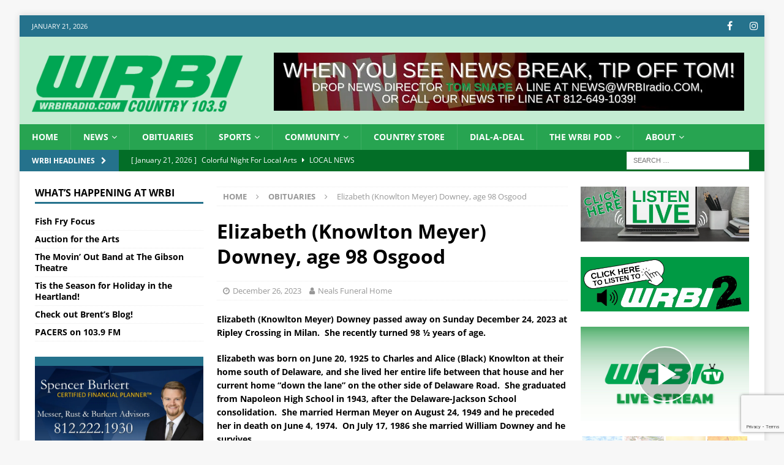

--- FILE ---
content_type: text/html; charset=UTF-8
request_url: https://wrbiradio.com/elizabeth-knowlton-meyer-downey-age-98-osgood/
body_size: 39355
content:
<!DOCTYPE html>
<html class="no-js mh-two-sb" lang="en-US">
<head>
<!-- Google tag (gtag.js) -->
<script async src="https://www.googletagmanager.com/gtag/js?id=G-PYX5B6HHBR"></script>
<script>
  window.dataLayer = window.dataLayer || [];
  function gtag(){dataLayer.push(arguments);}
  gtag('js', new Date());

  gtag('config', 'G-PYX5B6HHBR');
</script>

<meta charset="UTF-8">
<meta name="viewport" content="width=device-width, initial-scale=1.0">

<!---
<script>
	var params = new URLSearchParams(window.location.search);
	if (! params.get('epik')) {
		params.set('epik', Date.now());
		window.location.search = params;
		console.log('epik=' + Date.now());
	} else {
		console.log('not running');
	}
</script>
--->
<link rel="profile" href="http://gmpg.org/xfn/11" />
<script async src="//pagead2.googlesyndication.com/pagead/js/adsbygoogle.js"></script>
<script>
  (adsbygoogle = window.adsbygoogle || []).push({
    google_ad_client: "ca-pub-5081128256103568",
    enable_page_level_ads: true
  });
</script>

<!--/ Open Graphite /-->
<meta property="og:locale" content="en_US" />
<meta property="og:type" content="" />
<meta property="og:url" content="https://wrbiradio.com/elizabeth-knowlton-meyer-downey-age-98-osgood/" />
<meta property="og:title" content="" />
<meta property="og:description" content="" />
<meta property="og:site_name" content="WRBI Radio" />
<meta property="og:image" content="https://wrbi.b-cdn.net/wp-content/uploads/2023/12/20231226-e1703612730166.jpg" />
<meta property="og:image:width" content="957" />
<meta property="og:image:height" content="1006" />

<meta itemprop="description" content="" />
<meta itemprop="image" content="https://wrbi.b-cdn.net/wp-content/uploads/2023/12/20231226-e1703612730166.jpg" />

<meta name="twitter:card" content="summary_large_image" />
<meta name="twitter:url" content="https://wrbiradio.com/elizabeth-knowlton-meyer-downey-age-98-osgood/" />
<meta name="twitter:title" content="" />
<meta name="twitter:description" content="" />
<meta name="twitter:image" content="https://wrbi.b-cdn.net/wp-content/uploads/2023/12/20231226-e1703612730166.jpg" />
<meta name="twitter:creator" content="@wrbiradio" />
<meta name="twitter:site" content="WRBI Radio" />
<!--/ Open Graphite End /-->

<title>Elizabeth (Knowlton Meyer) Downey, age 98 Osgood &#8211; WRBI Radio</title>
<link crossorigin data-rocket-preload as="font" href="https://fonts.gstatic.com/s/opensans/v40/memSYaGs126MiZpBA-UvWbX2vVnXBbObj2OVZyOOSr4dVJWUgsjZ0B4gaVI.woff2" rel="preload">
<link crossorigin data-rocket-preload as="font" href="https://wrbi.b-cdn.net/wp-content/plugins/poll-wp/fonts/fontawesome-webfont.woff2?v=4.6.3" rel="preload">
<link crossorigin data-rocket-preload as="font" href="https://wrbi.b-cdn.net/wp-content/themes/mh-magazine/fonts/fontawesome-webfont.woff2?v=4.7.0" rel="preload">
<link crossorigin data-rocket-preload as="font" href="https://wrbi.b-cdn.net/wp-content/cache/fonts/1/google-fonts/fonts/s/opensans/v40/memvYaGs126MiZpBA-UvWbX2vVnXBbObj2OVTS-muw.woff2" rel="preload">
<style id="wpr-usedcss">img:is([sizes=auto i],[sizes^="auto," i]){contain-intrinsic-size:3000px 1500px}img.emoji{display:inline!important;border:none!important;box-shadow:none!important;height:1em!important;width:1em!important;margin:0 .07em!important;vertical-align:-.1em!important;background:0 0!important;padding:0!important}:where(.wp-block-button__link){border-radius:9999px;box-shadow:none;padding:calc(.667em + 2px) calc(1.333em + 2px);text-decoration:none}:root :where(.wp-block-button .wp-block-button__link.is-style-outline),:root :where(.wp-block-button.is-style-outline>.wp-block-button__link){border:2px solid;padding:.667em 1.333em}:root :where(.wp-block-button .wp-block-button__link.is-style-outline:not(.has-text-color)),:root :where(.wp-block-button.is-style-outline>.wp-block-button__link:not(.has-text-color)){color:currentColor}:root :where(.wp-block-button .wp-block-button__link.is-style-outline:not(.has-background)),:root :where(.wp-block-button.is-style-outline>.wp-block-button__link:not(.has-background)){background-color:initial;background-image:none}:where(.wp-block-calendar table:not(.has-background) th){background:#ddd}:where(.wp-block-columns){margin-bottom:1.75em}:where(.wp-block-columns.has-background){padding:1.25em 2.375em}:where(.wp-block-post-comments input[type=submit]){border:none}:where(.wp-block-cover-image:not(.has-text-color)),:where(.wp-block-cover:not(.has-text-color)){color:#fff}:where(.wp-block-cover-image.is-light:not(.has-text-color)),:where(.wp-block-cover.is-light:not(.has-text-color)){color:#000}:root :where(.wp-block-cover h1:not(.has-text-color)),:root :where(.wp-block-cover h2:not(.has-text-color)),:root :where(.wp-block-cover h3:not(.has-text-color)),:root :where(.wp-block-cover h4:not(.has-text-color)),:root :where(.wp-block-cover h5:not(.has-text-color)),:root :where(.wp-block-cover h6:not(.has-text-color)),:root :where(.wp-block-cover p:not(.has-text-color)){color:inherit}:where(.wp-block-file){margin-bottom:1.5em}:where(.wp-block-file__button){border-radius:2em;display:inline-block;padding:.5em 1em}:where(.wp-block-file__button):is(a):active,:where(.wp-block-file__button):is(a):focus,:where(.wp-block-file__button):is(a):hover,:where(.wp-block-file__button):is(a):visited{box-shadow:none;color:#fff;opacity:.85;text-decoration:none}:where(.wp-block-group.wp-block-group-is-layout-constrained){position:relative}:root :where(.wp-block-image.is-style-rounded img,.wp-block-image .is-style-rounded img){border-radius:9999px}:where(.wp-block-latest-comments:not([style*=line-height] .wp-block-latest-comments__comment)){line-height:1.1}:where(.wp-block-latest-comments:not([style*=line-height] .wp-block-latest-comments__comment-excerpt p)){line-height:1.8}:root :where(.wp-block-latest-posts.is-grid){padding:0}:root :where(.wp-block-latest-posts.wp-block-latest-posts__list){padding-left:0}ul{box-sizing:border-box}:root :where(.wp-block-list.has-background){padding:1.25em 2.375em}:where(.wp-block-navigation.has-background .wp-block-navigation-item a:not(.wp-element-button)),:where(.wp-block-navigation.has-background .wp-block-navigation-submenu a:not(.wp-element-button)){padding:.5em 1em}:where(.wp-block-navigation .wp-block-navigation__submenu-container .wp-block-navigation-item a:not(.wp-element-button)),:where(.wp-block-navigation .wp-block-navigation__submenu-container .wp-block-navigation-submenu a:not(.wp-element-button)),:where(.wp-block-navigation .wp-block-navigation__submenu-container .wp-block-navigation-submenu button.wp-block-navigation-item__content),:where(.wp-block-navigation .wp-block-navigation__submenu-container .wp-block-pages-list__item button.wp-block-navigation-item__content){padding:.5em 1em}:root :where(p.has-background){padding:1.25em 2.375em}:where(p.has-text-color:not(.has-link-color)) a{color:inherit}:where(.wp-block-post-comments-form) input:not([type=submit]),:where(.wp-block-post-comments-form) textarea{border:1px solid #949494;font-family:inherit;font-size:1em}:where(.wp-block-post-comments-form) input:where(:not([type=submit]):not([type=checkbox])),:where(.wp-block-post-comments-form) textarea{padding:calc(.667em + 2px)}:where(.wp-block-post-excerpt){box-sizing:border-box;margin-bottom:var(--wp--style--block-gap);margin-top:var(--wp--style--block-gap)}:where(.wp-block-preformatted.has-background){padding:1.25em 2.375em}:where(.wp-block-search__button){border:1px solid #ccc;padding:6px 10px}:where(.wp-block-search__input){font-family:inherit;font-size:inherit;font-style:inherit;font-weight:inherit;letter-spacing:inherit;line-height:inherit;text-transform:inherit}:where(.wp-block-search__button-inside .wp-block-search__inside-wrapper){border:1px solid #949494;box-sizing:border-box;padding:4px}:where(.wp-block-search__button-inside .wp-block-search__inside-wrapper) .wp-block-search__input{border:none;border-radius:0;padding:0 4px}:where(.wp-block-search__button-inside .wp-block-search__inside-wrapper) .wp-block-search__input:focus{outline:0}:where(.wp-block-search__button-inside .wp-block-search__inside-wrapper) :where(.wp-block-search__button){padding:4px 8px}:root :where(.wp-block-separator.is-style-dots){height:auto;line-height:1;text-align:center}:root :where(.wp-block-separator.is-style-dots):before{color:currentColor;content:"···";font-family:serif;font-size:1.5em;letter-spacing:2em;padding-left:2em}:root :where(.wp-block-site-logo.is-style-rounded){border-radius:9999px}:where(.wp-block-social-links:not(.is-style-logos-only)) .wp-social-link{background-color:#f0f0f0;color:#444}:where(.wp-block-social-links:not(.is-style-logos-only)) .wp-social-link-amazon{background-color:#f90;color:#fff}:where(.wp-block-social-links:not(.is-style-logos-only)) .wp-social-link-bandcamp{background-color:#1ea0c3;color:#fff}:where(.wp-block-social-links:not(.is-style-logos-only)) .wp-social-link-behance{background-color:#0757fe;color:#fff}:where(.wp-block-social-links:not(.is-style-logos-only)) .wp-social-link-bluesky{background-color:#0a7aff;color:#fff}:where(.wp-block-social-links:not(.is-style-logos-only)) .wp-social-link-codepen{background-color:#1e1f26;color:#fff}:where(.wp-block-social-links:not(.is-style-logos-only)) .wp-social-link-deviantart{background-color:#02e49b;color:#fff}:where(.wp-block-social-links:not(.is-style-logos-only)) .wp-social-link-discord{background-color:#5865f2;color:#fff}:where(.wp-block-social-links:not(.is-style-logos-only)) .wp-social-link-dribbble{background-color:#e94c89;color:#fff}:where(.wp-block-social-links:not(.is-style-logos-only)) .wp-social-link-dropbox{background-color:#4280ff;color:#fff}:where(.wp-block-social-links:not(.is-style-logos-only)) .wp-social-link-etsy{background-color:#f45800;color:#fff}:where(.wp-block-social-links:not(.is-style-logos-only)) .wp-social-link-facebook{background-color:#0866ff;color:#fff}:where(.wp-block-social-links:not(.is-style-logos-only)) .wp-social-link-fivehundredpx{background-color:#000;color:#fff}:where(.wp-block-social-links:not(.is-style-logos-only)) .wp-social-link-flickr{background-color:#0461dd;color:#fff}:where(.wp-block-social-links:not(.is-style-logos-only)) .wp-social-link-foursquare{background-color:#e65678;color:#fff}:where(.wp-block-social-links:not(.is-style-logos-only)) .wp-social-link-github{background-color:#24292d;color:#fff}:where(.wp-block-social-links:not(.is-style-logos-only)) .wp-social-link-goodreads{background-color:#eceadd;color:#382110}:where(.wp-block-social-links:not(.is-style-logos-only)) .wp-social-link-google{background-color:#ea4434;color:#fff}:where(.wp-block-social-links:not(.is-style-logos-only)) .wp-social-link-gravatar{background-color:#1d4fc4;color:#fff}:where(.wp-block-social-links:not(.is-style-logos-only)) .wp-social-link-instagram{background-color:#f00075;color:#fff}:where(.wp-block-social-links:not(.is-style-logos-only)) .wp-social-link-lastfm{background-color:#e21b24;color:#fff}:where(.wp-block-social-links:not(.is-style-logos-only)) .wp-social-link-linkedin{background-color:#0d66c2;color:#fff}:where(.wp-block-social-links:not(.is-style-logos-only)) .wp-social-link-mastodon{background-color:#3288d4;color:#fff}:where(.wp-block-social-links:not(.is-style-logos-only)) .wp-social-link-medium{background-color:#000;color:#fff}:where(.wp-block-social-links:not(.is-style-logos-only)) .wp-social-link-meetup{background-color:#f6405f;color:#fff}:where(.wp-block-social-links:not(.is-style-logos-only)) .wp-social-link-patreon{background-color:#000;color:#fff}:where(.wp-block-social-links:not(.is-style-logos-only)) .wp-social-link-pinterest{background-color:#e60122;color:#fff}:where(.wp-block-social-links:not(.is-style-logos-only)) .wp-social-link-pocket{background-color:#ef4155;color:#fff}:where(.wp-block-social-links:not(.is-style-logos-only)) .wp-social-link-reddit{background-color:#ff4500;color:#fff}:where(.wp-block-social-links:not(.is-style-logos-only)) .wp-social-link-skype{background-color:#0478d7;color:#fff}:where(.wp-block-social-links:not(.is-style-logos-only)) .wp-social-link-snapchat{background-color:#fefc00;color:#fff;stroke:#000}:where(.wp-block-social-links:not(.is-style-logos-only)) .wp-social-link-soundcloud{background-color:#ff5600;color:#fff}:where(.wp-block-social-links:not(.is-style-logos-only)) .wp-social-link-spotify{background-color:#1bd760;color:#fff}:where(.wp-block-social-links:not(.is-style-logos-only)) .wp-social-link-telegram{background-color:#2aabee;color:#fff}:where(.wp-block-social-links:not(.is-style-logos-only)) .wp-social-link-threads{background-color:#000;color:#fff}:where(.wp-block-social-links:not(.is-style-logos-only)) .wp-social-link-tiktok{background-color:#000;color:#fff}:where(.wp-block-social-links:not(.is-style-logos-only)) .wp-social-link-tumblr{background-color:#011835;color:#fff}:where(.wp-block-social-links:not(.is-style-logos-only)) .wp-social-link-twitch{background-color:#6440a4;color:#fff}:where(.wp-block-social-links:not(.is-style-logos-only)) .wp-social-link-twitter{background-color:#1da1f2;color:#fff}:where(.wp-block-social-links:not(.is-style-logos-only)) .wp-social-link-vimeo{background-color:#1eb7ea;color:#fff}:where(.wp-block-social-links:not(.is-style-logos-only)) .wp-social-link-vk{background-color:#4680c2;color:#fff}:where(.wp-block-social-links:not(.is-style-logos-only)) .wp-social-link-wordpress{background-color:#3499cd;color:#fff}:where(.wp-block-social-links:not(.is-style-logos-only)) .wp-social-link-whatsapp{background-color:#25d366;color:#fff}:where(.wp-block-social-links:not(.is-style-logos-only)) .wp-social-link-x{background-color:#000;color:#fff}:where(.wp-block-social-links:not(.is-style-logos-only)) .wp-social-link-yelp{background-color:#d32422;color:#fff}:where(.wp-block-social-links:not(.is-style-logos-only)) .wp-social-link-youtube{background-color:red;color:#fff}:where(.wp-block-social-links.is-style-logos-only) .wp-social-link{background:0 0}:where(.wp-block-social-links.is-style-logos-only) .wp-social-link svg{height:1.25em;width:1.25em}:where(.wp-block-social-links.is-style-logos-only) .wp-social-link-amazon{color:#f90}:where(.wp-block-social-links.is-style-logos-only) .wp-social-link-bandcamp{color:#1ea0c3}:where(.wp-block-social-links.is-style-logos-only) .wp-social-link-behance{color:#0757fe}:where(.wp-block-social-links.is-style-logos-only) .wp-social-link-bluesky{color:#0a7aff}:where(.wp-block-social-links.is-style-logos-only) .wp-social-link-codepen{color:#1e1f26}:where(.wp-block-social-links.is-style-logos-only) .wp-social-link-deviantart{color:#02e49b}:where(.wp-block-social-links.is-style-logos-only) .wp-social-link-discord{color:#5865f2}:where(.wp-block-social-links.is-style-logos-only) .wp-social-link-dribbble{color:#e94c89}:where(.wp-block-social-links.is-style-logos-only) .wp-social-link-dropbox{color:#4280ff}:where(.wp-block-social-links.is-style-logos-only) .wp-social-link-etsy{color:#f45800}:where(.wp-block-social-links.is-style-logos-only) .wp-social-link-facebook{color:#0866ff}:where(.wp-block-social-links.is-style-logos-only) .wp-social-link-fivehundredpx{color:#000}:where(.wp-block-social-links.is-style-logos-only) .wp-social-link-flickr{color:#0461dd}:where(.wp-block-social-links.is-style-logos-only) .wp-social-link-foursquare{color:#e65678}:where(.wp-block-social-links.is-style-logos-only) .wp-social-link-github{color:#24292d}:where(.wp-block-social-links.is-style-logos-only) .wp-social-link-goodreads{color:#382110}:where(.wp-block-social-links.is-style-logos-only) .wp-social-link-google{color:#ea4434}:where(.wp-block-social-links.is-style-logos-only) .wp-social-link-gravatar{color:#1d4fc4}:where(.wp-block-social-links.is-style-logos-only) .wp-social-link-instagram{color:#f00075}:where(.wp-block-social-links.is-style-logos-only) .wp-social-link-lastfm{color:#e21b24}:where(.wp-block-social-links.is-style-logos-only) .wp-social-link-linkedin{color:#0d66c2}:where(.wp-block-social-links.is-style-logos-only) .wp-social-link-mastodon{color:#3288d4}:where(.wp-block-social-links.is-style-logos-only) .wp-social-link-medium{color:#000}:where(.wp-block-social-links.is-style-logos-only) .wp-social-link-meetup{color:#f6405f}:where(.wp-block-social-links.is-style-logos-only) .wp-social-link-patreon{color:#000}:where(.wp-block-social-links.is-style-logos-only) .wp-social-link-pinterest{color:#e60122}:where(.wp-block-social-links.is-style-logos-only) .wp-social-link-pocket{color:#ef4155}:where(.wp-block-social-links.is-style-logos-only) .wp-social-link-reddit{color:#ff4500}:where(.wp-block-social-links.is-style-logos-only) .wp-social-link-skype{color:#0478d7}:where(.wp-block-social-links.is-style-logos-only) .wp-social-link-snapchat{color:#fff;stroke:#000}:where(.wp-block-social-links.is-style-logos-only) .wp-social-link-soundcloud{color:#ff5600}:where(.wp-block-social-links.is-style-logos-only) .wp-social-link-spotify{color:#1bd760}:where(.wp-block-social-links.is-style-logos-only) .wp-social-link-telegram{color:#2aabee}:where(.wp-block-social-links.is-style-logos-only) .wp-social-link-threads{color:#000}:where(.wp-block-social-links.is-style-logos-only) .wp-social-link-tiktok{color:#000}:where(.wp-block-social-links.is-style-logos-only) .wp-social-link-tumblr{color:#011835}:where(.wp-block-social-links.is-style-logos-only) .wp-social-link-twitch{color:#6440a4}:where(.wp-block-social-links.is-style-logos-only) .wp-social-link-twitter{color:#1da1f2}:where(.wp-block-social-links.is-style-logos-only) .wp-social-link-vimeo{color:#1eb7ea}:where(.wp-block-social-links.is-style-logos-only) .wp-social-link-vk{color:#4680c2}:where(.wp-block-social-links.is-style-logos-only) .wp-social-link-whatsapp{color:#25d366}:where(.wp-block-social-links.is-style-logos-only) .wp-social-link-wordpress{color:#3499cd}:where(.wp-block-social-links.is-style-logos-only) .wp-social-link-x{color:#000}:where(.wp-block-social-links.is-style-logos-only) .wp-social-link-yelp{color:#d32422}:where(.wp-block-social-links.is-style-logos-only) .wp-social-link-youtube{color:red}:root :where(.wp-block-social-links .wp-social-link a){padding:.25em}:root :where(.wp-block-social-links.is-style-logos-only .wp-social-link a){padding:0}:root :where(.wp-block-social-links.is-style-pill-shape .wp-social-link a){padding-left:.6666666667em;padding-right:.6666666667em}:root :where(.wp-block-tag-cloud.is-style-outline){display:flex;flex-wrap:wrap;gap:1ch}:root :where(.wp-block-tag-cloud.is-style-outline a){border:1px solid;font-size:unset!important;margin-right:0;padding:1ch 2ch;text-decoration:none!important}:root :where(.wp-block-table-of-contents){box-sizing:border-box}:where(.wp-block-term-description){box-sizing:border-box;margin-bottom:var(--wp--style--block-gap);margin-top:var(--wp--style--block-gap)}:where(pre.wp-block-verse){font-family:inherit}.entry-content{counter-reset:footnotes}:root{--wp--preset--font-size--normal:16px;--wp--preset--font-size--huge:42px}.screen-reader-text{border:0;clip-path:inset(50%);height:1px;margin:-1px;overflow:hidden;padding:0;position:absolute;width:1px;word-wrap:normal!important}.screen-reader-text:focus{background-color:#ddd;clip-path:none;color:#444;display:block;font-size:1em;height:auto;left:5px;line-height:normal;padding:15px 23px 14px;text-decoration:none;top:5px;width:auto;z-index:100000}html :where(.has-border-color){border-style:solid}html :where([style*=border-top-color]){border-top-style:solid}html :where([style*=border-right-color]){border-right-style:solid}html :where([style*=border-bottom-color]){border-bottom-style:solid}html :where([style*=border-left-color]){border-left-style:solid}html :where([style*=border-width]){border-style:solid}html :where([style*=border-top-width]){border-top-style:solid}html :where([style*=border-right-width]){border-right-style:solid}html :where([style*=border-bottom-width]){border-bottom-style:solid}html :where([style*=border-left-width]){border-left-style:solid}html :where(img[class*=wp-image-]){height:auto;max-width:100%}:where(figure){margin:0 0 1em}html :where(.is-position-sticky){--wp-admin--admin-bar--position-offset:var(--wp-admin--admin-bar--height,0px)}@media screen and (max-width:600px){html :where(.is-position-sticky){--wp-admin--admin-bar--position-offset:0px}}:root{--wp--preset--aspect-ratio--square:1;--wp--preset--aspect-ratio--4-3:4/3;--wp--preset--aspect-ratio--3-4:3/4;--wp--preset--aspect-ratio--3-2:3/2;--wp--preset--aspect-ratio--2-3:2/3;--wp--preset--aspect-ratio--16-9:16/9;--wp--preset--aspect-ratio--9-16:9/16;--wp--preset--color--black:#000000;--wp--preset--color--cyan-bluish-gray:#abb8c3;--wp--preset--color--white:#ffffff;--wp--preset--color--pale-pink:#f78da7;--wp--preset--color--vivid-red:#cf2e2e;--wp--preset--color--luminous-vivid-orange:#ff6900;--wp--preset--color--luminous-vivid-amber:#fcb900;--wp--preset--color--light-green-cyan:#7bdcb5;--wp--preset--color--vivid-green-cyan:#00d084;--wp--preset--color--pale-cyan-blue:#8ed1fc;--wp--preset--color--vivid-cyan-blue:#0693e3;--wp--preset--color--vivid-purple:#9b51e0;--wp--preset--gradient--vivid-cyan-blue-to-vivid-purple:linear-gradient(135deg,rgba(6, 147, 227, 1) 0%,rgb(155, 81, 224) 100%);--wp--preset--gradient--light-green-cyan-to-vivid-green-cyan:linear-gradient(135deg,rgb(122, 220, 180) 0%,rgb(0, 208, 130) 100%);--wp--preset--gradient--luminous-vivid-amber-to-luminous-vivid-orange:linear-gradient(135deg,rgba(252, 185, 0, 1) 0%,rgba(255, 105, 0, 1) 100%);--wp--preset--gradient--luminous-vivid-orange-to-vivid-red:linear-gradient(135deg,rgba(255, 105, 0, 1) 0%,rgb(207, 46, 46) 100%);--wp--preset--gradient--very-light-gray-to-cyan-bluish-gray:linear-gradient(135deg,rgb(238, 238, 238) 0%,rgb(169, 184, 195) 100%);--wp--preset--gradient--cool-to-warm-spectrum:linear-gradient(135deg,rgb(74, 234, 220) 0%,rgb(151, 120, 209) 20%,rgb(207, 42, 186) 40%,rgb(238, 44, 130) 60%,rgb(251, 105, 98) 80%,rgb(254, 248, 76) 100%);--wp--preset--gradient--blush-light-purple:linear-gradient(135deg,rgb(255, 206, 236) 0%,rgb(152, 150, 240) 100%);--wp--preset--gradient--blush-bordeaux:linear-gradient(135deg,rgb(254, 205, 165) 0%,rgb(254, 45, 45) 50%,rgb(107, 0, 62) 100%);--wp--preset--gradient--luminous-dusk:linear-gradient(135deg,rgb(255, 203, 112) 0%,rgb(199, 81, 192) 50%,rgb(65, 88, 208) 100%);--wp--preset--gradient--pale-ocean:linear-gradient(135deg,rgb(255, 245, 203) 0%,rgb(182, 227, 212) 50%,rgb(51, 167, 181) 100%);--wp--preset--gradient--electric-grass:linear-gradient(135deg,rgb(202, 248, 128) 0%,rgb(113, 206, 126) 100%);--wp--preset--gradient--midnight:linear-gradient(135deg,rgb(2, 3, 129) 0%,rgb(40, 116, 252) 100%);--wp--preset--font-size--small:13px;--wp--preset--font-size--medium:20px;--wp--preset--font-size--large:36px;--wp--preset--font-size--x-large:42px;--wp--preset--spacing--20:0.44rem;--wp--preset--spacing--30:0.67rem;--wp--preset--spacing--40:1rem;--wp--preset--spacing--50:1.5rem;--wp--preset--spacing--60:2.25rem;--wp--preset--spacing--70:3.38rem;--wp--preset--spacing--80:5.06rem;--wp--preset--shadow--natural:6px 6px 9px rgba(0, 0, 0, .2);--wp--preset--shadow--deep:12px 12px 50px rgba(0, 0, 0, .4);--wp--preset--shadow--sharp:6px 6px 0px rgba(0, 0, 0, .2);--wp--preset--shadow--outlined:6px 6px 0px -3px rgba(255, 255, 255, 1),6px 6px rgba(0, 0, 0, 1);--wp--preset--shadow--crisp:6px 6px 0px rgba(0, 0, 0, 1)}:where(.is-layout-flex){gap:.5em}:where(.is-layout-grid){gap:.5em}:where(.wp-block-post-template.is-layout-flex){gap:1.25em}:where(.wp-block-post-template.is-layout-grid){gap:1.25em}:where(.wp-block-columns.is-layout-flex){gap:2em}:where(.wp-block-columns.is-layout-grid){gap:2em}:root :where(.wp-block-pullquote){font-size:1.5em;line-height:1.6}.awesome-weather-form{padding:20px;background:#292929;display:none;text-align:center}.awesome-weather-form input[type=text]{font-size:.9em;padding:10px 3px;border:none;background:#fff;width:100%;text-align:center}.awe-searching i,.awe-spin{-webkit-animation:2s linear infinite awe_spin;-moz-animation:2s linear infinite awe_spin;animation:2s linear infinite awe_spin}.awe-searching{padding-top:20px;display:none;font-size:24px}.awe-weather-trigger{position:absolute;top:5px;right:5px;box-shadow:none}.awe-weather-trigger a{display:block;transition:all .25s;border-radius:100%;border:none!important;box-shadow:none!important}.awe-weather-trigger a:hover{background:rgba(0,0,0,.3);box-shadow:none!important}.awe-weather-trigger img{width:24px;height:24px;display:block;box-shadow:none!important}.awe-weather-trigger a:focus{outline:0!important}.awe-weather-bubble{color:#666;text-align:center;text-shadow:none;font-weight:700;font-size:10px;position:absolute;top:-32px;right:-48px;width:130px;padding:5px;background:#fff;border-radius:3px;border:1px solid #ccc}.awe-weather-bubble:after{content:'';position:absolute;border-style:solid;border-width:10px 10px 0;border-color:#fff transparent;display:block;width:0;z-index:1;margin-left:-10px;bottom:-10px;left:50%}.awe-weather-bubble:before{content:'';position:absolute;border-style:solid;border-width:10px 10px 0;border-color:#ccc transparent;display:block;width:0;z-index:0;margin-left:-10px;bottom:-11px;left:50%}.awe-weather-bubble.hide{display:none}@-moz-keyframes awe_spin{from{-moz-transform:rotate(0)}to{-moz-transform:rotate(359deg)}}@-webkit-keyframes awe_spin{from{-webkit-transform:rotate(0)}to{-webkit-transform:rotate(359deg)}}@keyframes awe_spin{from{transform:rotate(0)}to{transform:rotate(359deg)}}div.awesome-weather-city-error,div.awesome-weather-error{background:#e15245;font-weight:700;display:block;padding:10px;font-size:11px;text-align:center;color:#fff;text-transform:uppercase}.awesome-weather-form div.awesome-weather-city-error{margin-bottom:10px;display:none}@font-face{font-display:swap;font-family:'Open Sans';font-style:normal;font-weight:400;font-stretch:100%;src:url(https://fonts.gstatic.com/s/opensans/v40/memSYaGs126MiZpBA-UvWbX2vVnXBbObj2OVZyOOSr4dVJWUgsjZ0B4gaVI.woff2) format('woff2');unicode-range:U+0000-00FF,U+0131,U+0152-0153,U+02BB-02BC,U+02C6,U+02DA,U+02DC,U+0304,U+0308,U+0329,U+2000-206F,U+20AC,U+2122,U+2191,U+2193,U+2212,U+2215,U+FEFF,U+FFFD}div.meteor-slides{clear:both;float:none;height:auto!important;line-height:0;margin:0;max-width:100%;overflow:visible!important;padding:0;position:relative;z-index:1}div.meteor-slides.meteor-left{clear:none;float:left;margin:0 20px 20px 0}div.meteor-slides.meteor-right{clear:none;float:right;margin:0 0 20px 20px}div.meteor-slides.meteor-center{margin:0 auto}.meteor-slides .meteor-clip{line-height:0;margin:0;overflow:hidden;padding:0;position:relative;width:100%}.meteor-slides .meteor-shim{border:0;height:auto!important;margin:0;max-width:100%;padding:0}.meteor-slides a:focus{outline:0}.meteor-slides .mslide{display:none;height:auto!important;margin:0;max-width:100%;padding:0}.meteor-slides .mslide a{border:0;margin:0;padding:0}.meteor-slides .mslide img{border:0;box-shadow:none!important;display:block;height:auto!important;margin:auto!important;max-width:100%;padding:0!important}.meteor-slides .mslide img[src$='.png']{zoom:1}.meteor-slides ul.meteor-nav{display:none;list-style:none;height:auto;margin:0!important;padding:0}.meteor-slides.navhover ul.meteor-nav{display:inline}ul.meteor-nav li{display:inline;height:auto;list-style:none;margin:0;padding:0}.meteor-nav .prev a{left:0}.meteor-nav .next a{right:0}.meteor-slides .meteor-nav a{border:none;box-shadow:none;display:block;outline:0;position:absolute;text-indent:-9999px;width:27px;height:100%;transition:all 0s ease 0s;z-index:998}.meteor-nav .prev a{background:url('https://wrbi.b-cdn.net/wp-content/plugins/meteor-slides/images/prev.png') center right no-repeat}.meteor-nav .prev a:hover{background:var(--wpr-bg-af946908-6c9c-490e-a8fa-7e908cb3f327) center left no-repeat}.meteor-nav .next a{background:url('https://wrbi.b-cdn.net/wp-content/plugins/meteor-slides/images/next.png') center left no-repeat}.meteor-nav .next a:hover{background:var(--wpr-bg-076e600d-4b08-4e62-82b8-449229c7a4e6) center right no-repeat}* html .meteor-nav .prev a{background:var(--wpr-bg-0cae97a5-8116-4661-b849-d1c96297c86c) center right no-repeat}* html .meteor-nav .prev a:hover{background:var(--wpr-bg-93c5f53e-5541-4905-bf68-5baec3744a22) center left no-repeat}* html .meteor-nav .next a{background:var(--wpr-bg-a806eb67-2e05-4408-8983-cdc484993db8) center left no-repeat}* html .meteor-nav .next a:hover{background:var(--wpr-bg-af568a11-2d05-4811-8df8-2bc898caec76) center right no-repeat}.meteor-slides .meteor-buttons{bottom:-15px;box-sizing:initial;height:9px;left:0;margin:0;padding:6px 0 0;position:absolute;width:100%;z-index:999}.meteor-slides .meteor-buttons a{background:var(--wpr-bg-25e18e8b-0f03-4149-a9e9-b7652fadeaa4) bottom left no-repeat;border:none;box-shadow:none;display:block;float:left;width:9px;height:9px;margin:0 3px 0 0!important;outline:0;text-indent:-9999px;transition:all 0s ease 0s}.meteor-buttons a:hover{background:var(--wpr-bg-84521e7e-1153-45ca-b51a-39ecb9817f7f) bottom right no-repeat}.meteor-buttons a.activeSlide{background:var(--wpr-bg-2e0e0693-61ea-4ebf-8d91-91ed7c9e7059) bottom right no-repeat}* html .meteor-buttons a{background:var(--wpr-bg-e796de51-db41-453b-bc54-e6bb1a20b868) bottom left no-repeat}* html .meteor-buttons a:hover{background:var(--wpr-bg-74bcf0d6-56c7-4e2b-a36f-59cc8e724e7f) bottom right no-repeat}* html .meteor-buttons a.activeSlide{background:var(--wpr-bg-c5bf11f5-9907-4b3e-aa0e-295616818c61) bottom right no-repeat}@font-face{font-display:swap;font-family:FontAwesome;src:url('https://wrbi.b-cdn.net/wp-content/plugins/poll-wp/fonts/fontawesome-webfont.eot?v=4.6.3');src:url('https://wrbi.b-cdn.net/wp-content/plugins/poll-wp/fonts/fontawesome-webfont.eot?#iefix&v=4.6.3') format('embedded-opentype'),url('https://wrbi.b-cdn.net/wp-content/plugins/poll-wp/fonts/fontawesome-webfont.woff2?v=4.6.3') format('woff2'),url('https://wrbi.b-cdn.net/wp-content/plugins/poll-wp/fonts/fontawesome-webfont.woff?v=4.6.3') format('woff'),url('https://wrbi.b-cdn.net/wp-content/plugins/poll-wp/fonts/fontawesome-webfont.ttf?v=4.6.3') format('truetype'),url('https://wrbi.b-cdn.net/wp-content/plugins/poll-wp/fonts/fontawesome-webfont.svg?v=4.6.3#fontawesomeregular') format('svg');font-weight:400;font-style:normal}a,abbr,address,article,aside,audio,body,canvas,caption,center,cite,code,details,div,dl,dt,em,fieldset,figcaption,figure,footer,form,h1,h4,h6,header,hgroup,html,i,iframe,img,ins,label,legend,li,mark,menu,nav,object,output,p,pre,s,samp,section,span,strong,summary,table,tbody,time,tr,tt,ul,var,video{margin:0;padding:0;border:0;font-size:100%;font:inherit;vertical-align:baseline}article,aside,details,figcaption,figure,footer,header,hgroup,menu,nav,section{display:block}ul{list-style:none}table{border-collapse:collapse;border-spacing:0}html{font-size:100%;-ms-text-size-adjust:none;-webkit-text-size-adjust:none}body{font-family:'Open Sans',Helvetica,Arial,sans-serif;font-size:14px;font-size:.875rem;line-height:1.6;background:#f7f7f7;word-wrap:break-word}.mh-container,.mh-container-inner{width:100%;max-width:1080px;margin:0 auto;position:relative}.mh-container-outer{margin:25px auto;-webkit-box-shadow:0 0 10px rgba(50,50,50,.17);-moz-box-shadow:0 0 10px rgba(50,50,50,.17);box-shadow:0 0 10px rgba(50,50,50,.17)}.mh-wrapper{padding:25px;background:#fff}.mh-content{width:65.83%;overflow:hidden}.mh-sidebar{width:31.66%;float:left}.mh-two-sb .mh-container{max-width:1431px}.mh-two-sb .mh-main{float:left;width:74.584%;max-width:1030px}.mh-two-sb .mh-sidebar-2{float:right;width:23.606%;margin-left:1.81%}.mh-two-sb .mh-footer-area{margin-left:1.81%}.mh-left-sb #main-content{float:right;margin-left:2.5%}.mh-navigation li,.mh-share-button,.mh-social-icons li a,.mh-social-icons li:hover .fa-mh-social:before{-webkit-transition:.25s ease-out;-moz-transition:.25s ease-out;transition:.25s ease-out}.mh-row [class*=mh-col-]:first-child{margin:0}[class*=mh-col-]{float:left;margin-left:2.5%;overflow:hidden}.mh-col-1-2{width:48.75%}.mh-col-1-3{width:31.66%}.mh-col-2-3{width:65.83%}.mh-col-1-4{width:23.12%}.clear{clear:both}.clearfix{display:block}.clearfix:after{content:".";display:block;clear:both;visibility:hidden;line-height:0;height:0;margin:0;padding:0}h1{font-size:32px;font-size:2rem}h4{font-size:18px;font-size:1.125rem}h6{font-size:14px;font-size:.875rem}h1,h4,h6{font-family:'Open Sans',Helvetica,Arial,sans-serif;color:#000;line-height:1.3;font-weight:700}strong{font-weight:700}em,i{font-style:italic}code,pre{font-family:Consolas,'Courier New',Courier,monospace;margin-bottom:20px;margin-bottom:1.25rem}pre{padding:20px;border:1px solid #ebebeb;white-space:pre-wrap;white-space:-o-pre-wrap;white-space:-moz-pre-wrap;white-space:-webkit-pre-wrap}abbr{border-bottom:1px dashed;cursor:help}cite{color:#9a9b97}address{font-family:"Courier new";line-height:1.5;margin-bottom:20px;margin-bottom:1.25rem}a{color:#000;text-decoration:none}a:hover{color:#e64946}.screen-reader-text{position:absolute;top:-9999rem;left:-9999rem}.mh-social-icons ul{list-style-type:none;text-align:center}.mh-social-icons ul li{display:inline-block}.mh-social-icons li a .fa-mh-social:before{content:'\f09e'}.mh-social-icons li a[href*="facebook.com"] .fa-mh-social:before{content:'\f09a'}.mh-social-icons li a[href*="instagram.com"] .fa-mh-social:before{content:'\f16d'}.mh-social-icons li a[href*="linkedin.com"] .fa-mh-social:before{content:'\f0e1'}.mh-social-icons li a[href*=mailto] .fa-mh-social:before{content:'\f0e0'}.mh-social-icons li a[href*="pinterest.com"] .fa-mh-social:before{content:'\f0d2'}.mh-social-icons li a[href*="twitter.com"] .fa-mh-social:before{content:'\f099'}.mh-social-icons li a[href*="youtube.com"] .fa-mh-social:before{content:'\f167'}.entry-content ul{list-style:square}.entry-content ul{margin:0 0 20px 40px}.entry-content ul ul{margin:0 0 0 40px}.entry-content li{margin-bottom:5px}dl{margin:0 0 10px 20px}dt{display:list-item}dt{list-style-type:square;font-weight:700}select{max-width:100%}.mh-preheader{background:#e64946}.mh-subheader{background:#f5f5f5}.mh-header-bar-content{overflow:visible}.mh-header-bar-bottom-right,.mh-header-bar-top-right{float:right}.mh-header{background:#fff}.mh-site-logo{padding:20px;overflow:hidden}.mh-header-search{float:right;padding:3px 0}.mh-header-search .search-form{float:right;margin-right:25px}.mh-header-search .search-form .search-field{min-width:200px;height:29px;line-height:29px;padding:0 10px}.mh-header-search .search-form .search-field:hover{min-width:250px}.mh-header-date{font-size:11px;line-height:35px;padding:0 20px;text-transform:uppercase}.mh-header-date-top{color:#fff}.mh-header-bar-top-right .mh-header-date-top{text-align:right}#mh-ticker-loop-top{height:35px;overflow:hidden}.mh-ticker-bottom{font-size:12px;height:35px}.mh-ticker-title-bottom{padding:0 20px}#mh-ticker-loop-bottom{height:35px;overflow:hidden}.mh-ticker-item-bottom{padding:0 20px}.mh-ticker-item-bottom a,.mh-ticker-item-bottom a:hover{display:block;color:#2a2a2a}.mh-ticker-title{float:left;font-weight:700;color:#fff;line-height:35px;background:#e64946;text-align:center;text-transform:uppercase}.mh-ticker-title .fa{margin-left:10px}.mh-ticker-item{line-height:34px}.mh-ticker-item-cat .fa,.mh-ticker-item-date{margin-right:5px}.mh-ticker-item-cat{margin-left:5px;text-transform:uppercase}.mh-navigation{text-transform:uppercase}.mh-navigation li{float:left;position:relative;font-size:11px}.mh-navigation li:hover{background:#2a2a2a}.mh-navigation li a{display:block;color:#fff}.mh-navigation ul li:hover>ul{display:block;background:#2a2a2a;z-index:9999}.mh-navigation ul ul{display:none;position:absolute}.mh-navigation ul ul li{width:100%;min-width:16em}.mh-navigation ul ul ul{left:100%;top:0}.mh-navigation .menu-item-has-children>a:after{font-family:FontAwesome;font-weight:400;line-height:1;content:'\f107';margin-left:5px}.mh-navigation .sub-menu .menu-item-has-children>a:after{content:'\f105';margin-left:10px}.mh-navigation img{vertical-align:inherit}.mh-header-nav{overflow:visible}.mh-header-nav li a{line-height:35px;padding:0 20px}.mh-header-nav ul ul li{width:160px}.mh-main-nav-wrap{background:#2a2a2a}.mh-main-nav li{font-size:14px;font-weight:700}.mh-main-nav li:hover{background:#e64946}.mh-main-nav li:hover>a{color:#fff}.mh-main-nav li a{padding:10px 20px;border-left:1px solid rgba(255,255,255,.1)}.mh-main-nav .sub-menu li a,.mh-main-nav li:first-child a{border:none}.mh-footer-nav{background:#e64946}.mh-footer-nav li a{line-height:1;padding:10px 20px}.mh-footer-nav ul{float:right}.mh-social-nav-top .fa-mh-social,.mh-social-nav-top li:hover .fa-mh-social{color:#fff}.mh-social-nav{float:right}.mh-social-nav ul{text-align:right}.mh-social-nav li a{display:block;min-width:35px;font-size:16px;line-height:35px;text-align:center}.mh-social-nav li a:hover{background:#2a2a2a}.slicknav_btn,.slicknav_nav .slicknav_item{cursor:pointer}.slicknav_btn{position:relative;display:block;vertical-align:middle;float:right;padding:.438em .625em;line-height:1.125em;margin:5px 5px 6px;text-decoration:none;text-shadow:0 1px 1px rgba(255,255,255,.75);-webkit-border-radius:4px;-moz-border-radius:4px;border-radius:4px;background-color:#222}.slicknav_btn .slicknav_icon-bar+.slicknav_icon-bar{margin-top:.188em}.slicknav_menu{font-size:16px;font-size:1rem;background:#4c4c4c;padding:5px}.slicknav_menu,.slicknav_menu *{box-sizing:border-box}.slicknav_menu .slicknav_menutxt{display:block;line-height:1.188em;float:left;color:#fff;font-weight:700;text-shadow:0 1px 3px #000}.slicknav_menu .slicknav_icon{float:left;width:1.125em;height:.875em;margin:.188em 0 0 .438em}.slicknav_menu .slicknav_icon:before{position:absolute;display:block;width:1.125em;height:.875em;content:"";background:0 0}.slicknav_menu .slicknav_icon-bar{display:block;width:1.125em;height:.125em;background-color:#fff;-webkit-border-radius:1px;-moz-border-radius:1px;border-radius:1px;-webkit-box-shadow:0 1px 0 rgba(0,0,0,.25);-moz-box-shadow:0 1px 0 rgba(0,0,0,.25);box-shadow:0 1px 0 rgba(0,0,0,.25)}.slicknav_menu:after,.slicknav_menu:before{content:" ";display:table}.slicknav_menu:after{clear:both}.slicknav_nav{clear:both;color:#fff;margin:0;padding:0;font-size:.875em;list-style:none;overflow:hidden}.slicknav_nav ul{list-style:none;overflow:hidden;padding:0;margin:0 0 0 20px}.slicknav_nav li,.slicknav_nav ul{display:block}.slicknav_nav a{display:block;padding:5px 10px;margin:2px 5px;text-decoration:none;color:#fff}.slicknav_nav a:hover{-webkit-border-radius:6px;-moz-border-radius:6px;border-radius:6px;background:#ccc;color:#222}.slicknav_nav .slicknav_arrow{font-size:.8em;margin:0 0 0 .4em}.slicknav_nav .slicknav_item a{display:inline;padding:0;margin:0}.slicknav_nav .slicknav_row{display:block;padding:5px 10px;margin:2px 5px}.slicknav_nav .slicknav_row:hover{-webkit-border-radius:6px;-moz-border-radius:6px;border-radius:6px;background:#ccc;color:#fff}.slicknav_btn{background:#e64946}.slicknav_menu{padding:0;border-bottom:1px solid #2a2a2a;background:#e64946;display:none}.slicknav_menu .slicknav_menutxt{text-shadow:none;display:none}.slicknav_menu .slicknav_icon-bar{box-shadow:none;-moz-box-shadow:none;-webkit-box-shadow:none}.slicknav_nav{font-size:16px;font-size:1rem;font-weight:600;margin-bottom:20px}.slicknav_nav ul{padding:20px 0 0 15px;margin:0;border-top:1px solid #2a2a2a}.slicknav_nav ul ul{border:0;padding:0 0 0 15px}.slicknav_nav .slicknav_item:hover,.slicknav_nav a:hover{color:#fff;background:#e64946}.mh-main-nav-wrap .slicknav_menu .slicknav_icon-bar{background:#fff}.mh-main-nav-wrap .slicknav_menu a:hover,.mh-main-nav-wrap .slicknav_nav a{color:#fff}.mh-main-nav-wrap .slicknav_btn,.mh-main-nav-wrap .slicknav_menu,.mh-main-nav-wrap .slicknav_nav .slicknav_item:hover,.mh-main-nav-wrap .slicknav_nav a:hover{background:0 0}.mh-main-nav-wrap .slicknav_nav ul{border-top:1px solid #e64946}.mh-main-nav-wrap .slicknav_nav ul ul{border:none}.mh-breadcrumb{padding:5px 10px;border-top:1px dotted #ebebeb;border-bottom:1px dotted #ebebeb}.mh-breadcrumb,.mh-breadcrumb a{font-size:13px;font-size:.8125rem;color:#979797;margin-bottom:20px;margin-bottom:1.25rem}.mh-breadcrumb a{font-weight:700;text-transform:uppercase}.mh-breadcrumb a:hover{color:#e64946}.mh-breadcrumb-delimiter{margin:0 15px}.slides,.slides>li{margin:0;padding:0;list-style:none}.flexslider{margin:0;padding:0}.flexslider .slides>li{display:none;-webkit-backface-visibility:hidden}.flexslider .slides img{width:100%;display:block}.flexslider .slides:after{content:"\0020";display:block;clear:both;visibility:hidden;line-height:0;height:0}* html .flexslider .slides{height:1%}.no-js .flexslider .slides>li:first-child{display:block}.flexslider{position:relative;zoom:1}.flexslider .slides{zoom:1}.flexslider .slides img{height:auto}.entry-header{margin-bottom:20px;margin-bottom:1.25rem}.entry-header .entry-title{padding-bottom:10px;padding-bottom:.625rem}.entry-content .mh-row,.entry-content h1,.entry-content h4,.entry-content h6,.entry-content p,.entry-content table{margin-bottom:20px;margin-bottom:1.25rem}.entry-content a{font-weight:600;color:#e64946}.entry-content a:hover{color:#e64946;text-decoration:underline}.mh-meta{font-size:13px;font-size:.8125rem}.mh-meta,.mh-meta a{color:#979797}.mh-meta a:hover{color:#e64946}.mh-footer .mh-meta,.mh-footer .mh-meta a,.mh-footer .mh-meta a:hover{color:#fff}.mh-meta span{margin-right:10px}.mh-meta .fa{margin-right:5px}.entry-meta{margin-top:5px}.entry-header .entry-meta{margin-top:10px;margin-top:.625rem;padding:5px 10px;border-top:1px dotted #ebebeb;border-bottom:1px dotted #ebebeb}.post .pagination{padding-bottom:20px;padding-bottom:1.25rem}.mh-post-nav{padding-bottom:25px;margin-bottom:25px;border-bottom:1px solid #ebebeb}.mh-post-nav span{display:block;font-weight:700;line-height:1;margin-bottom:5px;text-transform:uppercase;overflow:hidden}.mh-post-nav p{font-size:13px;font-size:.8125rem;overflow:hidden}.mh-post-nav-next{float:right;text-align:right}.mh-post-nav-prev img{float:left;margin-right:15px}.mh-post-nav-next img{float:right;margin-left:15px}.mh-post-nav-next span:after,.mh-post-nav-prev span:before{font-family:FontAwesome;font-weight:400}.mh-post-nav-prev span:before{content:'\f100';margin-right:5px}.mh-post-nav-next span:after{content:'\f101';margin-left:5px}.mh-footer{font-size:13px;font-size:.8125rem;color:#fff;padding:25px 25px 0;background:#2a2a2a}.mh-footer a,.mh-footer a:hover{color:#f7f7f7}.mh-copyright-wrap{padding:10px 25px;border-top:3px solid rgba(255,255,255,.3);background:#2a2a2a}.mh-copyright{font-size:12px;font-size:.75rem;color:#999}.mh-copyright a,.mh-copyright a:hover{color:#fff}img{max-width:100%;height:auto;vertical-align:bottom}iframe,object,video{max-width:100%}table{width:100%;border-left:1px solid #ebebeb;border-top:1px solid #ebebeb}.mh-footer-widget table{border-color:rgba(255,255,255,.3)}.required{color:#e64946}input{font-size:12px;padding:5px;border:1px solid rgba(0,0,0,.1);vertical-align:middle;background:#f5f5f5;-webkit-transition:.25s ease-in-out;-moz-transition:.25s ease-in-out;transition:all .25s ease-in-out}input[type=email],input[type=tel],input[type=text],input[type=url]{width:60%}input[type=email]:hover,input[type=tel]:hover,input[type=text]:hover,input[type=url]:hover,textarea:hover{border:1px solid #e64946}input[type=submit]{display:inline-block;min-width:150px;font-weight:700;color:#fff;padding:10px 15px;background:#e64946;cursor:pointer;text-transform:uppercase;-webkit-transition:.1s linear;-moz-transition:.1s linear;transition:all .1s linear;border:0;-webkit-appearance:none}input[type=submit]:hover{background:#2a2a2a}textarea{width:96%;line-height:1.5;padding:5px;border:1px solid rgba(0,0,0,.1);background:#f5f5f5}.search-form input{font-size:11px;line-height:1;color:#1f1e1e;text-transform:uppercase}.search-form .search-submit{display:none}.search-form .search-field{position:relative;padding:10px;margin:0;border:1px solid #ebebeb;background:#fff;cursor:pointer;-webkit-appearance:none;-webkit-border-radius:0;border-radius:0}.search-form .search-field:active,.search-form .search-field:focus{cursor:text}.mh-widget .search-form{display:block;margin:0 auto;padding:5%;background:#f5f5f5}.mh-widget .search-form .search-field{display:block;margin:0 auto;width:90%}.mh-footer-widgets .search-form input{width:100%}.mh-share-buttons{margin-bottom:25px;overflow:hidden}.entry-content .mh-share-buttons a,.entry-content .mh-share-buttons a:hover{color:#fff}.mh-share-buttons .fa{display:inline-block;font-size:20px}.mh-share-button{float:left;width:16.66%;font-size:16px;padding:5px 0;text-align:center;text-transform:uppercase;opacity:.7}.mh-share-button:hover{opacity:1}.mh-facebook span{background:#3e64ad}.mh-twitter span{background:#6aadd1}.mh-linkedin span{background:#0084bf}.mh-pinterest span{background:#de010d}.mh-email span{background:#ccc}.mh-print span{background:#aaa}.mh-back-to-top{display:none;position:fixed;right:25px;bottom:25px;padding:5px 8px 8px;color:#fff;background:#e64946;z-index:999}.mh-back-to-top:hover{color:#fff}.mh-back-to-top .fa{font-size:24px}.mh-box{position:relative;overflow:hidden;padding:20px 20px 0;padding:1.25rem 1.25rem 0;margin-bottom:20px;margin-bottom:1.25rem;border:1px solid #ebebeb}.mh-box ul{margin:0 0 20px 20px;margin:0 0 1.25rem 1.25rem}.mh-box.normal{background:#f7f7f7}.mh-box.success{background:#e5ffbc}.mh-box.event{background:#dfebff}.mh-hide-box{position:absolute;top:0;right:8px;z-index:999;cursor:pointer;color:#ddd}.no-js .mh-hide-box{display:none}.mh-footer-widget,.mh-widget{margin-bottom:25px;overflow:hidden}.mh-widget-title{position:relative;font-size:14px;font-size:.875rem;margin-bottom:20px;margin-bottom:1.25rem;text-transform:uppercase}.mh-widget-layout1 .mh-widget-title{font-size:16px;font-size:1rem;padding-bottom:5px;border-bottom:3px solid #e64946}.mh-widget-layout1 .mh-footer-widget-title{font-size:14px;font-size:.875rem}.mh-widget-layout1 .mh-widget-title.mh-footer-widget-title,.mh-widget-layout1 .mh-widget-title.mh-footer-widget-title a{color:#fff}.mh-header-2{margin:20px 20px 20px 0;text-align:right;overflow:hidden}.mh-carousel-widget{direction:ltr}.mh-carousel-widget li{width:188px;height:auto;margin-right:15px}.no-js .mh_magazine_carousel{display:none}.mh-custom-posts-item{padding:20px 0;border-bottom:1px dotted #ebebeb}.mh-custom-posts-item:first-child{padding-top:0}.mh-custom-posts-small-title{font-weight:700;line-height:1.3}.mh-custom-posts-small .mh-meta{font-size:11px;font-size:.6875rem}.mh-custom-posts-header{overflow:hidden}.mh-custom-posts-no-image .mh-custom-posts-small{padding:5px 0;padding:.3125rem 0}.mh-custom-posts-no-image .mh-custom-posts-small:first-child{padding-top:0}.mh-footer-widget .mh-custom-posts-item{border-color:rgba(255,255,255,.3)}.mh-footer-widget .mh-custom-posts-small-title{font-weight:400}.mh-social-widget{padding:15px 5px 5px 15px;background:#f5f5f5}.mh-social-widget .fa-mh-social,.mh-social-widget li:hover .fa-mh-social{color:#fff}.mh-social-widget li{margin:0 10px 10px 0}.mh-social-widget li a{display:block;width:63px;height:63px;line-height:63px;font-size:24px;background:#2a2a2a}.mh-social-widget li:hover a{background:#e64946}.mh-footer-widget .mh-social-widget{background:rgba(255,255,255,.1)}.mh-footer-widget .mh-social-widget .fa-mh-social{color:#fff}.mh-footer-widget .mh-social-widget li a{width:60px;height:60px;line-height:60px;font-size:20px;background:#e64946}.mh-footer-widget .mh-social-widget li:hover a{background:#fff}.mh-footer-widget .mh-social-widget li:hover .fa-mh-social{color:#2a2a2a}.textwidget p{margin-top:20px}.textwidget p:first-child{margin-top:0}.textwidget ul{list-style:square}.textwidget ul{margin:0 0 20px 15px}.textwidget ul ul{margin:0 0 0 15px}@media screen and (max-width:1475px){.mh-boxed-layout .mh-container{width:95%}.mh-boxed-layout .mh-container-inner{width:100%}}@media screen and (max-width:1120px){.mh-container-inner{width:100%}.mh-two-sb .mh-main,.mh-two-sb .mh-sidebar-2{float:none;width:100%;max-width:100%;margin:0}.mh-two-sb .mh-sidebar-2{margin-top:20px}.mh-two-sb .mh-footer-area{margin-left:2.5%}.mh-main-nav li{font-size:12px}.mh-header-nav li a{padding:0 15px}.mh-footer-nav li a,.mh-main-nav li a{padding:10px 15px}}@media screen and (max-width:900px){#mh-mobile .mh-header-2{margin:20px}#mh-mobile .mh-container{width:100%}.mh-container-outer{margin:0 auto}#mh-mobile .mh-site-logo,.mh-wrapper{padding:20px}.mh-header-search .search-form{margin-right:20px}.mh-footer{padding:20px 20px 0}.mh-copyright{text-align:center}.mh-footer-widget,.mh-widget{margin-bottom:20px}.mh-footer-4{display:none}.mh-widget-col-1 .mh-custom-posts-small-title{font-size:13px;font-size:.8125rem}}@media screen and (max-width:767px){.js .slicknav_menu{display:block}.js .mh-navigation,.mh-header-bar-bottom-left,.mh-header-bar-top-left,.mh-header-date{display:none}#mh-mobile .mh-footer-area,.mh-content,.mh-header-bar-content,.mh-header-widget-2,.mh-left-sb #main-content,.mh-sidebar,.mh-site-identity,.mh-social-nav{float:none;width:100%;margin:0}.mh-header-search{float:none;width:100%;margin:0;padding:10px 0}.mh-header-search .search-form{float:none;text-align:center;margin:0}.mh-header-search .search-field{width:250px;max-width:100%}.mh-site-logo,.mh-social-nav ul{text-align:center}.mh-social-nav li a{font-size:20px;line-height:40px}.entry-header .entry-title{font-size:24px;font-size:1.5rem}#mh-mobile .mh-header-2{margin:0 20px 20px;text-align:center}.mh-sidebar{margin-top:20px}.mh-two-sb .mh-sidebar-2{margin-top:0}.entry-header .entry-meta,.mh-breadcrumb{padding:5px 0}.mh-footer-4{display:block}#mh-mobile .mh-custom-posts-small-title{font-size:14px;font-size:.875rem}}@media screen and (max-width:620px){input[type=email],input[type=tel],input[type=text],input[type=url]{width:88%}[class*=mh-col-]{float:none;width:100%;margin:0}.entry-content ul{margin:0 0 20px 20px}.entry-content ul ul{margin:0 0 0 20px}.single-post .mh-post-nav-next{margin-top:25px}}@media only screen and (max-width:420px){.mh-header-search .search-form .search-field,.mh-header-search .search-form .search-field:hover{width:215px;min-width:215px}}@media print{.mh-container-outer{width:100%!important;margin:0;-webkit-box-shadow:none;-moz-box-shadow:none;box-shadow:none}.mh-wrapper{padding:0}.mh-content,.mh-main{width:100%!important}.entry-meta,.mh-breadcrumb,.mh-copyright-wrap,.mh-footer,.mh-header,.mh-navigation,.mh-post-nav,.mh-preheader,.mh-share-buttons,.mh-sidebar,.mh-sidebar-2,.mh-subheader,.pagination{display:none}.mh-back-to-top{display:none!important}}@font-face{font-display:swap;font-family:FontAwesome;src:url('https://wrbi.b-cdn.net/wp-content/themes/mh-magazine/fonts/fontawesome-webfont.eot?v=4.7.0');src:url('https://wrbi.b-cdn.net/wp-content/themes/mh-magazine/fonts/fontawesome-webfont.eot?#iefix&v=4.7.0') format('embedded-opentype'),url('https://wrbi.b-cdn.net/wp-content/themes/mh-magazine/fonts/fontawesome-webfont.woff2?v=4.7.0') format('woff2'),url('https://wrbi.b-cdn.net/wp-content/themes/mh-magazine/fonts/fontawesome-webfont.woff?v=4.7.0') format('woff'),url('https://wrbi.b-cdn.net/wp-content/themes/mh-magazine/fonts/fontawesome-webfont.ttf?v=4.7.0') format('truetype'),url('https://wrbi.b-cdn.net/wp-content/themes/mh-magazine/fonts/fontawesome-webfont.svg?v=4.7.0#fontawesomeregular') format('svg');font-weight:400;font-style:normal}.fa{display:inline-block;font:14px/1 FontAwesome;font-size:inherit;text-rendering:auto;-webkit-font-smoothing:antialiased;-moz-osx-font-smoothing:grayscale}.fa-envelope-o:before{content:"\f003"}.fa-user:before{content:"\f007"}.fa-clock-o:before{content:"\f017"}.fa-print:before{content:"\f02f"}.fa-chevron-right:before{content:"\f054"}.fa-chevron-up:before{content:"\f077"}.fa-twitter:before{content:"\f099"}.fa-facebook:before{content:"\f09a"}.fa-pinterest:before{content:"\f0d2"}.fa-caret-right:before{content:"\f0da"}.fa-linkedin:before{content:"\f0e1"}.fa-angle-right:before{content:"\f105"}.ads-right{width:100%;padding-top:15px;padding-bottom:0;background-color:#ffcd0c}.flexslider{margin:5px 0 0;padding:0}.entry-content li{margin-bottom:20px}.entry-content{list-style-type:none}pre{padding:0;border:none;text-decoration:none;white-space:pre-wrap;white-space:-o-pre-wrap;white-space:-moz-pre-wrap;white-space:-webkit-pre-wrap}code,pre{font-family:Helvetica,Arial,' sans-serif'}.mh-custom-posts-small .mh-meta{font-size:11px;font-size:.6875rem;display:none}.entry-content ul{line-height:50%!important}@font-face{font-display:swap;font-family:'Open Sans';font-style:normal;font-weight:300;font-stretch:100%;src:url(https://wrbi.b-cdn.net/wp-content/cache/fonts/1/google-fonts/fonts/s/opensans/v40/memvYaGs126MiZpBA-UvWbX2vVnXBbObj2OVTS-muw.woff2) format('woff2');unicode-range:U+0000-00FF,U+0131,U+0152-0153,U+02BB-02BC,U+02C6,U+02DA,U+02DC,U+0304,U+0308,U+0329,U+2000-206F,U+20AC,U+2122,U+2191,U+2193,U+2212,U+2215,U+FEFF,U+FFFD}@font-face{font-display:swap;font-family:'Open Sans';font-style:normal;font-weight:400;font-stretch:100%;src:url(https://wrbi.b-cdn.net/wp-content/cache/fonts/1/google-fonts/fonts/s/opensans/v40/memvYaGs126MiZpBA-UvWbX2vVnXBbObj2OVTS-muw.woff2) format('woff2');unicode-range:U+0000-00FF,U+0131,U+0152-0153,U+02BB-02BC,U+02C6,U+02DA,U+02DC,U+0304,U+0308,U+0329,U+2000-206F,U+20AC,U+2122,U+2191,U+2193,U+2212,U+2215,U+FEFF,U+FFFD}@font-face{font-display:swap;font-family:'Open Sans';font-style:normal;font-weight:600;font-stretch:100%;src:url(https://wrbi.b-cdn.net/wp-content/cache/fonts/1/google-fonts/fonts/s/opensans/v40/memvYaGs126MiZpBA-UvWbX2vVnXBbObj2OVTS-muw.woff2) format('woff2');unicode-range:U+0000-00FF,U+0131,U+0152-0153,U+02BB-02BC,U+02C6,U+02DA,U+02DC,U+0304,U+0308,U+0329,U+2000-206F,U+20AC,U+2122,U+2191,U+2193,U+2212,U+2215,U+FEFF,U+FFFD}@font-face{font-display:swap;font-family:'Open Sans';font-style:normal;font-weight:700;font-stretch:100%;src:url(https://wrbi.b-cdn.net/wp-content/cache/fonts/1/google-fonts/fonts/s/opensans/v40/memvYaGs126MiZpBA-UvWbX2vVnXBbObj2OVTS-muw.woff2) format('woff2');unicode-range:U+0000-00FF,U+0131,U+0152-0153,U+02BB-02BC,U+02C6,U+02DA,U+02DC,U+0304,U+0308,U+0329,U+2000-206F,U+20AC,U+2122,U+2191,U+2193,U+2212,U+2215,U+FEFF,U+FFFD}.g{margin:0;padding:0;overflow:hidden;line-height:1;zoom:1}.g img{height:auto}.g-col{position:relative;float:left}.g-col:first-child{margin-left:0}.g-col:last-child{margin-right:0}.g-1{min-width:0;max-width:300px;margin:0 auto}.b-1{margin:0 0 15px}.g-2{min-width:0;max-width:300px;margin:0 auto}.b-2{margin:0 0 15px}.g-14{min-width:0;max-width:300px;margin:0 auto}.b-14{margin:0 0 15px}@media only screen and (max-width:480px){.g-col{width:100%;margin-left:0;margin-right:0}}.cat_specific_rss img{padding:0;margin:0 2px;border:none}.cat_specific_rss img a{padding:0;margin:0 2px;border:none}ul.cat_show_image>li{background:var(--wpr-bg-337ee4a0-d576-4a8f-a608-4db764d49bbb) no-repeat;list-style-type:none;padding:0 0 0 24px;margin:0}.cat_show_image ul>li{background:var(--wpr-bg-7a176f12-d06b-46f1-93bf-a1d8cbcefde8) no-repeat;list-style-type:none;padding:0 0 0 24px;margin:0}img.custom-logo{margin-top:3%}.ads-right{width:100%;padding-top:15px;padding-bottom:0;background-color:#25728c}.entry-content :is(li){line-height:1.4em}.entry-content :is(li:not(:last-child)){margin-bottom:.5rem}.entry-content ul>li>ul{margin-top:.5rem}.mh-header{background:#c4ecd2}.mh-copyright-wrap,.mh-footer,.mh-main-nav,.mh-main-nav-wrap,.mh-navigation li:hover,.mh-navigation ul li:hover>ul,.mh-social-nav li a:hover,.mh-social-widget li a,input[type=submit]:hover{background:#27a451}.slicknav_menu,.slicknav_nav ul{border-color:#27a451}.mh-copyright,.mh-copyright a{color:#fff}.mh-back-to-top,.mh-footer-nav,.mh-footer-widget .mh-social-widget li a,.mh-main-nav li:hover,.mh-preheader,.mh-social-widget li:hover a,.mh-ticker-title,.slicknav_btn,.slicknav_menu,.slicknav_nav .slicknav_item:hover,.slicknav_nav a:hover,input[type=submit]{background:#25728c}.mh-main-nav-wrap .slicknav_nav ul,.mh-widget-layout1 .mh-widget-title,input[type=email]:hover,input[type=tel]:hover,input[type=text]:hover,input[type=url]:hover,textarea:hover{border-color:#25728c}.mh-social-widget,.mh-subheader,.mh-widget .search-form{background:#036e27}.mh-boxed-layout .mh-ticker-item-bottom a{color:#fff}.entry-content a{color:#27a451}.entry-content a:hover,.mh-breadcrumb a:hover,.mh-meta a:hover,a:hover{color:#036e27}body.custom-background{background-image:var(--wpr-bg-9a883054-acb3-48b6-b8fd-34155a09fbe6);background-position:left top;background-size:cover;background-repeat:no-repeat;background-attachment:fixed}</style>
<meta name='robots' content='max-image-preview:large' />
	<style></style>
	<link rel='dns-prefetch' href='//www.google.com' />

<link rel='dns-prefetch' href='//wrbi.b-cdn.net' />
<link href='https://fonts.gstatic.com' crossorigin rel='preconnect' />
<link href='https://wrbi.b-cdn.net' rel='preconnect' />
<link rel="alternate" type="application/rss+xml" title="WRBI Radio &raquo; Feed" href="https://wrbiradio.com/feed/" />
<link rel="alternate" type="text/calendar" title="WRBI Radio &raquo; iCal Feed" href="https://wrbiradio.com/calendar/?ical=1" />
		<!-- This site uses the Google Analytics by MonsterInsights plugin v9.11.1 - Using Analytics tracking - https://www.monsterinsights.com/ -->
							<script src="//www.googletagmanager.com/gtag/js?id=G-2E15SL22PK"  data-cfasync="false" data-wpfc-render="false" type="text/javascript" async></script>
			<script data-cfasync="false" data-wpfc-render="false" type="text/javascript">
				var mi_version = '9.11.1';
				var mi_track_user = true;
				var mi_no_track_reason = '';
								var MonsterInsightsDefaultLocations = {"page_location":"https:\/\/wrbiradio.com\/elizabeth-knowlton-meyer-downey-age-98-osgood\/"};
								if ( typeof MonsterInsightsPrivacyGuardFilter === 'function' ) {
					var MonsterInsightsLocations = (typeof MonsterInsightsExcludeQuery === 'object') ? MonsterInsightsPrivacyGuardFilter( MonsterInsightsExcludeQuery ) : MonsterInsightsPrivacyGuardFilter( MonsterInsightsDefaultLocations );
				} else {
					var MonsterInsightsLocations = (typeof MonsterInsightsExcludeQuery === 'object') ? MonsterInsightsExcludeQuery : MonsterInsightsDefaultLocations;
				}

								var disableStrs = [
										'ga-disable-G-2E15SL22PK',
									];

				/* Function to detect opted out users */
				function __gtagTrackerIsOptedOut() {
					for (var index = 0; index < disableStrs.length; index++) {
						if (document.cookie.indexOf(disableStrs[index] + '=true') > -1) {
							return true;
						}
					}

					return false;
				}

				/* Disable tracking if the opt-out cookie exists. */
				if (__gtagTrackerIsOptedOut()) {
					for (var index = 0; index < disableStrs.length; index++) {
						window[disableStrs[index]] = true;
					}
				}

				/* Opt-out function */
				function __gtagTrackerOptout() {
					for (var index = 0; index < disableStrs.length; index++) {
						document.cookie = disableStrs[index] + '=true; expires=Thu, 31 Dec 2099 23:59:59 UTC; path=/';
						window[disableStrs[index]] = true;
					}
				}

				if ('undefined' === typeof gaOptout) {
					function gaOptout() {
						__gtagTrackerOptout();
					}
				}
								window.dataLayer = window.dataLayer || [];

				window.MonsterInsightsDualTracker = {
					helpers: {},
					trackers: {},
				};
				if (mi_track_user) {
					function __gtagDataLayer() {
						dataLayer.push(arguments);
					}

					function __gtagTracker(type, name, parameters) {
						if (!parameters) {
							parameters = {};
						}

						if (parameters.send_to) {
							__gtagDataLayer.apply(null, arguments);
							return;
						}

						if (type === 'event') {
														parameters.send_to = monsterinsights_frontend.v4_id;
							var hookName = name;
							if (typeof parameters['event_category'] !== 'undefined') {
								hookName = parameters['event_category'] + ':' + name;
							}

							if (typeof MonsterInsightsDualTracker.trackers[hookName] !== 'undefined') {
								MonsterInsightsDualTracker.trackers[hookName](parameters);
							} else {
								__gtagDataLayer('event', name, parameters);
							}
							
						} else {
							__gtagDataLayer.apply(null, arguments);
						}
					}

					__gtagTracker('js', new Date());
					__gtagTracker('set', {
						'developer_id.dZGIzZG': true,
											});
					if ( MonsterInsightsLocations.page_location ) {
						__gtagTracker('set', MonsterInsightsLocations);
					}
										__gtagTracker('config', 'G-2E15SL22PK', {"forceSSL":"true","link_attribution":"true","page_path":location.pathname + location.search + location.hash} );
										window.gtag = __gtagTracker;										(function () {
						/* https://developers.google.com/analytics/devguides/collection/analyticsjs/ */
						/* ga and __gaTracker compatibility shim. */
						var noopfn = function () {
							return null;
						};
						var newtracker = function () {
							return new Tracker();
						};
						var Tracker = function () {
							return null;
						};
						var p = Tracker.prototype;
						p.get = noopfn;
						p.set = noopfn;
						p.send = function () {
							var args = Array.prototype.slice.call(arguments);
							args.unshift('send');
							__gaTracker.apply(null, args);
						};
						var __gaTracker = function () {
							var len = arguments.length;
							if (len === 0) {
								return;
							}
							var f = arguments[len - 1];
							if (typeof f !== 'object' || f === null || typeof f.hitCallback !== 'function') {
								if ('send' === arguments[0]) {
									var hitConverted, hitObject = false, action;
									if ('event' === arguments[1]) {
										if ('undefined' !== typeof arguments[3]) {
											hitObject = {
												'eventAction': arguments[3],
												'eventCategory': arguments[2],
												'eventLabel': arguments[4],
												'value': arguments[5] ? arguments[5] : 1,
											}
										}
									}
									if ('pageview' === arguments[1]) {
										if ('undefined' !== typeof arguments[2]) {
											hitObject = {
												'eventAction': 'page_view',
												'page_path': arguments[2],
											}
										}
									}
									if (typeof arguments[2] === 'object') {
										hitObject = arguments[2];
									}
									if (typeof arguments[5] === 'object') {
										Object.assign(hitObject, arguments[5]);
									}
									if ('undefined' !== typeof arguments[1].hitType) {
										hitObject = arguments[1];
										if ('pageview' === hitObject.hitType) {
											hitObject.eventAction = 'page_view';
										}
									}
									if (hitObject) {
										action = 'timing' === arguments[1].hitType ? 'timing_complete' : hitObject.eventAction;
										hitConverted = mapArgs(hitObject);
										__gtagTracker('event', action, hitConverted);
									}
								}
								return;
							}

							function mapArgs(args) {
								var arg, hit = {};
								var gaMap = {
									'eventCategory': 'event_category',
									'eventAction': 'event_action',
									'eventLabel': 'event_label',
									'eventValue': 'event_value',
									'nonInteraction': 'non_interaction',
									'timingCategory': 'event_category',
									'timingVar': 'name',
									'timingValue': 'value',
									'timingLabel': 'event_label',
									'page': 'page_path',
									'location': 'page_location',
									'title': 'page_title',
									'referrer' : 'page_referrer',
								};
								for (arg in args) {
																		if (!(!args.hasOwnProperty(arg) || !gaMap.hasOwnProperty(arg))) {
										hit[gaMap[arg]] = args[arg];
									} else {
										hit[arg] = args[arg];
									}
								}
								return hit;
							}

							try {
								f.hitCallback();
							} catch (ex) {
							}
						};
						__gaTracker.create = newtracker;
						__gaTracker.getByName = newtracker;
						__gaTracker.getAll = function () {
							return [];
						};
						__gaTracker.remove = noopfn;
						__gaTracker.loaded = true;
						window['__gaTracker'] = __gaTracker;
					})();
									} else {
										console.log("");
					(function () {
						function __gtagTracker() {
							return null;
						}

						window['__gtagTracker'] = __gtagTracker;
						window['gtag'] = __gtagTracker;
					})();
									}
			</script>
							<!-- / Google Analytics by MonsterInsights -->
		
<style id='wp-emoji-styles-inline-css' type='text/css'></style>

<style id='classic-theme-styles-inline-css' type='text/css'></style>
<style id='feedzy-rss-feeds-loop-style-inline-css' type='text/css'></style>
<style id='pdfemb-pdf-embedder-viewer-style-inline-css' type='text/css'></style>
<style id='global-styles-inline-css' type='text/css'></style>

<style id='awesome-weather-inline-css' type='text/css'></style>













<script type="text/javascript" src="https://wrbi.b-cdn.net/wp-content/plugins/google-analytics-for-wordpress/assets/js/frontend-gtag.min.js?ver=9.11.1" id="monsterinsights-frontend-script-js" async="async" data-wp-strategy="async"></script>
<script data-cfasync="false" data-wpfc-render="false" type="text/javascript" id='monsterinsights-frontend-script-js-extra'>/* <![CDATA[ */
var monsterinsights_frontend = {"js_events_tracking":"true","download_extensions":"doc,pdf,ppt,zip,xls,docx,pptx,xlsx","inbound_paths":"[{\"path\":\"\\\/go\\\/\",\"label\":\"affiliate\"},{\"path\":\"\\\/recommend\\\/\",\"label\":\"affiliate\"}]","home_url":"https:\/\/wrbiradio.com","hash_tracking":"true","v4_id":"G-2E15SL22PK"};/* ]]> */
</script>
<script data-minify="1" type="text/javascript" src="https://wrbi.b-cdn.net/wp-content/cache/min/1/wp-includes/js/jquery/jquery.js?ver=1752061616" id="jquery-js"></script>
<script type="text/javascript" id="adrotate-groups-js-extra">
/* <![CDATA[ */
var impression_object = {"ajax_url":"https:\/\/wrbiradio.com\/wp-admin\/admin-ajax.php"};
/* ]]> */
</script>
<script data-minify="1" type="text/javascript" src="https://wrbi.b-cdn.net/wp-content/cache/min/1/wp-content/plugins/adrotate/library/jquery.groups.js?ver=1752061616" id="adrotate-groups-js"></script>
<script type="text/javascript" id="adrotate-clicker-js-extra">
/* <![CDATA[ */
var click_object = {"ajax_url":"https:\/\/wrbiradio.com\/wp-admin\/admin-ajax.php"};
/* ]]> */
</script>
<script data-minify="1" type="text/javascript" src="https://wrbi.b-cdn.net/wp-content/cache/min/1/wp-content/plugins/adrotate/library/jquery.clicker.js?ver=1752061616" id="adrotate-clicker-js"></script>
<script data-minify="1" type="text/javascript" src="https://wrbi.b-cdn.net/wp-content/cache/min/1/wp-content/plugins/poll-wp/public/js/vue.js?ver=1752061617" id="ts-poll-vue-js"></script>
<script type="text/javascript" id="ts-poll-public-js-extra">
/* <![CDATA[ */
var tsPollData = {"root_url":"https:\/\/wrbiradio.com\/wp-json\/","nonce":"4467ddcc37"};
/* ]]> */
</script>
<script data-minify="1" type="text/javascript" src="https://wrbi.b-cdn.net/wp-content/cache/min/1/wp-content/plugins/poll-wp/public/js/ts_poll-public.js?ver=1752061617" id="ts-poll-public-js"></script>
<script data-minify="1" type="text/javascript" src="https://wrbi.b-cdn.net/wp-content/cache/min/1/wp-content/themes/mh-magazine/js/scripts.js?ver=1752061617" id="mh-scripts-js"></script>
<link rel="https://api.w.org/" href="https://wrbiradio.com/wp-json/" /><link rel="alternate" title="JSON" type="application/json" href="https://wrbiradio.com/wp-json/wp/v2/posts/329407" /><link rel="EditURI" type="application/rsd+xml" title="RSD" href="https://wrbiradio.com/xmlrpc.php?rsd" />
<meta name="generator" content="WordPress 6.8.3" />
<link rel="canonical" href="https://wrbiradio.com/elizabeth-knowlton-meyer-downey-age-98-osgood/" />
<link rel='shortlink' href='https://wrbiradio.com/?p=329407' />
<link rel="alternate" title="oEmbed (JSON)" type="application/json+oembed" href="https://wrbiradio.com/wp-json/oembed/1.0/embed?url=https%3A%2F%2Fwrbiradio.com%2Felizabeth-knowlton-meyer-downey-age-98-osgood%2F" />
<link rel="alternate" title="oEmbed (XML)" type="text/xml+oembed" href="https://wrbiradio.com/wp-json/oembed/1.0/embed?url=https%3A%2F%2Fwrbiradio.com%2Felizabeth-knowlton-meyer-downey-age-98-osgood%2F&#038;format=xml" />

<!-- This site is using AdRotate v5.15.3 to display their advertisements - https://ajdg.solutions/ -->
<!-- AdRotate CSS -->
<style type="text/css" media="screen"></style>
<!-- /AdRotate CSS -->


<style type="text/css"></style>
		<script type="text/javascript">//<![CDATA[
  function external_links_in_new_windows_loop() {
    if (!document.links) {
      document.links = document.getElementsByTagName('a');
    }
    var change_link = false;
    var force = '';
    var ignore = '';

    for (var t=0; t<document.links.length; t++) {
      var all_links = document.links[t];
      change_link = false;
      
      if(document.links[t].hasAttribute('onClick') == false) {
        // forced if the address starts with http (or also https), but does not link to the current domain
        if(all_links.href.search(/^http/) != -1 && all_links.href.search('wrbiradio.com') == -1 && all_links.href.search(/^#/) == -1) {
          // console.log('Changed ' + all_links.href);
          change_link = true;
        }
          
        if(force != '' && all_links.href.search(force) != -1) {
          // forced
          // console.log('force ' + all_links.href);
          change_link = true;
        }
        
        if(ignore != '' && all_links.href.search(ignore) != -1) {
          // console.log('ignore ' + all_links.href);
          // ignored
          change_link = false;
        }

        if(change_link == true) {
          // console.log('Changed ' + all_links.href);
          document.links[t].setAttribute('onClick', 'javascript:window.open(\'' + all_links.href.replace(/'/g, '') + '\', \'_blank\', \'noopener\'); return false;');
          document.links[t].removeAttribute('target');
        }
      }
    }
  }
  
  // Load
  function external_links_in_new_windows_load(func)
  {  
    var oldonload = window.onload;
    if (typeof window.onload != 'function'){
      window.onload = func;
    } else {
      window.onload = function(){
        oldonload();
        func();
      }
    }
  }

  external_links_in_new_windows_load(external_links_in_new_windows_loop);
  //]]></script>

<meta name="et-api-version" content="v1"><meta name="et-api-origin" content="https://wrbiradio.com"><link rel="https://theeventscalendar.com/" href="https://wrbiradio.com/wp-json/tribe/tickets/v1/" /><meta name="tec-api-version" content="v1"><meta name="tec-api-origin" content="https://wrbiradio.com"><link rel="alternate" href="https://wrbiradio.com/wp-json/tribe/events/v1/" /><style type="text/css"></style>
<style type="text/css"></style>
<!--[if lt IE 9]>
<script src="https://wrbiradio.com/wp-content/themes/mh-magazine/js/css3-mediaqueries.js"></script>
<![endif]-->
<!-- All in one Favicon 4.8 --><link rel="icon" href="https://wrbi.b-cdn.net/wp-content/uploads/2018/09/favicon.png" type="image/png"/>
<style type="text/css" id="custom-background-css"></style>
	<!-- AdRotate JS -->
<script type="text/javascript">
jQuery(document).ready(function(){
if(jQuery.fn.gslider) {
	jQuery('.g-15').gslider({ groupid: 15, speed: 4000 });
}
});
</script>
<!-- /AdRotate JS -->

<link rel="icon" href="https://wrbi.b-cdn.net/wp-content/uploads/2016/11/cropped-site-icon-75x75.jpg" sizes="32x32" />
<link rel="icon" href="https://wrbi.b-cdn.net/wp-content/uploads/2016/11/cropped-site-icon-250x250.jpg" sizes="192x192" />
<link rel="apple-touch-icon" href="https://wrbi.b-cdn.net/wp-content/uploads/2016/11/cropped-site-icon-250x250.jpg" />
<meta name="msapplication-TileImage" content="https://wrbi.b-cdn.net/wp-content/uploads/2016/11/cropped-site-icon-300x300.jpg" />
<noscript><style id="rocket-lazyload-nojs-css">.rll-youtube-player, [data-lazy-src]{display:none !important;}</style></noscript><style id="wpr-lazyload-bg-container"></style><style id="wpr-lazyload-bg-exclusion"></style>
<noscript>
<style id="wpr-lazyload-bg-nostyle">.meteor-nav .prev a{--wpr-bg-beefe027-22a3-4abc-9375-2116e9653ac9: url('https://wrbi.b-cdn.net/wp-content/plugins/meteor-slides/images/prev.png');}.meteor-nav .prev a:hover{--wpr-bg-af946908-6c9c-490e-a8fa-7e908cb3f327: url('https://wrbi.b-cdn.net/wp-content/plugins/meteor-slides/images/prev.png');}.meteor-nav .next a{--wpr-bg-5e8d79f2-7788-464d-b1a4-08bca64f82cc: url('https://wrbi.b-cdn.net/wp-content/plugins/meteor-slides/images/next.png');}.meteor-nav .next a:hover{--wpr-bg-076e600d-4b08-4e62-82b8-449229c7a4e6: url('https://wrbi.b-cdn.net/wp-content/plugins/meteor-slides/images/next.png');}* html .meteor-nav .prev a{--wpr-bg-0cae97a5-8116-4661-b849-d1c96297c86c: url('https://wrbi.b-cdn.net/wp-content/plugins/meteor-slides/images/prev.gif');}* html .meteor-nav .prev a:hover{--wpr-bg-93c5f53e-5541-4905-bf68-5baec3744a22: url('https://wrbi.b-cdn.net/wp-content/plugins/meteor-slides/images/prev.gif');}* html .meteor-nav .next a{--wpr-bg-a806eb67-2e05-4408-8983-cdc484993db8: url('https://wrbi.b-cdn.net/wp-content/plugins/meteor-slides/images/next.gif');}* html .meteor-nav .next a:hover{--wpr-bg-af568a11-2d05-4811-8df8-2bc898caec76: url('https://wrbi.b-cdn.net/wp-content/plugins/meteor-slides/images/next.gif');}.meteor-slides .meteor-buttons a{--wpr-bg-25e18e8b-0f03-4149-a9e9-b7652fadeaa4: url('https://wrbi.b-cdn.net/wp-content/plugins/meteor-slides/images/buttons.png');}.meteor-buttons a:hover{--wpr-bg-84521e7e-1153-45ca-b51a-39ecb9817f7f: url('https://wrbi.b-cdn.net/wp-content/plugins/meteor-slides/images/buttons.png');}.meteor-buttons a.activeSlide{--wpr-bg-2e0e0693-61ea-4ebf-8d91-91ed7c9e7059: url('https://wrbi.b-cdn.net/wp-content/plugins/meteor-slides/images/buttons.png');}* html .meteor-buttons a{--wpr-bg-e796de51-db41-453b-bc54-e6bb1a20b868: url('https://wrbi.b-cdn.net/wp-content/plugins/meteor-slides/images/buttons.gif');}* html .meteor-buttons a:hover{--wpr-bg-74bcf0d6-56c7-4e2b-a36f-59cc8e724e7f: url('https://wrbi.b-cdn.net/wp-content/plugins/meteor-slides/images/buttons.gif');}* html .meteor-buttons a.activeSlide{--wpr-bg-c5bf11f5-9907-4b3e-aa0e-295616818c61: url('https://wrbi.b-cdn.net/wp-content/plugins/meteor-slides/images/buttons.gif');}ul.cat_show_image>li{--wpr-bg-337ee4a0-d576-4a8f-a608-4db764d49bbb: url('https://wrbi.b-cdn.net/wp-content/plugins/category-specific-rss-feed-menu/rss_small_icon.png');}.cat_show_image ul>li{--wpr-bg-7a176f12-d06b-46f1-93bf-a1d8cbcefde8: url('https://wrbi.b-cdn.net/wp-content/plugins/category-specific-rss-feed-menu/rss_small_icon.png');}body.custom-background{--wpr-bg-9a883054-acb3-48b6-b8fd-34155a09fbe6: url('https://wrbi.b-cdn.net/wp-content/uploads/2021/01/Indiana-rural-road.jpg');}</style>
</noscript>
<script type="application/javascript">const rocket_pairs = [{"selector":".meteor-nav .prev a","style":".meteor-nav .prev a{--wpr-bg-beefe027-22a3-4abc-9375-2116e9653ac9: url('https:\/\/wrbi.b-cdn.net\/wp-content\/plugins\/meteor-slides\/images\/prev.png');}","hash":"beefe027-22a3-4abc-9375-2116e9653ac9","url":"https:\/\/wrbi.b-cdn.net\/wp-content\/plugins\/meteor-slides\/images\/prev.png"},{"selector":".meteor-nav .prev a","style":".meteor-nav .prev a:hover{--wpr-bg-af946908-6c9c-490e-a8fa-7e908cb3f327: url('https:\/\/wrbi.b-cdn.net\/wp-content\/plugins\/meteor-slides\/images\/prev.png');}","hash":"af946908-6c9c-490e-a8fa-7e908cb3f327","url":"https:\/\/wrbi.b-cdn.net\/wp-content\/plugins\/meteor-slides\/images\/prev.png"},{"selector":".meteor-nav .next a","style":".meteor-nav .next a{--wpr-bg-5e8d79f2-7788-464d-b1a4-08bca64f82cc: url('https:\/\/wrbi.b-cdn.net\/wp-content\/plugins\/meteor-slides\/images\/next.png');}","hash":"5e8d79f2-7788-464d-b1a4-08bca64f82cc","url":"https:\/\/wrbi.b-cdn.net\/wp-content\/plugins\/meteor-slides\/images\/next.png"},{"selector":".meteor-nav .next a","style":".meteor-nav .next a:hover{--wpr-bg-076e600d-4b08-4e62-82b8-449229c7a4e6: url('https:\/\/wrbi.b-cdn.net\/wp-content\/plugins\/meteor-slides\/images\/next.png');}","hash":"076e600d-4b08-4e62-82b8-449229c7a4e6","url":"https:\/\/wrbi.b-cdn.net\/wp-content\/plugins\/meteor-slides\/images\/next.png"},{"selector":"* html .meteor-nav .prev a","style":"* html .meteor-nav .prev a{--wpr-bg-0cae97a5-8116-4661-b849-d1c96297c86c: url('https:\/\/wrbi.b-cdn.net\/wp-content\/plugins\/meteor-slides\/images\/prev.gif');}","hash":"0cae97a5-8116-4661-b849-d1c96297c86c","url":"https:\/\/wrbi.b-cdn.net\/wp-content\/plugins\/meteor-slides\/images\/prev.gif"},{"selector":"* html .meteor-nav .prev a","style":"* html .meteor-nav .prev a:hover{--wpr-bg-93c5f53e-5541-4905-bf68-5baec3744a22: url('https:\/\/wrbi.b-cdn.net\/wp-content\/plugins\/meteor-slides\/images\/prev.gif');}","hash":"93c5f53e-5541-4905-bf68-5baec3744a22","url":"https:\/\/wrbi.b-cdn.net\/wp-content\/plugins\/meteor-slides\/images\/prev.gif"},{"selector":"* html .meteor-nav .next a","style":"* html .meteor-nav .next a{--wpr-bg-a806eb67-2e05-4408-8983-cdc484993db8: url('https:\/\/wrbi.b-cdn.net\/wp-content\/plugins\/meteor-slides\/images\/next.gif');}","hash":"a806eb67-2e05-4408-8983-cdc484993db8","url":"https:\/\/wrbi.b-cdn.net\/wp-content\/plugins\/meteor-slides\/images\/next.gif"},{"selector":"* html .meteor-nav .next a","style":"* html .meteor-nav .next a:hover{--wpr-bg-af568a11-2d05-4811-8df8-2bc898caec76: url('https:\/\/wrbi.b-cdn.net\/wp-content\/plugins\/meteor-slides\/images\/next.gif');}","hash":"af568a11-2d05-4811-8df8-2bc898caec76","url":"https:\/\/wrbi.b-cdn.net\/wp-content\/plugins\/meteor-slides\/images\/next.gif"},{"selector":".meteor-slides .meteor-buttons a","style":".meteor-slides .meteor-buttons a{--wpr-bg-25e18e8b-0f03-4149-a9e9-b7652fadeaa4: url('https:\/\/wrbi.b-cdn.net\/wp-content\/plugins\/meteor-slides\/images\/buttons.png');}","hash":"25e18e8b-0f03-4149-a9e9-b7652fadeaa4","url":"https:\/\/wrbi.b-cdn.net\/wp-content\/plugins\/meteor-slides\/images\/buttons.png"},{"selector":".meteor-buttons a","style":".meteor-buttons a:hover{--wpr-bg-84521e7e-1153-45ca-b51a-39ecb9817f7f: url('https:\/\/wrbi.b-cdn.net\/wp-content\/plugins\/meteor-slides\/images\/buttons.png');}","hash":"84521e7e-1153-45ca-b51a-39ecb9817f7f","url":"https:\/\/wrbi.b-cdn.net\/wp-content\/plugins\/meteor-slides\/images\/buttons.png"},{"selector":".meteor-buttons a.activeSlide","style":".meteor-buttons a.activeSlide{--wpr-bg-2e0e0693-61ea-4ebf-8d91-91ed7c9e7059: url('https:\/\/wrbi.b-cdn.net\/wp-content\/plugins\/meteor-slides\/images\/buttons.png');}","hash":"2e0e0693-61ea-4ebf-8d91-91ed7c9e7059","url":"https:\/\/wrbi.b-cdn.net\/wp-content\/plugins\/meteor-slides\/images\/buttons.png"},{"selector":"* html .meteor-buttons a","style":"* html .meteor-buttons a{--wpr-bg-e796de51-db41-453b-bc54-e6bb1a20b868: url('https:\/\/wrbi.b-cdn.net\/wp-content\/plugins\/meteor-slides\/images\/buttons.gif');}","hash":"e796de51-db41-453b-bc54-e6bb1a20b868","url":"https:\/\/wrbi.b-cdn.net\/wp-content\/plugins\/meteor-slides\/images\/buttons.gif"},{"selector":"* html .meteor-buttons a","style":"* html .meteor-buttons a:hover{--wpr-bg-74bcf0d6-56c7-4e2b-a36f-59cc8e724e7f: url('https:\/\/wrbi.b-cdn.net\/wp-content\/plugins\/meteor-slides\/images\/buttons.gif');}","hash":"74bcf0d6-56c7-4e2b-a36f-59cc8e724e7f","url":"https:\/\/wrbi.b-cdn.net\/wp-content\/plugins\/meteor-slides\/images\/buttons.gif"},{"selector":"* html .meteor-buttons a.activeSlide","style":"* html .meteor-buttons a.activeSlide{--wpr-bg-c5bf11f5-9907-4b3e-aa0e-295616818c61: url('https:\/\/wrbi.b-cdn.net\/wp-content\/plugins\/meteor-slides\/images\/buttons.gif');}","hash":"c5bf11f5-9907-4b3e-aa0e-295616818c61","url":"https:\/\/wrbi.b-cdn.net\/wp-content\/plugins\/meteor-slides\/images\/buttons.gif"},{"selector":"ul.cat_show_image>li","style":"ul.cat_show_image>li{--wpr-bg-337ee4a0-d576-4a8f-a608-4db764d49bbb: url('https:\/\/wrbi.b-cdn.net\/wp-content\/plugins\/category-specific-rss-feed-menu\/rss_small_icon.png');}","hash":"337ee4a0-d576-4a8f-a608-4db764d49bbb","url":"https:\/\/wrbi.b-cdn.net\/wp-content\/plugins\/category-specific-rss-feed-menu\/rss_small_icon.png"},{"selector":".cat_show_image ul>li","style":".cat_show_image ul>li{--wpr-bg-7a176f12-d06b-46f1-93bf-a1d8cbcefde8: url('https:\/\/wrbi.b-cdn.net\/wp-content\/plugins\/category-specific-rss-feed-menu\/rss_small_icon.png');}","hash":"7a176f12-d06b-46f1-93bf-a1d8cbcefde8","url":"https:\/\/wrbi.b-cdn.net\/wp-content\/plugins\/category-specific-rss-feed-menu\/rss_small_icon.png"},{"selector":"body.custom-background","style":"body.custom-background{--wpr-bg-9a883054-acb3-48b6-b8fd-34155a09fbe6: url('https:\/\/wrbi.b-cdn.net\/wp-content\/uploads\/2021\/01\/Indiana-rural-road.jpg');}","hash":"9a883054-acb3-48b6-b8fd-34155a09fbe6","url":"https:\/\/wrbi.b-cdn.net\/wp-content\/uploads\/2021\/01\/Indiana-rural-road.jpg"}]; const rocket_excluded_pairs = [];</script><meta name="generator" content="WP Rocket 3.19.4" data-wpr-features="wpr_lazyload_css_bg_img wpr_remove_unused_css wpr_minify_js wpr_lazyload_images wpr_image_dimensions wpr_minify_css wpr_cdn wpr_preload_links wpr_host_fonts_locally wpr_desktop" /></head>
<body id="mh-mobile" class="wp-singular post-template-default single single-post postid-329407 single-format-standard custom-background wp-custom-logo wp-theme-mh-magazine wp-child-theme-wrbi tribe-no-js tec-no-tickets-on-recurring tec-no-rsvp-on-recurring mh-boxed-layout mh-left-sb mh-loop-layout1 mh-widget-layout1 tribe-theme-mh-magazine" itemscope="itemscope" itemtype="http://schema.org/WebPage">
<div data-rocket-location-hash="44df4fd4b146ab48401bcbb54eca66b0" class="mh-container mh-container-outer">
<div data-rocket-location-hash="34fede91d45203056bf5d7aa66e4cae0" class="mh-header-nav-mobile clearfix"></div>
	<div data-rocket-location-hash="39f26a93e45f86675f41cbd0b54ff569" class="mh-preheader">
    	<div data-rocket-location-hash="1106d801b3a2931634b68d7508b29f9f" class="mh-container mh-container-inner mh-row clearfix">
							<div class="mh-header-bar-content mh-header-bar-top-left mh-col-2-3 clearfix">
											<div class="mh-header-date mh-header-date-top">
							January 21, 2026						</div>
									</div>
										<div class="mh-header-bar-content mh-header-bar-top-right mh-col-1-3 clearfix">
											<nav class="mh-social-icons mh-social-nav mh-social-nav-top clearfix" itemscope="itemscope" itemtype="https://schema.org/SiteNavigationElement">
							<div class="menu-social-media-container"><ul id="menu-social-media" class="menu"><li id="menu-item-13" class="menu-item menu-item-type-custom menu-item-object-custom menu-item-13"><a href="https://www.facebook.com/WRBIradio/"><i class="fa fa-mh-social"></i><span class="screen-reader-text">Facebook</span></a></li>
<li id="menu-item-16" class="menu-item menu-item-type-custom menu-item-object-custom menu-item-16"><a href="https://www.instagram.com/wrbiradio/"><i class="fa fa-mh-social"></i><span class="screen-reader-text">Instagram</span></a></li>
</ul></div>						</nav>
									</div>
					</div>
	</div>
<header data-rocket-location-hash="6629b58669797dd78fa18450f72e94a4" class="mh-header" itemscope="itemscope" itemtype="https://schema.org/WPHeader">
	<div data-rocket-location-hash="8a5c8cfef00dad6dfd34daf4fa6e6b57" class="mh-container mh-container-inner clearfix">
		<div class="mh-custom-header clearfix">
<div class="mh-header-columns mh-row clearfix">
<div class="mh-col-1-3 mh-site-identity">
<div class="mh-site-logo" role="banner" itemscope="itemscope" itemtype="https://schema.org/Brand">
<a href="https://wrbiradio.com/" class="custom-logo-link" rel="home"><img width="1500" height="405" src="data:image/svg+xml,%3Csvg%20xmlns='http://www.w3.org/2000/svg'%20viewBox='0%200%201500%20405'%3E%3C/svg%3E" class="custom-logo" alt="WRBI Radio" decoding="async" fetchpriority="high" data-lazy-srcset="https://wrbi.b-cdn.net/wp-content/uploads/2023/12/WRBI-HEADER-NO-TAG.png 1500w, https://wrbi.b-cdn.net/wp-content/uploads/2023/12/WRBI-HEADER-NO-TAG-300x81.png 300w, https://wrbi.b-cdn.net/wp-content/uploads/2023/12/WRBI-HEADER-NO-TAG-1024x276.png 1024w, https://wrbi.b-cdn.net/wp-content/uploads/2023/12/WRBI-HEADER-NO-TAG-75x20.png 75w, https://wrbi.b-cdn.net/wp-content/uploads/2023/12/WRBI-HEADER-NO-TAG-768x207.png 768w, https://wrbi.b-cdn.net/wp-content/uploads/2023/12/WRBI-HEADER-NO-TAG-250x68.png 250w" data-lazy-sizes="(max-width: 1500px) 100vw, 1500px" data-lazy-src="https://wrbi.b-cdn.net/wp-content/uploads/2023/12/WRBI-HEADER-NO-TAG.png" /><noscript><img width="1500" height="405" src="https://wrbi.b-cdn.net/wp-content/uploads/2023/12/WRBI-HEADER-NO-TAG.png" class="custom-logo" alt="WRBI Radio" decoding="async" fetchpriority="high" srcset="https://wrbi.b-cdn.net/wp-content/uploads/2023/12/WRBI-HEADER-NO-TAG.png 1500w, https://wrbi.b-cdn.net/wp-content/uploads/2023/12/WRBI-HEADER-NO-TAG-300x81.png 300w, https://wrbi.b-cdn.net/wp-content/uploads/2023/12/WRBI-HEADER-NO-TAG-1024x276.png 1024w, https://wrbi.b-cdn.net/wp-content/uploads/2023/12/WRBI-HEADER-NO-TAG-75x20.png 75w, https://wrbi.b-cdn.net/wp-content/uploads/2023/12/WRBI-HEADER-NO-TAG-768x207.png 768w, https://wrbi.b-cdn.net/wp-content/uploads/2023/12/WRBI-HEADER-NO-TAG-250x68.png 250w" sizes="(max-width: 1500px) 100vw, 1500px" /></noscript></a></div>
</div>
<aside class="mh-col-2-3 mh-header-widget-2">
<div id="text-21" class="mh-widget mh-header-2 widget_text">			<div class="textwidget"><div style="margin-top: -5px; margin-right: 0px;"><div class="g g-15"><div class="g-dyn a-490 c-1"><div style="margin-top:1.5vh;margin-right:1vw;"><a class="gofollow" data-track="NDkwLDE1LDYw" href="https://wrbiradio.com/the-wrbi-fish-fry-focus/"><img width="1132" height="140" decoding="async" src="data:image/svg+xml,%3Csvg%20xmlns='http://www.w3.org/2000/svg'%20viewBox='0%200%201132%20140'%3E%3C/svg%3E" data-lazy-src="https://wrbi.b-cdn.net/wp-content/uploads/2026/01/2025-Fish-Fry-Focus-Banner-.png" /><noscript><img width="1132" height="140" decoding="async" src="https://wrbi.b-cdn.net/wp-content/uploads/2026/01/2025-Fish-Fry-Focus-Banner-.png" /></noscript></a></div></div><div class="g-dyn a-440 c-2"><div style="margin-top:1.5vh;margin-right:1vw;"><img width="1132" height="140" decoding="async" src="data:image/svg+xml,%3Csvg%20xmlns='http://www.w3.org/2000/svg'%20viewBox='0%200%201132%20140'%3E%3C/svg%3E" data-lazy-src="https://wrbi.b-cdn.net/wp-content/uploads/2025/06/news-tips.jpg" /><noscript><img width="1132" height="140" decoding="async" src="https://wrbi.b-cdn.net/wp-content/uploads/2025/06/news-tips.jpg" /></noscript></a></div></div><div class="g-dyn a-460 c-3"><div style="margin-top:1.5vh;margin-right:1vw;"><a class="gofollow" data-track="NDYwLDE1LDYw" href="https://wrbiradio.com/coaches-corner/"><img width="2264" height="280" decoding="async" src="data:image/svg+xml,%3Csvg%20xmlns='http://www.w3.org/2000/svg'%20viewBox='0%200%202264%20280'%3E%3C/svg%3E" data-lazy-src="https://wrbi.b-cdn.net/wp-content/uploads/2025/08/WEBPAGE-BANNER-LAFARY-COACHES-CORNER-1.png" /><noscript><img width="2264" height="280" decoding="async" src="https://wrbi.b-cdn.net/wp-content/uploads/2025/08/WEBPAGE-BANNER-LAFARY-COACHES-CORNER-1.png" /></noscript></a></div></div></div></div>
</div>
		</div></aside>
</div>
</div>
	</div>
	<div data-rocket-location-hash="49bffbfc27c89d058aa4a5cfa4c6f58d" class="mh-main-nav-wrap">
		<nav class="mh-navigation mh-main-nav mh-container mh-container-inner clearfix" itemscope="itemscope" itemtype="https://schema.org/SiteNavigationElement">
			<div class="menu-main-container"><ul id="menu-main" class="menu"><li id="menu-item-143334" class="menu-item menu-item-type-custom menu-item-object-custom menu-item-home menu-item-143334"><a href="http://wrbiradio.com">HOME</a></li>
<li id="menu-item-144864" class="menu-item menu-item-type-custom menu-item-object-custom menu-item-has-children menu-item-144864"><a href="#">News</a>
<ul class="sub-menu">
	<li id="menu-item-143332" class="menu-item menu-item-type-taxonomy menu-item-object-category menu-item-143332"><a href="https://wrbiradio.com/category/news/">Local News</a></li>
	<li id="menu-item-201678" class="menu-item menu-item-type-post_type menu-item-object-page menu-item-201678"><a href="https://wrbiradio.com/delays-cancellations/">Delays &#038; Cancellations</a></li>
	<li id="menu-item-144886" class="menu-item menu-item-type-post_type menu-item-object-page menu-item-144886"><a href="https://wrbiradio.com/the-weather-page/">The Weather Page</a></li>
	<li id="menu-item-144888" class="menu-item menu-item-type-taxonomy menu-item-object-category menu-item-144888"><a href="https://wrbiradio.com/category/blotter/">Police Blotter</a></li>
	<li id="menu-item-329747" class="menu-item menu-item-type-post_type menu-item-object-page menu-item-329747"><a href="https://wrbiradio.com/hoosier-ag-today/">Hoosier Ag Today</a></li>
	<li id="menu-item-230454" class="menu-item menu-item-type-post_type menu-item-object-page menu-item-230454"><a href="https://wrbiradio.com/national-news-2/">National News</a></li>
	<li id="menu-item-192714" class="menu-item menu-item-type-post_type menu-item-object-page menu-item-192714"><a href="https://wrbiradio.com/national-world-news/">World News</a></li>
	<li id="menu-item-369976" class="menu-item menu-item-type-custom menu-item-object-custom menu-item-369976"><a href="https://www.brownfieldagnews.com">Brownfield Ag News</a></li>
</ul>
</li>
<li id="menu-item-144841" class="menu-item menu-item-type-taxonomy menu-item-object-category current-post-ancestor current-menu-parent current-post-parent menu-item-144841"><a href="https://wrbiradio.com/category/obituaries/">Obituaries</a></li>
<li id="menu-item-144882" class="menu-item menu-item-type-custom menu-item-object-custom menu-item-has-children menu-item-144882"><a href="#">Sports</a>
<ul class="sub-menu">
	<li id="menu-item-143333" class="menu-item menu-item-type-taxonomy menu-item-object-category menu-item-143333"><a href="https://wrbiradio.com/category/sports/">Local Sports</a></li>
	<li id="menu-item-144898" class="menu-item menu-item-type-post_type menu-item-object-page menu-item-144898"><a href="https://wrbiradio.com/sports-schedules/">Sports Schedule</a></li>
	<li id="menu-item-168490" class="menu-item menu-item-type-post_type menu-item-object-page menu-item-168490"><a href="https://wrbiradio.com/wrbi-sports-scoreboard/">Sports Scoreboard</a></li>
	<li id="menu-item-144904" class="menu-item menu-item-type-post_type menu-item-object-page menu-item-144904"><a href="https://wrbiradio.com/coaches-corner/">Coaches Corner</a></li>
	<li id="menu-item-275817" class="menu-item menu-item-type-post_type menu-item-object-page menu-item-275817"><a href="https://wrbiradio.com/ballgame_archive_podcasts/">Ballgame Archive Podcasts</a></li>
	<li id="menu-item-192715" class="menu-item menu-item-type-post_type menu-item-object-page menu-item-192715"><a href="https://wrbiradio.com/national-sports/">National &#038; World Sports</a></li>
	<li id="menu-item-144911" class="menu-item menu-item-type-custom menu-item-object-custom menu-item-144911"><a href="https://www.mlb.com/reds">Cincinnati Reds</a></li>
</ul>
</li>
<li id="menu-item-144916" class="menu-item menu-item-type-custom menu-item-object-custom menu-item-has-children menu-item-144916"><a href="#">Community</a>
<ul class="sub-menu">
	<li id="menu-item-150167" class="menu-item menu-item-type-custom menu-item-object-custom menu-item-150167"><a href="http://wrbiradio.com/delays-cancellations/">Delays &#038; Cancellations</a></li>
	<li id="menu-item-311828" class="menu-item menu-item-type-post_type menu-item-object-page menu-item-311828"><a href="https://wrbiradio.com/calendar/">Community Calendar</a></li>
	<li id="menu-item-379905" class="menu-item menu-item-type-taxonomy menu-item-object-category menu-item-379905"><a href="https://wrbiradio.com/category/featured-events/">Featured Events</a></li>
	<li id="menu-item-369789" class="menu-item menu-item-type-taxonomy menu-item-object-category menu-item-369789"><a href="https://wrbiradio.com/category/brents-blog/">Brent&#8217;s Blog</a></li>
	<li id="menu-item-174800" class="menu-item menu-item-type-post_type menu-item-object-page menu-item-174800"><a href="https://wrbiradio.com/wrbii-birthdays-anniversaries/">Birthdays &#038; Anniversaries</a></li>
	<li id="menu-item-329797" class="menu-item menu-item-type-taxonomy menu-item-object-category menu-item-has-children menu-item-329797"><a href="https://wrbiradio.com/category/pets/">Lost and Found Pets</a>
	<ul class="sub-menu">
		<li id="menu-item-331528" class="menu-item menu-item-type-post_type menu-item-object-page menu-item-331528"><a href="https://wrbiradio.com/lost-found-pets-intro-text/">Report a Lost or Found Pet</a></li>
	</ul>
</li>
	<li id="menu-item-364044" class="menu-item menu-item-type-custom menu-item-object-custom menu-item-364044"><a href="https://wrbiradio.com/government-contacts/">Government Contacts</a></li>
	<li id="menu-item-156492" class="menu-item menu-item-type-taxonomy menu-item-object-category menu-item-156492"><a href="https://wrbiradio.com/category/garage-sales/">Garage Sales</a></li>
</ul>
</li>
<li id="menu-item-240967" class="menu-item menu-item-type-custom menu-item-object-custom menu-item-240967"><a href="http://wrbicountrystore.com/">Country Store</a></li>
<li id="menu-item-144944" class="menu-item menu-item-type-post_type menu-item-object-page menu-item-144944"><a href="https://wrbiradio.com/dial-a-deal/">Dial-a-Deal</a></li>
<li id="menu-item-144957" class="menu-item menu-item-type-custom menu-item-object-custom menu-item-has-children menu-item-144957"><a href="#">The WRBI Pod</a>
<ul class="sub-menu">
	<li id="menu-item-218969" class="menu-item menu-item-type-post_type menu-item-object-page menu-item-218969"><a href="https://wrbiradio.com/the-daily-pod/">The Daily Pod</a></li>
	<li id="menu-item-219142" class="menu-item menu-item-type-post_type menu-item-object-page menu-item-219142"><a href="https://wrbiradio.com/the-brentcast/">The BrentCast</a></li>
	<li id="menu-item-375451" class="menu-item menu-item-type-post_type menu-item-object-page menu-item-375451"><a href="https://wrbiradio.com/coaches-corner/">Coaches Corner</a></li>
	<li id="menu-item-275816" class="menu-item menu-item-type-post_type menu-item-object-page menu-item-275816"><a href="https://wrbiradio.com/ballgame_archive_podcasts/">Ballgame Archive Podcasts</a></li>
	<li id="menu-item-256967" class="menu-item menu-item-type-post_type menu-item-object-page menu-item-256967"><a href="https://wrbiradio.com/brownfield-ag-network/">Managing for Profit (Brownfield)</a></li>
</ul>
</li>
<li id="menu-item-161678" class="menu-item menu-item-type-custom menu-item-object-custom menu-item-has-children menu-item-161678"><a href="#">About</a>
<ul class="sub-menu">
	<li id="menu-item-161679" class="menu-item menu-item-type-post_type menu-item-object-page menu-item-161679"><a href="https://wrbiradio.com/about-wrbi/">About WRBI</a></li>
	<li id="menu-item-161690" class="menu-item menu-item-type-post_type menu-item-object-page menu-item-161690"><a href="https://wrbiradio.com/contact-us/">Contact Us</a></li>
	<li id="menu-item-161680" class="menu-item menu-item-type-post_type menu-item-object-page menu-item-161680"><a href="https://wrbiradio.com/wrbi-staff/">WRBI Staff</a></li>
	<li id="menu-item-161691" class="menu-item menu-item-type-post_type menu-item-object-page menu-item-161691"><a href="https://wrbiradio.com/advertise-with-us/">Advertise with Us</a></li>
	<li id="menu-item-161682" class="menu-item menu-item-type-post_type menu-item-object-page menu-item-161682"><a href="https://wrbiradio.com/employment-opportunities/">Employment Opportunities</a></li>
	<li id="menu-item-161692" class="menu-item menu-item-type-post_type menu-item-object-page menu-item-161692"><a href="https://wrbiradio.com/privacy-policy/">Privacy Policy</a></li>
	<li id="menu-item-199777" class="menu-item menu-item-type-post_type menu-item-object-page menu-item-199777"><a href="https://wrbiradio.com/childrens-online-pivacy-protection-act/">Children’s Online Privacy Protection Act</a></li>
	<li id="menu-item-182034" class="menu-item menu-item-type-custom menu-item-object-custom menu-item-182034"><a href="https://publicfiles.fcc.gov/fm-profile/wrbi">Public File</a></li>
	<li id="menu-item-184631" class="menu-item menu-item-type-custom menu-item-object-custom menu-item-184631"><a href="https://publicfiles.fcc.gov/api/manager/download/68f049b7-a88c-ae86-d4c2-8c9ef7efd170/0ad4ed93-98b9-4677-83f5-d027774a8825.pdf">EEO Report</a></li>
	<li id="menu-item-241180" class="menu-item menu-item-type-post_type menu-item-object-page menu-item-241180"><a href="https://wrbiradio.com/fcc-applications/">FCC Applications</a></li>
</ul>
</li>
</ul></div>		</nav>
	</div>
	</header>
	<div data-rocket-location-hash="26356903d16dfac4eb7d0fde4fc38b77" class="mh-subheader">
		<div data-rocket-location-hash="527ef54705c50837919e7a9838592904" class="mh-container mh-container-inner mh-row clearfix">
							<div class="mh-header-bar-content mh-header-bar-bottom-left mh-col-2-3 clearfix">
											<div class="mh-header-ticker mh-header-ticker-bottom">
							<div class="mh-ticker-bottom">
			<div class="mh-ticker-title mh-ticker-title-bottom">
			WRBI Headlines<i class="fa fa-chevron-right"></i>		</div>
		<div class="mh-ticker-content mh-ticker-content-bottom">
		<ul id="mh-ticker-loop-bottom">				<li class="mh-ticker-item mh-ticker-item-bottom">
					<a href="https://wrbiradio.com/a-championship-night-for-drew/" title="A Championship Night For Drew">
						<span class="mh-ticker-item-date mh-ticker-item-date-bottom">
                        	[ January 21, 2026 ]                        </span>
						<span class="mh-ticker-item-title mh-ticker-item-title-bottom">
							A Championship Night For Drew						</span>
													<span class="mh-ticker-item-cat mh-ticker-item-cat-bottom">
								<i class="fa fa-caret-right"></i>
																Local News							</span>
											</a>
				</li>				<li class="mh-ticker-item mh-ticker-item-bottom">
					<a href="https://wrbiradio.com/colorful-night-for-local-arts/" title="Colorful Night For Local Arts">
						<span class="mh-ticker-item-date mh-ticker-item-date-bottom">
                        	[ January 21, 2026 ]                        </span>
						<span class="mh-ticker-item-title mh-ticker-item-title-bottom">
							Colorful Night For Local Arts						</span>
													<span class="mh-ticker-item-cat mh-ticker-item-cat-bottom">
								<i class="fa fa-caret-right"></i>
																Local News							</span>
											</a>
				</li>				<li class="mh-ticker-item mh-ticker-item-bottom">
					<a href="https://wrbiradio.com/nd-gbb-hosting-fireside-fundraiser/" title="ND GBB Hosting Fireside Fundraiser">
						<span class="mh-ticker-item-date mh-ticker-item-date-bottom">
                        	[ January 21, 2026 ]                        </span>
						<span class="mh-ticker-item-title mh-ticker-item-title-bottom">
							ND GBB Hosting Fireside Fundraiser						</span>
													<span class="mh-ticker-item-cat mh-ticker-item-cat-bottom">
								<i class="fa fa-caret-right"></i>
																Local News							</span>
											</a>
				</li>				<li class="mh-ticker-item mh-ticker-item-bottom">
					<a href="https://wrbiradio.com/big-day-for-locals-at-ibca-annual-meeting/" title="Big Day for Locals at IBCA Annual Meeting">
						<span class="mh-ticker-item-date mh-ticker-item-date-bottom">
                        	[ January 21, 2026 ]                        </span>
						<span class="mh-ticker-item-title mh-ticker-item-title-bottom">
							Big Day for Locals at IBCA Annual Meeting						</span>
													<span class="mh-ticker-item-cat mh-ticker-item-cat-bottom">
								<i class="fa fa-caret-right"></i>
																Local News							</span>
											</a>
				</li>				<li class="mh-ticker-item mh-ticker-item-bottom">
					<a href="https://wrbiradio.com/former-madison-mayor-pleads-guilty/" title="Former Madison Mayor Pleads Guilty">
						<span class="mh-ticker-item-date mh-ticker-item-date-bottom">
                        	[ January 21, 2026 ]                        </span>
						<span class="mh-ticker-item-title mh-ticker-item-title-bottom">
							Former Madison Mayor Pleads Guilty						</span>
													<span class="mh-ticker-item-cat mh-ticker-item-cat-bottom">
								<i class="fa fa-caret-right"></i>
																Local News							</span>
											</a>
				</li>				<li class="mh-ticker-item mh-ticker-item-bottom">
					<a href="https://wrbiradio.com/public-defender-bill-advances/" title="Public Defender Bill Advances">
						<span class="mh-ticker-item-date mh-ticker-item-date-bottom">
                        	[ January 21, 2026 ]                        </span>
						<span class="mh-ticker-item-title mh-ticker-item-title-bottom">
							Public Defender Bill Advances						</span>
													<span class="mh-ticker-item-cat mh-ticker-item-cat-bottom">
								<i class="fa fa-caret-right"></i>
																Local News							</span>
											</a>
				</li>				<li class="mh-ticker-item mh-ticker-item-bottom">
					<a href="https://wrbiradio.com/two-county-chase-leads-to-arrest/" title="Two-County Chase Leads to Arrest">
						<span class="mh-ticker-item-date mh-ticker-item-date-bottom">
                        	[ January 21, 2026 ]                        </span>
						<span class="mh-ticker-item-title mh-ticker-item-title-bottom">
							Two-County Chase Leads to Arrest						</span>
													<span class="mh-ticker-item-cat mh-ticker-item-cat-bottom">
								<i class="fa fa-caret-right"></i>
																Local News							</span>
											</a>
				</li>				<li class="mh-ticker-item mh-ticker-item-bottom">
					<a href="https://wrbiradio.com/sports-daily-digest-january-21-2026/" title="Sports Daily Digest January 21, 2026">
						<span class="mh-ticker-item-date mh-ticker-item-date-bottom">
                        	[ January 21, 2026 ]                        </span>
						<span class="mh-ticker-item-title mh-ticker-item-title-bottom">
							Sports Daily Digest January 21, 2026						</span>
													<span class="mh-ticker-item-cat mh-ticker-item-cat-bottom">
								<i class="fa fa-caret-right"></i>
																Local News							</span>
											</a>
				</li>				<li class="mh-ticker-item mh-ticker-item-bottom">
					<a href="https://wrbiradio.com/batesville-taps-new-superintendent/" title="Batesville Taps New Superintendent">
						<span class="mh-ticker-item-date mh-ticker-item-date-bottom">
                        	[ January 20, 2026 ]                        </span>
						<span class="mh-ticker-item-title mh-ticker-item-title-bottom">
							Batesville Taps New Superintendent						</span>
													<span class="mh-ticker-item-cat mh-ticker-item-cat-bottom">
								<i class="fa fa-caret-right"></i>
																Local News							</span>
											</a>
				</li>				<li class="mh-ticker-item mh-ticker-item-bottom">
					<a href="https://wrbiradio.com/friendship-vfd-recognizes-service-years/" title="Friendship VFD Recognizes Service Years">
						<span class="mh-ticker-item-date mh-ticker-item-date-bottom">
                        	[ January 20, 2026 ]                        </span>
						<span class="mh-ticker-item-title mh-ticker-item-title-bottom">
							Friendship VFD Recognizes Service Years						</span>
													<span class="mh-ticker-item-cat mh-ticker-item-cat-bottom">
								<i class="fa fa-caret-right"></i>
																Local News							</span>
											</a>
				</li>		</ul>
	</div>
</div>						</div>
									</div>
										<div class="mh-header-bar-content mh-header-bar-bottom-right mh-col-1-3 clearfix">
											<aside class="mh-header-search mh-header-search-bottom">
							<form role="search" method="get" class="search-form" action="https://wrbiradio.com/">
				<label>
					<span class="screen-reader-text">Search for:</span>
					<input type="search" class="search-field" placeholder="Search &hellip;" value="" name="s" />
				</label>
				<input type="submit" class="search-submit" value="Search" />
			</form>						</aside>
									</div>
					</div>
	</div>
<div data-rocket-location-hash="9af8ca56ddf662113900b51f331147fd" class="mh-wrapper clearfix">
	<div data-rocket-location-hash="160141a7903350f00eefea1db3a8d204" class="mh-main clearfix">
		<div id="main-content" class="mh-content" role="main" itemprop="mainContentOfPage"><nav class="mh-breadcrumb" itemscope itemtype="https://schema.org/BreadcrumbList"><span itemprop="itemListElement" itemscope itemtype="https://schema.org/ListItem"><a href="https://wrbiradio.com" itemprop="item"><span itemprop="name">Home</span></a><meta itemprop="position" content="1" /></span><span class="mh-breadcrumb-delimiter"><i class="fa fa-angle-right"></i></span><span itemprop="itemListElement" itemscope itemtype="https://schema.org/ListItem"><a href="https://wrbiradio.com/category/obituaries/" itemprop="item"><span itemprop="name">Obituaries</span></a><meta itemprop="position" content="2" /></span><span class="mh-breadcrumb-delimiter"><i class="fa fa-angle-right"></i></span>Elizabeth (Knowlton Meyer) Downey, age 98 Osgood</nav>
<article id="post-329407" class="post-329407 post type-post status-publish format-standard has-post-thumbnail hentry category-obituaries">
	<header class="entry-header clearfix">
		<h1 class="entry-title">
			Elizabeth (Knowlton Meyer) Downey, age 98 Osgood		</h1>
		<div class="mh-meta entry-meta">
<span class="entry-meta-date updated"><i class="fa fa-clock-o"></i><a href="https://wrbiradio.com/2023/12/">December 26, 2023</a></span>
<span class="entry-meta-author author vcard"><i class="fa fa-user"></i><a class="fn" href="https://wrbiradio.com/author/neals/">Neals Funeral Home</a></span>
</div>
	</header>
		<div class="entry-content clearfix"><p><strong>Elizabeth (Knowlton Meyer) Downey passed away on Sunday December 24, 2023 at Ripley Crossing in Milan.  She recently turned 98 ½ years of age.</strong></p>
<p><strong>Elizabeth was born on June 20, 1925 to Charles and Alice (Black) Knowlton at their home south of Delaware, and she lived her entire life between that house and her current home “down the lane” on the other side of Delaware Road.  She graduated from Napoleon High School in 1943, after the Delaware-Jackson School consolidation.  She married Herman Meyer on August 24, 1949 and he preceded her in death on June 4, 1974.  On July 17, 1986 she married William Downey and he survives. </strong></p>
<p><strong>Elizabeth was a homemaker for most of her life, but did work several years as dispatcher for the Ripley County Highway Garage as well as US Shoe, both in Osgood.  She and Bill traveled extensively in their camper during their 37 years of marriage.  They also enjoyed working on wood crafts together, with Bill cutting out the forms in his workshop, and Elizabeth painting them.  They participated in craft shows in the area for several years.  They took great pride in their flowers and lawn, and Elizabeth was still mowing with her zero turn riding mower as recently as this past summer.</strong></p>
<p><strong>She is survived by husband Bill, daughter Chris (Pat) Weigel, step-daughter Marlene (Tom) Meister, step daughter-in-law Pam (Merrill deceased) Bolt Downey, 6 grandchildren, as well as 13 great grandchildren.  In addition to her parents and first husband Herman, she was preceded in death by her stepson Merrill Downey, step grandson Nic Meister, brothers; Frank Knowlton, Clyde Knowlton, and Walter Knowlton, and 7 half siblings including Alice Vayhinger and Ethel Dunbar. </strong></p>
<p><strong>Visitation will be held on Saturday December 30, 2023 from 10 am.-12 pm. at Neal’s Funeral Home in Osgood.  Funeral services will be held at 12 pm., also at Neal’s.  Burial will be at St Maurice Catholic Cemetery in Napoleon.  In memory of Elizabeth’s love of animals, the family suggests that in lieu of flowers, memorials be made to the Ripley County Humane Society in care of the funeral home.  Online condolences may be placed at Nealsfuneralhome.net</strong></p>
<div class="mh-social-bottom">
<div class="mh-share-buttons clearfix">
	<a class="mh-facebook" href="#" onclick="window.open('https://www.facebook.com/sharer.php?u=https%3A%2F%2Fwrbiradio.com%2Felizabeth-knowlton-meyer-downey-age-98-osgood%2F&t=Elizabeth+%28Knowlton+Meyer%29+Downey%2C+age+98+Osgood', 'facebookShare', 'width=626,height=436'); return false;" title="Share on Facebook">
		<span class="mh-share-button"><i class="fa fa-facebook"></i></span>
	</a>
	<a class="mh-twitter" href="#" onclick="window.open('https://twitter.com/share?text=Elizabeth+%28Knowlton+Meyer%29+Downey%2C+age+98+Osgood:&url=https%3A%2F%2Fwrbiradio.com%2Felizabeth-knowlton-meyer-downey-age-98-osgood%2F', 'twitterShare', 'width=626,height=436'); return false;" title="Tweet This Post">
		<span class="mh-share-button"><i class="fa fa-twitter"></i></span>
	</a>
	<a class="mh-linkedin" href="#" onclick="window.open('https://www.linkedin.com/shareArticle?mini=true&url=https%3A%2F%2Fwrbiradio.com%2Felizabeth-knowlton-meyer-downey-age-98-osgood%2F&source=', 'linkedinShare', 'width=626,height=436'); return false;" title="Share on LinkedIn">
		<span class="mh-share-button"><i class="fa fa-linkedin"></i></span>
	</a>
	<a class="mh-pinterest" href="#" onclick="window.open('https://pinterest.com/pin/create/button/?url=https%3A%2F%2Fwrbiradio.com%2Felizabeth-knowlton-meyer-downey-age-98-osgood%2F&media=https://wrbiradio.com/wp-content/uploads/2023/12/20231226-e1703612730166.jpg&description=Elizabeth+%28Knowlton+Meyer%29+Downey%2C+age+98+Osgood', 'pinterestShare', 'width=750,height=350'); return false;" title="Pin This Post">
		<span class="mh-share-button"><i class="fa fa-pinterest"></i></span>
	</a>
	<a class="mh-email" href="mailto:?subject=Elizabeth%20%28Knowlton%20Meyer%29%20Downey%2C%20age%2098%20Osgood&amp;body=https%3A%2F%2Fwrbiradio.com%2Felizabeth-knowlton-meyer-downey-age-98-osgood%2F" title="Send this article to a friend" target="_blank">
		<span class="mh-share-button"><i class="fa fa-envelope-o"></i></span>
	</a>
	<a class="mh-print" href="javascript:window.print()" title="Print this article">
		<span class="mh-share-button"><i class="fa fa-print"></i></span>
	</a>
</div></div>
	</div>
		</article><nav class="mh-post-nav mh-row clearfix" itemscope="itemscope" itemtype="https://schema.org/SiteNavigationElement">
<div class="mh-col-1-2 mh-post-nav-item mh-post-nav-prev">
<a href="https://wrbiradio.com/angela-schuman-age-58-of-st-peters/" rel="prev"><img width="80" height="60" src="data:image/svg+xml,%3Csvg%20xmlns='http://www.w3.org/2000/svg'%20viewBox='0%200%2080%2060'%3E%3C/svg%3E" class="attachment-mh-magazine-small size-mh-magazine-small wp-post-image" alt="" decoding="async" data-lazy-srcset="https://wrbi.b-cdn.net/wp-content/uploads/2023/12/Angie-Schuman-80x60.jpg 80w, https://wrbi.b-cdn.net/wp-content/uploads/2023/12/Angie-Schuman-678x509.jpg 678w, https://wrbi.b-cdn.net/wp-content/uploads/2023/12/Angie-Schuman-326x245.jpg 326w" data-lazy-sizes="(max-width: 80px) 100vw, 80px" data-lazy-src="https://wrbi.b-cdn.net/wp-content/uploads/2023/12/Angie-Schuman-80x60.jpg" /><noscript><img width="80" height="60" src="https://wrbi.b-cdn.net/wp-content/uploads/2023/12/Angie-Schuman-80x60.jpg" class="attachment-mh-magazine-small size-mh-magazine-small wp-post-image" alt="" decoding="async" srcset="https://wrbi.b-cdn.net/wp-content/uploads/2023/12/Angie-Schuman-80x60.jpg 80w, https://wrbi.b-cdn.net/wp-content/uploads/2023/12/Angie-Schuman-678x509.jpg 678w, https://wrbi.b-cdn.net/wp-content/uploads/2023/12/Angie-Schuman-326x245.jpg 326w" sizes="(max-width: 80px) 100vw, 80px" /></noscript><span>Previous</span><p>Angela Schuman, age 58 of St. Peters</p></a></div>
<div class="mh-col-1-2 mh-post-nav-item mh-post-nav-next">
<a href="https://wrbiradio.com/barbara-kay-decker/" rel="next"><span>Next</span><p>Barbara Kay Decker</p></a></div>
</nav>
		</div>
			<aside class="mh-widget-col-1 mh-sidebar" itemscope="itemscope" itemtype="https://schema.org/WPSideBar"><div id="mh_magazine_custom_posts-9" class="mh-widget mh_magazine_custom_posts"><h4 class="mh-widget-title"><span class="mh-widget-title-inner"><a href="https://wrbiradio.com/category/whats-happening/" class="mh-widget-title-link">What&#8217;s Happening at WRBI</a></span></h4>			<ul class="mh-custom-posts-widget mh-custom-posts-no-image clearfix"> 						<li class="mh-custom-posts-item mh-custom-posts-small clearfix post-361716 post type-post status-publish format-standard category-whats-happening">
														<div class="mh-custom-posts-header">
								<div class="mh-custom-posts-small-title">
									<a href="https://wrbiradio.com/fish-fry-focus/" title="Fish Fry Focus">
                                        <a href="https://wrbiradio.com/the-wrbi-fish-fry-focus/">Fish Fry Focus</a>									</a>
								</div>
								<div class="mh-meta entry-meta">
<span class="entry-meta-date updated"><i class="fa fa-clock-o"></i><a href="https://wrbiradio.com/2026/01/">January 20, 2026</a></span>
</div>
							</div>
						</li>						<li class="mh-custom-posts-item mh-custom-posts-small clearfix post-385649 post type-post status-publish format-standard has-post-thumbnail category-featured-events category-whats-happening">
														<div class="mh-custom-posts-header">
								<div class="mh-custom-posts-small-title">
									<a href="https://wrbiradio.com/auction-for-the-arts/" title="Auction for the Arts">
                                        Auction for the Arts									</a>
								</div>
								<div class="mh-meta entry-meta">
<span class="entry-meta-date updated"><i class="fa fa-clock-o"></i><a href="https://wrbiradio.com/2026/01/">January 16, 2026</a></span>
</div>
							</div>
						</li>						<li class="mh-custom-posts-item mh-custom-posts-small clearfix post-385017 post type-post status-publish format-standard has-post-thumbnail category-featured-events category-uncategorized category-whats-happening">
														<div class="mh-custom-posts-header">
								<div class="mh-custom-posts-small-title">
									<a href="https://wrbiradio.com/the-movin-out-band/" title="The Movin&#8217; Out Band at The Gibson Theatre">
                                        The Movin&#8217; Out Band at The Gibson Theatre									</a>
								</div>
								<div class="mh-meta entry-meta">
<span class="entry-meta-date updated"><i class="fa fa-clock-o"></i><a href="https://wrbiradio.com/2026/01/">January 5, 2026</a></span>
</div>
							</div>
						</li>						<li class="mh-custom-posts-item mh-custom-posts-small clearfix post-382016 post type-post status-publish format-standard has-post-thumbnail category-whats-happening">
														<div class="mh-custom-posts-header">
								<div class="mh-custom-posts-small-title">
									<a href="https://wrbiradio.com/tis-the-season-for-holiday-in-the-heartland/" title="Tis the Season for Holiday in the Heartland!">
                                        Tis the Season for Holiday in the Heartland!									</a>
								</div>
								<div class="mh-meta entry-meta">
<span class="entry-meta-date updated"><i class="fa fa-clock-o"></i><a href="https://wrbiradio.com/2025/11/">November 26, 2025</a></span>
</div>
							</div>
						</li>						<li class="mh-custom-posts-item mh-custom-posts-small clearfix post-381211 post type-post status-publish format-standard category-whats-happening">
														<div class="mh-custom-posts-header">
								<div class="mh-custom-posts-small-title">
									<a href="https://wrbiradio.com/check-out-brents-blog/" title="Check out Brent&#8217;s Blog!">
                                        <a href="https://wrbiradio.com/category/brents-blog/">Check out Brent&#8217;s Blog!</a>									</a>
								</div>
								<div class="mh-meta entry-meta">
<span class="entry-meta-date updated"><i class="fa fa-clock-o"></i><a href="https://wrbiradio.com/2025/11/">November 13, 2025</a></span>
</div>
							</div>
						</li>						<li class="mh-custom-posts-item mh-custom-posts-small clearfix post-380518 post type-post status-publish format-standard category-whats-happening">
														<div class="mh-custom-posts-header">
								<div class="mh-custom-posts-small-title">
									<a href="https://wrbiradio.com/pacers-on-103-9-fm/" title="PACERS on 103.9 FM">
                                        <a href="https://wrbiradio.com/sports-schedules/">PACERS on 103.9 FM</a>									</a>
								</div>
								<div class="mh-meta entry-meta">
<span class="entry-meta-date updated"><i class="fa fa-clock-o"></i><a href="https://wrbiradio.com/2025/11/">November 2, 2025</a></span>
</div>
							</div>
						</li>			</ul></div><div id="custom_html-4" class="widget_text mh-widget widget_custom_html"><div class="textwidget custom-html-widget"><div class="ads-right">
<div class="g g-1"><div class="g-col b-1 a-345"><a class="gofollow" data-track="MzQ1LDEsNjA=" href="https://www.ameripriseadvisors.com/spencer.burkert/"><img width="1278" height="716" src="data:image/svg+xml,%3Csvg%20xmlns='http://www.w3.org/2000/svg'%20viewBox='0%200%201278%20716'%3E%3C/svg%3E" data-lazy-src="https://wrbi.b-cdn.net/wp-content/uploads/2024/09/Spencer-WRBI-2024-Update.jpg" /><noscript><img width="1278" height="716" src="https://wrbi.b-cdn.net/wp-content/uploads/2024/09/Spencer-WRBI-2024-Update.jpg" /></noscript></a></div></div><div class="g g-1"><div class="g-col b-1 a-478"><a href="https://rccfonline.org/"><img width="606" height="307" src="data:image/svg+xml,%3Csvg%20xmlns='http://www.w3.org/2000/svg'%20viewBox='0%200%20606%20307'%3E%3C/svg%3E" data-lazy-src="https://wrbi.b-cdn.net/wp-content/uploads/2025/11/WRBI-web-ad-2025-GIFT-IX.jpg" /><noscript><img width="606" height="307" src="https://wrbi.b-cdn.net/wp-content/uploads/2025/11/WRBI-web-ad-2025-GIFT-IX.jpg" /></noscript></a></div></div><div class="g g-1"><div class="g-col b-1 a-357"><a class="gofollow" data-track="MzU3LDEsNjA=" href="http://www.dcfarmersmutual.com/"><img width="938" height="469" src="data:image/svg+xml,%3Csvg%20xmlns='http://www.w3.org/2000/svg'%20viewBox='0%200%20938%20469'%3E%3C/svg%3E" data-lazy-src="https://wrbi.b-cdn.net/wp-content/uploads/2023/07/DC-FARMERS-MUTUAL-Web-Ad-2.png" /><noscript><img width="938" height="469" src="https://wrbi.b-cdn.net/wp-content/uploads/2023/07/DC-FARMERS-MUTUAL-Web-Ad-2.png" /></noscript></a></div></div><div class="g g-1"><div class="g-col b-1 a-420"><a class="gofollow" data-track="NDIwLDEsNjA=" href="https://psplus.biz/"><img width="450" height="225" src="data:image/svg+xml,%3Csvg%20xmlns='http://www.w3.org/2000/svg'%20viewBox='0%200%20450%20225'%3E%3C/svg%3E" data-lazy-src="https://wrbi.b-cdn.net/wp-content/uploads/2025/01/PERFORMANCE-SUSPENSION-PLUS-WEB-AD.png" /><noscript><img width="450" height="225" src="https://wrbi.b-cdn.net/wp-content/uploads/2025/01/PERFORMANCE-SUSPENSION-PLUS-WEB-AD.png" /></noscript></a></div></div><div class="g g-1"><div class="g-col b-1 a-464"><a href="https://wrbiradio.com/belters-seamless-gutter-service/"><img width="600" height="300" src="data:image/svg+xml,%3Csvg%20xmlns='http://www.w3.org/2000/svg'%20viewBox='0%200%20600%20300'%3E%3C/svg%3E" data-lazy-src="https://wrbi.b-cdn.net/wp-content/uploads/2025/08/WEB-AD-BELTERS-SEAMLESS-GUTTER-HIRING.png" /><noscript><img width="600" height="300" src="https://wrbi.b-cdn.net/wp-content/uploads/2025/08/WEB-AD-BELTERS-SEAMLESS-GUTTER-HIRING.png" /></noscript></a></div></div><div class="g g-1"><div class="g-col b-1 a-442"><a href="https://wrbiradio.com/category/brents-blog/"><img width="300" height="150" src="data:image/svg+xml,%3Csvg%20xmlns='http://www.w3.org/2000/svg'%20viewBox='0%200%20300%20150'%3E%3C/svg%3E" data-lazy-src="https://wrbi.b-cdn.net/wp-content/uploads/2025/05/Brents-Blog-Web-Ad-300-x-150-px.png" /><noscript><img width="300" height="150" src="https://wrbi.b-cdn.net/wp-content/uploads/2025/05/Brents-Blog-Web-Ad-300-x-150-px.png" /></noscript></a></div></div><div class="g g-1"><div class="g-col b-1 a-477"><a class="gofollow" data-track="NDc3LDEsNjA=" href="https://www.dcmh.net/health-services/corporate-services/workwell-occupational-services/"><img width="300" height="150" src="data:image/svg+xml,%3Csvg%20xmlns='http://www.w3.org/2000/svg'%20viewBox='0%200%20300%20150'%3E%3C/svg%3E" data-lazy-src="https://wrbi.b-cdn.net/wp-content/uploads/2025/11/WRBI-300-x-150-px-DCMH-WorkWell.png" /><noscript><img width="300" height="150" src="https://wrbi.b-cdn.net/wp-content/uploads/2025/11/WRBI-300-x-150-px-DCMH-WorkWell.png" /></noscript></a></div></div><div class="g g-1"><div class="g-col b-1 a-183"><a class="gofollow" data-track="MTgzLDEsNjA=" href="https://www.ameripriseadvisors.com/angie.messer/"><img width="1277" height="719" src="data:image/svg+xml,%3Csvg%20xmlns='http://www.w3.org/2000/svg'%20viewBox='0%200%201277%20719'%3E%3C/svg%3E" data-lazy-src="https://wrbi.b-cdn.net/wp-content/uploads/2024/09/Angie-WRBI-2024-update.jpg" /><noscript><img width="1277" height="719" src="https://wrbi.b-cdn.net/wp-content/uploads/2024/09/Angie-WRBI-2024-update.jpg" /></noscript></a></div></div><div class="g g-1"><div class="g-col b-1 a-169"><a class="gofollow" data-track="MTY5LDEsNjA=" href="https://www.mmhealth.org/"><img width="300" height="150" src="data:image/svg+xml,%3Csvg%20xmlns='http://www.w3.org/2000/svg'%20viewBox='0%200%20300%20150'%3E%3C/svg%3E" data-lazy-src="https://wrbi.b-cdn.net/wp-content/uploads/2025/10/Radio-Ads-2025-WRBI.jpg" /><noscript><img width="300" height="150" src="https://wrbi.b-cdn.net/wp-content/uploads/2025/10/Radio-Ads-2025-WRBI.jpg" /></noscript></a></div></div><div class="g g-1"><div class="g-col b-1 a-368"><a class="gofollow" data-track="MzY4LDEsNjA=" href="https://www.facebook.com/profile.php?id=100094511672133"><img width="300" height="150" src="data:image/svg+xml,%3Csvg%20xmlns='http://www.w3.org/2000/svg'%20viewBox='0%200%20300%20150'%3E%3C/svg%3E" data-lazy-src="https://wrbi.b-cdn.net/wp-content/uploads/2025/06/1-300x150-Ars-Open-Hours-Instagram-Post-7-×-5-in-8.5-x-11-in-300-x-150-px-1-1.png" /><noscript><img width="300" height="150" src="https://wrbi.b-cdn.net/wp-content/uploads/2025/06/1-300x150-Ars-Open-Hours-Instagram-Post-7-×-5-in-8.5-x-11-in-300-x-150-px-1-1.png" /></noscript></a></div></div><div class="g g-1"><div class="g-col b-1 a-399"><a class="gofollow" data-track="Mzk5LDEsNjA=" href="https://www.laugheryvalleyag.com/laugherylp"><img width="600" height="300" src="data:image/svg+xml,%3Csvg%20xmlns='http://www.w3.org/2000/svg'%20viewBox='0%200%20600%20300'%3E%3C/svg%3E" data-lazy-src="https://wrbi.b-cdn.net/wp-content/uploads/2024/09/Laughery-Valley-AG-WEB-AD.png" /><noscript><img width="600" height="300" src="https://wrbi.b-cdn.net/wp-content/uploads/2024/09/Laughery-Valley-AG-WEB-AD.png" /></noscript></a></div></div><div class="g g-1"><div class="g-col b-1 a-465"><a class="gofollow" data-track="NDY1LDEsNjA=" href="https://www.whitewatergreensburg.com/"><img width="600" height="300" src="data:image/svg+xml,%3Csvg%20xmlns='http://www.w3.org/2000/svg'%20viewBox='0%200%20600%20300'%3E%3C/svg%3E" data-lazy-src="https://wrbi.b-cdn.net/wp-content/uploads/2025/09/WEB-AD-WHITEWATER-MOTORS.png" /><noscript><img width="600" height="300" src="https://wrbi.b-cdn.net/wp-content/uploads/2025/09/WEB-AD-WHITEWATER-MOTORS.png" /></noscript></a></div></div><div class="g g-1"><div class="g-col b-1 a-487"><a class="gofollow" data-track="NDg3LDEsNjA=" href="https://wrbiradio.com/2026-marion-township-millhausen-fire-fish-frys/"><img width="300" height="150" src="data:image/svg+xml,%3Csvg%20xmlns='http://www.w3.org/2000/svg'%20viewBox='0%200%20300%20150'%3E%3C/svg%3E" data-lazy-src="https://wrbi.b-cdn.net/wp-content/uploads/2026/01/WRBIRADIO.COM-AD-Marion-VFD-Fish-Fry-2.13.png" /><noscript><img width="300" height="150" src="https://wrbi.b-cdn.net/wp-content/uploads/2026/01/WRBIRADIO.COM-AD-Marion-VFD-Fish-Fry-2.13.png" /></noscript></a></div></div><div class="g g-1"><div class="g-col b-1 a-484"><a class="gofollow" data-track="NDg0LDEsNjA=" href="https://www.dcmh.net/womens-health"><img width="300" height="150" src="data:image/svg+xml,%3Csvg%20xmlns='http://www.w3.org/2000/svg'%20viewBox='0%200%20300%20150'%3E%3C/svg%3E" data-lazy-src="https://wrbi.b-cdn.net/wp-content/uploads/2025/12/WRBI-300-x-150-px-DCMH-Jan-2026.png" /><noscript><img width="300" height="150" src="https://wrbi.b-cdn.net/wp-content/uploads/2025/12/WRBI-300-x-150-px-DCMH-Jan-2026.png" /></noscript></a></div></div><div class="g g-1"><div class="g-col b-1 a-239"><a class="gofollow" data-track="MjM5LDEsNjA=" href="https://openaccount.fcnbank.com/workflow/5500e9dc-b3be-4f22-a729-a4d48f7165a7?trackerUUID=60aa0c13-116f-4829-b042-3eeb982a0e97&utm_source=google&utm_medium=internet&utm_campaign=Online+Account+Opening+&utm_id=Online+Account+Opening+&utm_term=OpenAnywhere&utm_content=Online+Account+Opening"><img width="300" height="150" src="data:image/svg+xml,%3Csvg%20xmlns='http://www.w3.org/2000/svg'%20viewBox='0%200%20300%20150'%3E%3C/svg%3E" data-lazy-src="https://wrbi.b-cdn.net/wp-content/uploads/2023/10/FCN-Bank-WEB-AD.png" /><noscript><img width="300" height="150" src="https://wrbi.b-cdn.net/wp-content/uploads/2023/10/FCN-Bank-WEB-AD.png" /></noscript></a></div></div>
</div></div></div>	</aside>	</div>
    <aside class="mh-widget-col-1 mh-sidebar-2 mh-sidebar-wide" itemscope="itemscope" itemtype="https://schema.org/WPSideBar">
<div id="media_image-6" class="mh-widget widget_media_image"><a href="https://rdo.to/WRBI"><img width="1020" height="330" src="data:image/svg+xml,%3Csvg%20xmlns='http://www.w3.org/2000/svg'%20viewBox='0%200%201020%20330'%3E%3C/svg%3E" class="image wp-image-275118  attachment-full size-full" alt="" style="max-width: 100%; height: auto;" decoding="async" data-lazy-srcset="https://wrbi.b-cdn.net/wp-content/uploads/2022/02/WEBSITE-Listen-Live-1.png 1020w, https://wrbi.b-cdn.net/wp-content/uploads/2022/02/WEBSITE-Listen-Live-1-300x97.png 300w, https://wrbi.b-cdn.net/wp-content/uploads/2022/02/WEBSITE-Listen-Live-1-75x24.png 75w, https://wrbi.b-cdn.net/wp-content/uploads/2022/02/WEBSITE-Listen-Live-1-768x248.png 768w, https://wrbi.b-cdn.net/wp-content/uploads/2022/02/WEBSITE-Listen-Live-1-250x81.png 250w, https://wrbi.b-cdn.net/wp-content/uploads/2022/02/WEBSITE-Listen-Live-1-600x194.png 600w" data-lazy-sizes="(max-width: 1020px) 100vw, 1020px" data-lazy-src="https://wrbi.b-cdn.net/wp-content/uploads/2022/02/WEBSITE-Listen-Live-1.png" /><noscript><img width="1020" height="330" src="https://wrbi.b-cdn.net/wp-content/uploads/2022/02/WEBSITE-Listen-Live-1.png" class="image wp-image-275118  attachment-full size-full" alt="" style="max-width: 100%; height: auto;" decoding="async" srcset="https://wrbi.b-cdn.net/wp-content/uploads/2022/02/WEBSITE-Listen-Live-1.png 1020w, https://wrbi.b-cdn.net/wp-content/uploads/2022/02/WEBSITE-Listen-Live-1-300x97.png 300w, https://wrbi.b-cdn.net/wp-content/uploads/2022/02/WEBSITE-Listen-Live-1-75x24.png 75w, https://wrbi.b-cdn.net/wp-content/uploads/2022/02/WEBSITE-Listen-Live-1-768x248.png 768w, https://wrbi.b-cdn.net/wp-content/uploads/2022/02/WEBSITE-Listen-Live-1-250x81.png 250w, https://wrbi.b-cdn.net/wp-content/uploads/2022/02/WEBSITE-Listen-Live-1-600x194.png 600w" sizes="(max-width: 1020px) 100vw, 1020px" /></noscript></a></div><div id="media_image-8" class="mh-widget widget_media_image"><a href="https://radio.securenetsystems.net/cirruspremier/WRBI2"><img width="1063" height="344" src="data:image/svg+xml,%3Csvg%20xmlns='http://www.w3.org/2000/svg'%20viewBox='0%200%201063%20344'%3E%3C/svg%3E" class="image wp-image-334440  attachment-full size-full" alt="" style="max-width: 100%; height: auto;" decoding="async" data-lazy-srcset="https://wrbi.b-cdn.net/wp-content/uploads/2024/03/WRBI2-App-Logo-340-x-110-px-1.jpg 1063w, https://wrbi.b-cdn.net/wp-content/uploads/2024/03/WRBI2-App-Logo-340-x-110-px-1-300x97.jpg 300w, https://wrbi.b-cdn.net/wp-content/uploads/2024/03/WRBI2-App-Logo-340-x-110-px-1-1024x331.jpg 1024w, https://wrbi.b-cdn.net/wp-content/uploads/2024/03/WRBI2-App-Logo-340-x-110-px-1-75x24.jpg 75w, https://wrbi.b-cdn.net/wp-content/uploads/2024/03/WRBI2-App-Logo-340-x-110-px-1-768x249.jpg 768w, https://wrbi.b-cdn.net/wp-content/uploads/2024/03/WRBI2-App-Logo-340-x-110-px-1-250x81.jpg 250w" data-lazy-sizes="(max-width: 1063px) 100vw, 1063px" data-lazy-src="https://wrbi.b-cdn.net/wp-content/uploads/2024/03/WRBI2-App-Logo-340-x-110-px-1.jpg" /><noscript><img width="1063" height="344" src="https://wrbi.b-cdn.net/wp-content/uploads/2024/03/WRBI2-App-Logo-340-x-110-px-1.jpg" class="image wp-image-334440  attachment-full size-full" alt="" style="max-width: 100%; height: auto;" decoding="async" srcset="https://wrbi.b-cdn.net/wp-content/uploads/2024/03/WRBI2-App-Logo-340-x-110-px-1.jpg 1063w, https://wrbi.b-cdn.net/wp-content/uploads/2024/03/WRBI2-App-Logo-340-x-110-px-1-300x97.jpg 300w, https://wrbi.b-cdn.net/wp-content/uploads/2024/03/WRBI2-App-Logo-340-x-110-px-1-1024x331.jpg 1024w, https://wrbi.b-cdn.net/wp-content/uploads/2024/03/WRBI2-App-Logo-340-x-110-px-1-75x24.jpg 75w, https://wrbi.b-cdn.net/wp-content/uploads/2024/03/WRBI2-App-Logo-340-x-110-px-1-768x249.jpg 768w, https://wrbi.b-cdn.net/wp-content/uploads/2024/03/WRBI2-App-Logo-340-x-110-px-1-250x81.jpg 250w" sizes="(max-width: 1063px) 100vw, 1063px" /></noscript></a></div><div id="custom_html-10" class="widget_text mh-widget widget_custom_html"><div class="textwidget custom-html-widget"><div style="position: relative; padding-bottom: 56.25%; height: 0;"><iframe src="https://c.themediacdn.com/embed/media/Wns3vX/iNJ8127s0LT/mUStRFsav9N_5" style="position: absolute; top: 0; left: 0; width: 100%; height: 100%;" frameborder="0" scrolling="no" webkitallowfullscreen mozallowfullscreen allowfullscreen allow="autoplay; fullscreen;"></iframe></div></div></div><div id="media_image-2" class="mh-widget widget_media_image"><a href="http://wrbiradio.com/delays-cancellations/"><img width="1020" height="330" src="data:image/svg+xml,%3Csvg%20xmlns='http://www.w3.org/2000/svg'%20viewBox='0%200%201020%20330'%3E%3C/svg%3E" class="image wp-image-275113  attachment-full size-full" alt="" style="max-width: 100%; height: auto;" decoding="async" data-lazy-srcset="https://wrbi.b-cdn.net/wp-content/uploads/2022/02/WEBSITE-Delays-Cancelations.png 1020w, https://wrbi.b-cdn.net/wp-content/uploads/2022/02/WEBSITE-Delays-Cancelations-300x97.png 300w, https://wrbi.b-cdn.net/wp-content/uploads/2022/02/WEBSITE-Delays-Cancelations-75x24.png 75w, https://wrbi.b-cdn.net/wp-content/uploads/2022/02/WEBSITE-Delays-Cancelations-768x248.png 768w, https://wrbi.b-cdn.net/wp-content/uploads/2022/02/WEBSITE-Delays-Cancelations-250x81.png 250w, https://wrbi.b-cdn.net/wp-content/uploads/2022/02/WEBSITE-Delays-Cancelations-600x194.png 600w" data-lazy-sizes="(max-width: 1020px) 100vw, 1020px" data-lazy-src="https://wrbi.b-cdn.net/wp-content/uploads/2022/02/WEBSITE-Delays-Cancelations.png" /><noscript><img width="1020" height="330" src="https://wrbi.b-cdn.net/wp-content/uploads/2022/02/WEBSITE-Delays-Cancelations.png" class="image wp-image-275113  attachment-full size-full" alt="" style="max-width: 100%; height: auto;" decoding="async" srcset="https://wrbi.b-cdn.net/wp-content/uploads/2022/02/WEBSITE-Delays-Cancelations.png 1020w, https://wrbi.b-cdn.net/wp-content/uploads/2022/02/WEBSITE-Delays-Cancelations-300x97.png 300w, https://wrbi.b-cdn.net/wp-content/uploads/2022/02/WEBSITE-Delays-Cancelations-75x24.png 75w, https://wrbi.b-cdn.net/wp-content/uploads/2022/02/WEBSITE-Delays-Cancelations-768x248.png 768w, https://wrbi.b-cdn.net/wp-content/uploads/2022/02/WEBSITE-Delays-Cancelations-250x81.png 250w, https://wrbi.b-cdn.net/wp-content/uploads/2022/02/WEBSITE-Delays-Cancelations-600x194.png 600w" sizes="(max-width: 1020px) 100vw, 1020px" /></noscript></a></div><div id="custom_html-6" class="widget_text mh-widget widget_custom_html"><div class="textwidget custom-html-widget"><div class="ads-right">
<div class="g g-14"><div class="g-col b-14 a-135"><a class="gofollow" data-track="MTM1LDE0LDYw" href="https://drugfreebatesville.org/"><img width="300" height="150" src="data:image/svg+xml,%3Csvg%20xmlns='http://www.w3.org/2000/svg'%20viewBox='0%200%20300%20150'%3E%3C/svg%3E" data-lazy-src="https://wrbi.b-cdn.net/wp-content/uploads/2018/02/coalition-2-2018-02.jpg" /><noscript><img width="300" height="150" src="https://wrbi.b-cdn.net/wp-content/uploads/2018/02/coalition-2-2018-02.jpg" /></noscript></a></div></div>
</div></div></div><div id="custom_html-5" class="widget_text mh-widget widget_custom_html"><div class="textwidget custom-html-widget"><div class="ads-right">
<div class="g g-2"><div class="g-col b-2 a-331"><a class="gofollow" data-track="MzMxLDIsNjA=" href="https://siymca.org/"><img width="300" height="150" src="data:image/svg+xml,%3Csvg%20xmlns='http://www.w3.org/2000/svg'%20viewBox='0%200%20300%20150'%3E%3C/svg%3E" data-lazy-src="https://wrbi.b-cdn.net/wp-content/uploads/2023/01/SIYMCA-Website-Ad-2023-1.jpg" /><noscript><img width="300" height="150" src="https://wrbi.b-cdn.net/wp-content/uploads/2023/01/SIYMCA-Website-Ad-2023-1.jpg" /></noscript></a></div></div><div class="g g-2"><div class="g-col b-2 a-478"><a href="https://rccfonline.org/"><img width="606" height="307" src="data:image/svg+xml,%3Csvg%20xmlns='http://www.w3.org/2000/svg'%20viewBox='0%200%20606%20307'%3E%3C/svg%3E" data-lazy-src="https://wrbi.b-cdn.net/wp-content/uploads/2025/11/WRBI-web-ad-2025-GIFT-IX.jpg" /><noscript><img width="606" height="307" src="https://wrbi.b-cdn.net/wp-content/uploads/2025/11/WRBI-web-ad-2025-GIFT-IX.jpg" /></noscript></a></div></div><div class="g g-2"><div class="g-col b-2 a-368"><a class="gofollow" data-track="MzY4LDIsNjA=" href="https://www.facebook.com/profile.php?id=100094511672133"><img width="300" height="150" src="data:image/svg+xml,%3Csvg%20xmlns='http://www.w3.org/2000/svg'%20viewBox='0%200%20300%20150'%3E%3C/svg%3E" data-lazy-src="https://wrbi.b-cdn.net/wp-content/uploads/2025/06/1-300x150-Ars-Open-Hours-Instagram-Post-7-×-5-in-8.5-x-11-in-300-x-150-px-1-1.png" /><noscript><img width="300" height="150" src="https://wrbi.b-cdn.net/wp-content/uploads/2025/06/1-300x150-Ars-Open-Hours-Instagram-Post-7-×-5-in-8.5-x-11-in-300-x-150-px-1-1.png" /></noscript></a></div></div><div class="g g-2"><div class="g-col b-2 a-464"><a href="https://wrbiradio.com/belters-seamless-gutter-service/"><img width="600" height="300" src="data:image/svg+xml,%3Csvg%20xmlns='http://www.w3.org/2000/svg'%20viewBox='0%200%20600%20300'%3E%3C/svg%3E" data-lazy-src="https://wrbi.b-cdn.net/wp-content/uploads/2025/08/WEB-AD-BELTERS-SEAMLESS-GUTTER-HIRING.png" /><noscript><img width="600" height="300" src="https://wrbi.b-cdn.net/wp-content/uploads/2025/08/WEB-AD-BELTERS-SEAMLESS-GUTTER-HIRING.png" /></noscript></a></div></div><div class="g g-2"><div class="g-col b-2 a-487"><a class="gofollow" data-track="NDg3LDIsNjA=" href="https://wrbiradio.com/2026-marion-township-millhausen-fire-fish-frys/"><img width="300" height="150" src="data:image/svg+xml,%3Csvg%20xmlns='http://www.w3.org/2000/svg'%20viewBox='0%200%20300%20150'%3E%3C/svg%3E" data-lazy-src="https://wrbi.b-cdn.net/wp-content/uploads/2026/01/WRBIRADIO.COM-AD-Marion-VFD-Fish-Fry-2.13.png" /><noscript><img width="300" height="150" src="https://wrbi.b-cdn.net/wp-content/uploads/2026/01/WRBIRADIO.COM-AD-Marion-VFD-Fish-Fry-2.13.png" /></noscript></a></div></div><div class="g g-2"><div class="g-col b-2 a-477"><a class="gofollow" data-track="NDc3LDIsNjA=" href="https://www.dcmh.net/health-services/corporate-services/workwell-occupational-services/"><img width="300" height="150" src="data:image/svg+xml,%3Csvg%20xmlns='http://www.w3.org/2000/svg'%20viewBox='0%200%20300%20150'%3E%3C/svg%3E" data-lazy-src="https://wrbi.b-cdn.net/wp-content/uploads/2025/11/WRBI-300-x-150-px-DCMH-WorkWell.png" /><noscript><img width="300" height="150" src="https://wrbi.b-cdn.net/wp-content/uploads/2025/11/WRBI-300-x-150-px-DCMH-WorkWell.png" /></noscript></a></div></div><div class="g g-2"><div class="g-col b-2 a-169"><a class="gofollow" data-track="MTY5LDIsNjA=" href="https://www.mmhealth.org/"><img width="300" height="150" src="data:image/svg+xml,%3Csvg%20xmlns='http://www.w3.org/2000/svg'%20viewBox='0%200%20300%20150'%3E%3C/svg%3E" data-lazy-src="https://wrbi.b-cdn.net/wp-content/uploads/2025/10/Radio-Ads-2025-WRBI.jpg" /><noscript><img width="300" height="150" src="https://wrbi.b-cdn.net/wp-content/uploads/2025/10/Radio-Ads-2025-WRBI.jpg" /></noscript></a></div></div><div class="g g-2"><div class="g-col b-2 a-10"><a class="gofollow" data-track="MTAsMiw2MA==" href="http://www.batesvillechryslerdodgejeep.com/"><img width="300" height="150" src="data:image/svg+xml,%3Csvg%20xmlns='http://www.w3.org/2000/svg'%20viewBox='0%200%20300%20150'%3E%3C/svg%3E" data-lazy-src="https://wrbi.b-cdn.net/wp-content/uploads/2017/09/batesvillechryslerdodgejeep-300x150.jpg" /><noscript><img width="300" height="150" src="https://wrbi.b-cdn.net/wp-content/uploads/2017/09/batesvillechryslerdodgejeep-300x150.jpg" /></noscript></a></div></div><div class="g g-2"><div class="g-col b-2 a-442"><a href="https://wrbiradio.com/category/brents-blog/"><img width="300" height="150" src="data:image/svg+xml,%3Csvg%20xmlns='http://www.w3.org/2000/svg'%20viewBox='0%200%20300%20150'%3E%3C/svg%3E" data-lazy-src="https://wrbi.b-cdn.net/wp-content/uploads/2025/05/Brents-Blog-Web-Ad-300-x-150-px.png" /><noscript><img width="300" height="150" src="https://wrbi.b-cdn.net/wp-content/uploads/2025/05/Brents-Blog-Web-Ad-300-x-150-px.png" /></noscript></a></div></div><div class="g g-2"><div class="g-col b-2 a-484"><a class="gofollow" data-track="NDg0LDIsNjA=" href="https://www.dcmh.net/womens-health"><img width="300" height="150" src="data:image/svg+xml,%3Csvg%20xmlns='http://www.w3.org/2000/svg'%20viewBox='0%200%20300%20150'%3E%3C/svg%3E" data-lazy-src="https://wrbi.b-cdn.net/wp-content/uploads/2025/12/WRBI-300-x-150-px-DCMH-Jan-2026.png" /><noscript><img width="300" height="150" src="https://wrbi.b-cdn.net/wp-content/uploads/2025/12/WRBI-300-x-150-px-DCMH-Jan-2026.png" /></noscript></a></div></div>
</div></div></div><div id="text-20" class="mh-widget widget_text"><h4 class="mh-widget-title"><span class="mh-widget-title-inner">Subscribe to Our Feeds</span></h4>			<div class="textwidget"><div class="cat_specific_rss"><ul class="cat_show_image"><li> <a href="https://wrbiradio.com/category/news/feed">Local News</a></li><li> <a href="https://wrbiradio.com/category/sports/feed">Local Sports</a></li><li> <a href="https://wrbiradio.com/category/obituaries/feed">Obituaries</a></li></ul></div>
</div>
		</div></aside>
</div>
	<footer data-rocket-location-hash="7cbdbea3e734fdea0176fcc304f831e6" class="mh-footer" itemscope="itemscope" itemtype="http://schema.org/WPFooter">
		<div data-rocket-location-hash="cb07f4a47ee0194af7ace36f4c47997c" class="mh-container mh-container-inner mh-footer-widgets mh-row clearfix">
							<div class="mh-col-1-4 mh-widget-col-1 mh-footer-area mh-footer-1">
					<div id="text-18" class="mh-footer-widget widget_text"><h6 class="mh-widget-title mh-footer-widget-title"><span class="mh-widget-title-inner mh-footer-widget-title-inner">WRBI Radio</span></h6>			<div class="textwidget"><p>133 S. Main Street, Batesville, IN 47006<br />
812-934-5111 | <a href="https://stage.wrbiradio.com/contact-us/" target="_blank" rel="noopener">Contact Us</a><br />
Decatur County Toll Free 812-222-8000</p>
</div>
		</div><div id="mh_magazine_social-3" class="mh-footer-widget mh_magazine_social"><h6 class="mh-widget-title mh-footer-widget-title"><span class="mh-widget-title-inner mh-footer-widget-title-inner">Stay connected</span></h6>				<nav class="mh-social-icons mh-social-widget clearfix">
					<div class="menu-social-media-container"><ul id="menu-social-media-1" class="menu"><li class="menu-item menu-item-type-custom menu-item-object-custom menu-item-13"><a href="https://www.facebook.com/WRBIradio/"><i class="fa fa-mh-social"></i><span class="screen-reader-text">Facebook</span></a></li>
<li class="menu-item menu-item-type-custom menu-item-object-custom menu-item-16"><a href="https://www.instagram.com/wrbiradio/"><i class="fa fa-mh-social"></i><span class="screen-reader-text">Instagram</span></a></li>
</ul></div>				</nav></div>				</div>
										<div class="mh-col-1-4 mh-widget-col-1 mh-footer-area mh-footer-2">
					<div id="mh_magazine_custom_posts-10" class="mh-footer-widget mh_magazine_custom_posts"><h6 class="mh-widget-title mh-footer-widget-title"><span class="mh-widget-title-inner mh-footer-widget-title-inner"><a href="/category/news" class="mh-widget-title-link">Local News</a></span></h6>			<ul class="mh-custom-posts-widget mh-custom-posts-no-image clearfix"> 						<li class="mh-custom-posts-item mh-custom-posts-small clearfix post-386024 post type-post status-publish format-standard has-post-thumbnail category-news category-sports">
														<div class="mh-custom-posts-header">
								<div class="mh-custom-posts-small-title">
									<a href="https://wrbiradio.com/a-championship-night-for-drew/" title="A Championship Night For Drew">
                                        A Championship Night For Drew									</a>
								</div>
								<div class="mh-meta entry-meta">
<span class="entry-meta-date updated"><i class="fa fa-clock-o"></i><a href="https://wrbiradio.com/2026/01/">January 21, 2026</a></span>
</div>
							</div>
						</li>						<li class="mh-custom-posts-item mh-custom-posts-small clearfix post-386021 post type-post status-publish format-standard has-post-thumbnail category-news">
														<div class="mh-custom-posts-header">
								<div class="mh-custom-posts-small-title">
									<a href="https://wrbiradio.com/colorful-night-for-local-arts/" title="Colorful Night For Local Arts">
                                        Colorful Night For Local Arts									</a>
								</div>
								<div class="mh-meta entry-meta">
<span class="entry-meta-date updated"><i class="fa fa-clock-o"></i><a href="https://wrbiradio.com/2026/01/">January 21, 2026</a></span>
</div>
							</div>
						</li>						<li class="mh-custom-posts-item mh-custom-posts-small clearfix post-386012 post type-post status-publish format-standard has-post-thumbnail category-news category-sports">
														<div class="mh-custom-posts-header">
								<div class="mh-custom-posts-small-title">
									<a href="https://wrbiradio.com/nd-gbb-hosting-fireside-fundraiser/" title="ND GBB Hosting Fireside Fundraiser">
                                        ND GBB Hosting Fireside Fundraiser									</a>
								</div>
								<div class="mh-meta entry-meta">
<span class="entry-meta-date updated"><i class="fa fa-clock-o"></i><a href="https://wrbiradio.com/2026/01/">January 21, 2026</a></span>
</div>
							</div>
						</li>						<li class="mh-custom-posts-item mh-custom-posts-small clearfix post-386004 post type-post status-publish format-standard has-post-thumbnail category-news">
														<div class="mh-custom-posts-header">
								<div class="mh-custom-posts-small-title">
									<a href="https://wrbiradio.com/big-day-for-locals-at-ibca-annual-meeting/" title="Big Day for Locals at IBCA Annual Meeting">
                                        Big Day for Locals at IBCA Annual Meeting									</a>
								</div>
								<div class="mh-meta entry-meta">
<span class="entry-meta-date updated"><i class="fa fa-clock-o"></i><a href="https://wrbiradio.com/2026/01/">January 21, 2026</a></span>
</div>
							</div>
						</li>						<li class="mh-custom-posts-item mh-custom-posts-small clearfix post-385985 post type-post status-publish format-standard has-post-thumbnail category-news">
														<div class="mh-custom-posts-header">
								<div class="mh-custom-posts-small-title">
									<a href="https://wrbiradio.com/former-madison-mayor-pleads-guilty/" title="Former Madison Mayor Pleads Guilty">
                                        Former Madison Mayor Pleads Guilty									</a>
								</div>
								<div class="mh-meta entry-meta">
<span class="entry-meta-date updated"><i class="fa fa-clock-o"></i><a href="https://wrbiradio.com/2026/01/">January 21, 2026</a></span>
</div>
							</div>
						</li>			</ul></div>				</div>
										<div class="mh-col-1-4 mh-widget-col-1 mh-footer-area mh-footer-3">
					<div id="mh_magazine_custom_posts-11" class="mh-footer-widget mh_magazine_custom_posts"><h6 class="mh-widget-title mh-footer-widget-title"><span class="mh-widget-title-inner mh-footer-widget-title-inner"><a href="/category/obituaries" class="mh-widget-title-link">Obituaries</a></span></h6>			<ul class="mh-custom-posts-widget mh-custom-posts-no-image clearfix"> 						<li class="mh-custom-posts-item mh-custom-posts-small clearfix post-385986 post type-post status-publish format-standard has-post-thumbnail category-obituaries">
														<div class="mh-custom-posts-header">
								<div class="mh-custom-posts-small-title">
									<a href="https://wrbiradio.com/anthony-cole-tony-amrhein-34-tempe-arizona/" title="Anthony Cole &#8220;Tony&#8221; AmRhein, 34 -Tempe, Arizona">
                                        Anthony Cole &#8220;Tony&#8221; AmRhein, 34 -Tempe, Arizona									</a>
								</div>
								<div class="mh-meta entry-meta">
<span class="entry-meta-date updated"><i class="fa fa-clock-o"></i><a href="https://wrbiradio.com/2026/01/">January 21, 2026</a></span>
</div>
							</div>
						</li>						<li class="mh-custom-posts-item mh-custom-posts-small clearfix post-385949 post type-post status-publish format-standard has-post-thumbnail category-obituaries">
														<div class="mh-custom-posts-header">
								<div class="mh-custom-posts-small-title">
									<a href="https://wrbiradio.com/mr-michael-mikie-shane-thomas/" title="Mr. Michael &#8220;Mikie&#8221; Shane Thomas">
                                        Mr. Michael &#8220;Mikie&#8221; Shane Thomas									</a>
								</div>
								<div class="mh-meta entry-meta">
<span class="entry-meta-date updated"><i class="fa fa-clock-o"></i><a href="https://wrbiradio.com/2026/01/">January 20, 2026</a></span>
</div>
							</div>
						</li>						<li class="mh-custom-posts-item mh-custom-posts-small clearfix post-385893 post type-post status-publish format-standard has-post-thumbnail category-obituaries">
														<div class="mh-custom-posts-header">
								<div class="mh-custom-posts-small-title">
									<a href="https://wrbiradio.com/craig-lenwood-lewis-56-moores-hill/" title="Craig Lenwood Lewis, 56, Moores Hill">
                                        Craig Lenwood Lewis, 56, Moores Hill									</a>
								</div>
								<div class="mh-meta entry-meta">
<span class="entry-meta-date updated"><i class="fa fa-clock-o"></i><a href="https://wrbiradio.com/2026/01/">January 19, 2026</a></span>
</div>
							</div>
						</li>						<li class="mh-custom-posts-item mh-custom-posts-small clearfix post-385890 post type-post status-publish format-standard has-post-thumbnail category-obituaries">
														<div class="mh-custom-posts-header">
								<div class="mh-custom-posts-small-title">
									<a href="https://wrbiradio.com/kay-ann-goodpaster-scott-80-dillsboro/" title="Kay Ann (Goodpaster) Scott, 80, Dillsboro">
                                        Kay Ann (Goodpaster) Scott, 80, Dillsboro									</a>
								</div>
								<div class="mh-meta entry-meta">
<span class="entry-meta-date updated"><i class="fa fa-clock-o"></i><a href="https://wrbiradio.com/2026/01/">January 19, 2026</a></span>
</div>
							</div>
						</li>						<li class="mh-custom-posts-item mh-custom-posts-small clearfix post-385887 post type-post status-publish format-standard has-post-thumbnail category-obituaries">
														<div class="mh-custom-posts-header">
								<div class="mh-custom-posts-small-title">
									<a href="https://wrbiradio.com/margie-milbourne-age-79-of-metamora/" title="Margie Milbourn, age 79 of Metamora">
                                        Margie Milbourn, age 79 of Metamora									</a>
								</div>
								<div class="mh-meta entry-meta">
<span class="entry-meta-date updated"><i class="fa fa-clock-o"></i><a href="https://wrbiradio.com/2026/01/">January 19, 2026</a></span>
</div>
							</div>
						</li>			</ul></div>				</div>
										<div class="mh-col-1-4 mh-widget-col-1 mh-footer-area mh-footer-4">
					<div id="mh_magazine_custom_posts-12" class="mh-footer-widget mh_magazine_custom_posts"><h6 class="mh-widget-title mh-footer-widget-title"><span class="mh-widget-title-inner mh-footer-widget-title-inner"><a href="/category/sports" class="mh-widget-title-link">Local Sports</a></span></h6>			<ul class="mh-custom-posts-widget mh-custom-posts-no-image clearfix"> 						<li class="mh-custom-posts-item mh-custom-posts-small clearfix post-386024 post type-post status-publish format-standard has-post-thumbnail category-news category-sports">
														<div class="mh-custom-posts-header">
								<div class="mh-custom-posts-small-title">
									<a href="https://wrbiradio.com/a-championship-night-for-drew/" title="A Championship Night For Drew">
                                        A Championship Night For Drew									</a>
								</div>
								<div class="mh-meta entry-meta">
<span class="entry-meta-date updated"><i class="fa fa-clock-o"></i><a href="https://wrbiradio.com/2026/01/">January 21, 2026</a></span>
</div>
							</div>
						</li>						<li class="mh-custom-posts-item mh-custom-posts-small clearfix post-386012 post type-post status-publish format-standard has-post-thumbnail category-news category-sports">
														<div class="mh-custom-posts-header">
								<div class="mh-custom-posts-small-title">
									<a href="https://wrbiradio.com/nd-gbb-hosting-fireside-fundraiser/" title="ND GBB Hosting Fireside Fundraiser">
                                        ND GBB Hosting Fireside Fundraiser									</a>
								</div>
								<div class="mh-meta entry-meta">
<span class="entry-meta-date updated"><i class="fa fa-clock-o"></i><a href="https://wrbiradio.com/2026/01/">January 21, 2026</a></span>
</div>
							</div>
						</li>						<li class="mh-custom-posts-item mh-custom-posts-small clearfix post-386001 post type-post status-publish format-standard has-post-thumbnail category-sports">
														<div class="mh-custom-posts-header">
								<div class="mh-custom-posts-small-title">
									<a href="https://wrbiradio.com/orvc-report-for-january-12-17/" title="ORVC Report for January 12-17">
                                        ORVC Report for January 12-17									</a>
								</div>
								<div class="mh-meta entry-meta">
<span class="entry-meta-date updated"><i class="fa fa-clock-o"></i><a href="https://wrbiradio.com/2026/01/">January 21, 2026</a></span>
</div>
							</div>
						</li>						<li class="mh-custom-posts-item mh-custom-posts-small clearfix post-385999 post type-post status-publish format-standard has-post-thumbnail category-sports">
														<div class="mh-custom-posts-header">
								<div class="mh-custom-posts-small-title">
									<a href="https://wrbiradio.com/nd-boys-7th-tops-county-rival/" title="ND Boys 7th Tops County Rival">
                                        ND Boys 7th Tops County Rival									</a>
								</div>
								<div class="mh-meta entry-meta">
<span class="entry-meta-date updated"><i class="fa fa-clock-o"></i><a href="https://wrbiradio.com/2026/01/">January 21, 2026</a></span>
</div>
							</div>
						</li>						<li class="mh-custom-posts-item mh-custom-posts-small clearfix post-385996 post type-post status-publish format-standard has-post-thumbnail category-sports">
														<div class="mh-custom-posts-header">
								<div class="mh-custom-posts-small-title">
									<a href="https://wrbiradio.com/bhs-wrestling-posts-win/" title="BHS Wrestling Posts Win">
                                        BHS Wrestling Posts Win									</a>
								</div>
								<div class="mh-meta entry-meta">
<span class="entry-meta-date updated"><i class="fa fa-clock-o"></i><a href="https://wrbiradio.com/2026/01/">January 21, 2026</a></span>
</div>
							</div>
						</li>			</ul></div>				</div>
					</div>
	</footer>
<div data-rocket-location-hash="2ecce08b955b506c2a1e2654b2492e6c" class="mh-copyright-wrap">
	<div data-rocket-location-hash="e8b02cff587dbf6674b3e882c6c71972" class="mh-container mh-container-inner clearfix">
		<p class="mh-copyright">Copyright © <script>document.write(new Date().getFullYear());</script> Leeson Media LLC. All rights reserved. Web Development by <a href="http://www.worldwidewebworx.com" target="_blank">World Wide Web Worx</a>
		</p>
	</div>
</div>
<a href="#" class="mh-back-to-top"><i class="fa fa-chevron-up"></i></a>
</div><!-- .mh-container-outer -->
<script type="speculationrules">
{"prefetch":[{"source":"document","where":{"and":[{"href_matches":"\/*"},{"not":{"href_matches":["\/wp-*.php","\/wp-admin\/*","\/wp-content\/uploads\/*","\/wp-content\/*","\/wp-content\/plugins\/*","\/wp-content\/themes\/wrbi\/*","\/wp-content\/themes\/mh-magazine\/*","\/*\\?(.+)"]}},{"not":{"selector_matches":"a[rel~=\"nofollow\"]"}},{"not":{"selector_matches":".no-prefetch, .no-prefetch a"}}]},"eagerness":"conservative"}]}
</script>

<!-- Infolinks START -->
<script type="text/javascript">jQuery(document).ready(function(){jQuery('.description').before('<span><!--INFOLINKS_OFF--></span>');jQuery('.description').after('<span><!--INFOLINKS_ON--></span>');jQuery('#headerimg').before('<span><!--INFOLINKS_OFF--></span>');jQuery('#headerimg').after('<span><!--INFOLINKS_ON--></span>');jQuery('h1').before('<span><!--INFOLINKS_OFF--></span>');jQuery('h1').after('<span><!--INFOLINKS_ON--></span>');jQuery('h1').before('<span><!--INFOLINKS_OFF--></span>');jQuery('h1').after('<span><!--INFOLINKS_ON--></span>');});</script>
<script type="text/javascript">
    var infolinks_pid = 3432528; 
    var infolinks_plugin_version = "WP_3.2.3"; 
    var infolinks_resources = "https://resources.infolinks.com/js"; 
</script>
<script data-minify="1" type="text/javascript" src="https://wrbi.b-cdn.net/wp-content/cache/min/1/js/infolinks_main.js?ver=1752061617" ></script>
<!-- Infolinks END -->		<script>
		( function ( body ) {
			'use strict';
			body.className = body.className.replace( /\btribe-no-js\b/, 'tribe-js' );
		} )( document.body );
		</script>
		<script> /* <![CDATA[ */var tribe_l10n_datatables = {"aria":{"sort_ascending":": activate to sort column ascending","sort_descending":": activate to sort column descending"},"length_menu":"Show _MENU_ entries","empty_table":"No data available in table","info":"Showing _START_ to _END_ of _TOTAL_ entries","info_empty":"Showing 0 to 0 of 0 entries","info_filtered":"(filtered from _MAX_ total entries)","zero_records":"No matching records found","search":"Search:","all_selected_text":"All items on this page were selected. ","select_all_link":"Select all pages","clear_selection":"Clear Selection.","pagination":{"all":"All","next":"Next","previous":"Previous"},"select":{"rows":{"0":"","_":": Selected %d rows","1":": Selected 1 row"}},"datepicker":{"dayNames":["Sunday","Monday","Tuesday","Wednesday","Thursday","Friday","Saturday"],"dayNamesShort":["Sun","Mon","Tue","Wed","Thu","Fri","Sat"],"dayNamesMin":["S","M","T","W","T","F","S"],"monthNames":["January","February","March","April","May","June","July","August","September","October","November","December"],"monthNamesShort":["January","February","March","April","May","June","July","August","September","October","November","December"],"monthNamesMin":["Jan","Feb","Mar","Apr","May","Jun","Jul","Aug","Sep","Oct","Nov","Dec"],"nextText":"Next","prevText":"Prev","currentText":"Today","closeText":"Done","today":"Today","clear":"Clear"},"registration_prompt":"There is unsaved attendee information. Are you sure you want to continue?"};/* ]]> */ </script><script data-minify="1" type="text/javascript" src="https://wrbi.b-cdn.net/wp-content/cache/min/1/wp-content/plugins/the-events-calendar/common/build/js/user-agent.js?ver=1760265341" id="tec-user-agent-js"></script>
<script data-minify="1" type="text/javascript" src="https://wrbi.b-cdn.net/wp-content/cache/min/1/wp-content/plugins/awesome-weather/js/awesome-weather-widget-frontend.js?ver=1752061617" id="awesome_weather-js"></script>
<script type="text/javascript" id="rocket-browser-checker-js-after">
/* <![CDATA[ */
"use strict";var _createClass=function(){function defineProperties(target,props){for(var i=0;i<props.length;i++){var descriptor=props[i];descriptor.enumerable=descriptor.enumerable||!1,descriptor.configurable=!0,"value"in descriptor&&(descriptor.writable=!0),Object.defineProperty(target,descriptor.key,descriptor)}}return function(Constructor,protoProps,staticProps){return protoProps&&defineProperties(Constructor.prototype,protoProps),staticProps&&defineProperties(Constructor,staticProps),Constructor}}();function _classCallCheck(instance,Constructor){if(!(instance instanceof Constructor))throw new TypeError("Cannot call a class as a function")}var RocketBrowserCompatibilityChecker=function(){function RocketBrowserCompatibilityChecker(options){_classCallCheck(this,RocketBrowserCompatibilityChecker),this.passiveSupported=!1,this._checkPassiveOption(this),this.options=!!this.passiveSupported&&options}return _createClass(RocketBrowserCompatibilityChecker,[{key:"_checkPassiveOption",value:function(self){try{var options={get passive(){return!(self.passiveSupported=!0)}};window.addEventListener("test",null,options),window.removeEventListener("test",null,options)}catch(err){self.passiveSupported=!1}}},{key:"initRequestIdleCallback",value:function(){!1 in window&&(window.requestIdleCallback=function(cb){var start=Date.now();return setTimeout(function(){cb({didTimeout:!1,timeRemaining:function(){return Math.max(0,50-(Date.now()-start))}})},1)}),!1 in window&&(window.cancelIdleCallback=function(id){return clearTimeout(id)})}},{key:"isDataSaverModeOn",value:function(){return"connection"in navigator&&!0===navigator.connection.saveData}},{key:"supportsLinkPrefetch",value:function(){var elem=document.createElement("link");return elem.relList&&elem.relList.supports&&elem.relList.supports("prefetch")&&window.IntersectionObserver&&"isIntersecting"in IntersectionObserverEntry.prototype}},{key:"isSlowConnection",value:function(){return"connection"in navigator&&"effectiveType"in navigator.connection&&("2g"===navigator.connection.effectiveType||"slow-2g"===navigator.connection.effectiveType)}}]),RocketBrowserCompatibilityChecker}();
/* ]]> */
</script>
<script type="text/javascript" id="rocket-preload-links-js-extra">
/* <![CDATA[ */
var RocketPreloadLinksConfig = {"excludeUris":"\/(?:.+\/)?feed(?:\/(?:.+\/?)?)?$|\/(?:.+\/)?embed\/|\/(index.php\/)?(.*)wp-json(\/.*|$)|\/refer\/|\/go\/|\/recommend\/|\/recommends\/","usesTrailingSlash":"1","imageExt":"jpg|jpeg|gif|png|tiff|bmp|webp|avif|pdf|doc|docx|xls|xlsx|php","fileExt":"jpg|jpeg|gif|png|tiff|bmp|webp|avif|pdf|doc|docx|xls|xlsx|php|html|htm","siteUrl":"https:\/\/wrbiradio.com","onHoverDelay":"100","rateThrottle":"3"};
/* ]]> */
</script>
<script type="text/javascript" id="rocket-preload-links-js-after">
/* <![CDATA[ */
(function() {
"use strict";var r="function"==typeof Symbol&&"symbol"==typeof Symbol.iterator?function(e){return typeof e}:function(e){return e&&"function"==typeof Symbol&&e.constructor===Symbol&&e!==Symbol.prototype?"symbol":typeof e},e=function(){function i(e,t){for(var n=0;n<t.length;n++){var i=t[n];i.enumerable=i.enumerable||!1,i.configurable=!0,"value"in i&&(i.writable=!0),Object.defineProperty(e,i.key,i)}}return function(e,t,n){return t&&i(e.prototype,t),n&&i(e,n),e}}();function i(e,t){if(!(e instanceof t))throw new TypeError("Cannot call a class as a function")}var t=function(){function n(e,t){i(this,n),this.browser=e,this.config=t,this.options=this.browser.options,this.prefetched=new Set,this.eventTime=null,this.threshold=1111,this.numOnHover=0}return e(n,[{key:"init",value:function(){!this.browser.supportsLinkPrefetch()||this.browser.isDataSaverModeOn()||this.browser.isSlowConnection()||(this.regex={excludeUris:RegExp(this.config.excludeUris,"i"),images:RegExp(".("+this.config.imageExt+")$","i"),fileExt:RegExp(".("+this.config.fileExt+")$","i")},this._initListeners(this))}},{key:"_initListeners",value:function(e){-1<this.config.onHoverDelay&&document.addEventListener("mouseover",e.listener.bind(e),e.listenerOptions),document.addEventListener("mousedown",e.listener.bind(e),e.listenerOptions),document.addEventListener("touchstart",e.listener.bind(e),e.listenerOptions)}},{key:"listener",value:function(e){var t=e.target.closest("a"),n=this._prepareUrl(t);if(null!==n)switch(e.type){case"mousedown":case"touchstart":this._addPrefetchLink(n);break;case"mouseover":this._earlyPrefetch(t,n,"mouseout")}}},{key:"_earlyPrefetch",value:function(t,e,n){var i=this,r=setTimeout(function(){if(r=null,0===i.numOnHover)setTimeout(function(){return i.numOnHover=0},1e3);else if(i.numOnHover>i.config.rateThrottle)return;i.numOnHover++,i._addPrefetchLink(e)},this.config.onHoverDelay);t.addEventListener(n,function e(){t.removeEventListener(n,e,{passive:!0}),null!==r&&(clearTimeout(r),r=null)},{passive:!0})}},{key:"_addPrefetchLink",value:function(i){return this.prefetched.add(i.href),new Promise(function(e,t){var n=document.createElement("link");n.rel="prefetch",n.href=i.href,n.onload=e,n.onerror=t,document.head.appendChild(n)}).catch(function(){})}},{key:"_prepareUrl",value:function(e){if(null===e||"object"!==(void 0===e?"undefined":r(e))||!1 in e||-1===["http:","https:"].indexOf(e.protocol))return null;var t=e.href.substring(0,this.config.siteUrl.length),n=this._getPathname(e.href,t),i={original:e.href,protocol:e.protocol,origin:t,pathname:n,href:t+n};return this._isLinkOk(i)?i:null}},{key:"_getPathname",value:function(e,t){var n=t?e.substring(this.config.siteUrl.length):e;return n.startsWith("/")||(n="/"+n),this._shouldAddTrailingSlash(n)?n+"/":n}},{key:"_shouldAddTrailingSlash",value:function(e){return this.config.usesTrailingSlash&&!e.endsWith("/")&&!this.regex.fileExt.test(e)}},{key:"_isLinkOk",value:function(e){return null!==e&&"object"===(void 0===e?"undefined":r(e))&&(!this.prefetched.has(e.href)&&e.origin===this.config.siteUrl&&-1===e.href.indexOf("?")&&-1===e.href.indexOf("#")&&!this.regex.excludeUris.test(e.href)&&!this.regex.images.test(e.href))}}],[{key:"run",value:function(){"undefined"!=typeof RocketPreloadLinksConfig&&new n(new RocketBrowserCompatibilityChecker({capture:!0,passive:!0}),RocketPreloadLinksConfig).init()}}]),n}();t.run();
}());
/* ]]> */
</script>
<script type="text/javascript" id="rocket_lazyload_css-js-extra">
/* <![CDATA[ */
var rocket_lazyload_css_data = {"threshold":"300"};
/* ]]> */
</script>
<script type="text/javascript" id="rocket_lazyload_css-js-after">
/* <![CDATA[ */
!function o(n,c,a){function u(t,e){if(!c[t]){if(!n[t]){var r="function"==typeof require&&require;if(!e&&r)return r(t,!0);if(s)return s(t,!0);throw(e=new Error("Cannot find module '"+t+"'")).code="MODULE_NOT_FOUND",e}r=c[t]={exports:{}},n[t][0].call(r.exports,function(e){return u(n[t][1][e]||e)},r,r.exports,o,n,c,a)}return c[t].exports}for(var s="function"==typeof require&&require,e=0;e<a.length;e++)u(a[e]);return u}({1:[function(e,t,r){"use strict";{const c="undefined"==typeof rocket_pairs?[]:rocket_pairs,a=(("undefined"==typeof rocket_excluded_pairs?[]:rocket_excluded_pairs).map(t=>{var e=t.selector;document.querySelectorAll(e).forEach(e=>{e.setAttribute("data-rocket-lazy-bg-"+t.hash,"excluded")})}),document.querySelector("#wpr-lazyload-bg-container"));var o=rocket_lazyload_css_data.threshold||300;const u=new IntersectionObserver(e=>{e.forEach(t=>{t.isIntersecting&&c.filter(e=>t.target.matches(e.selector)).map(t=>{var e;t&&((e=document.createElement("style")).textContent=t.style,a.insertAdjacentElement("afterend",e),t.elements.forEach(e=>{u.unobserve(e),e.setAttribute("data-rocket-lazy-bg-"+t.hash,"loaded")}))})})},{rootMargin:o+"px"});function n(){0<(0<arguments.length&&void 0!==arguments[0]?arguments[0]:[]).length&&c.forEach(t=>{try{document.querySelectorAll(t.selector).forEach(e=>{"loaded"!==e.getAttribute("data-rocket-lazy-bg-"+t.hash)&&"excluded"!==e.getAttribute("data-rocket-lazy-bg-"+t.hash)&&(u.observe(e),(t.elements||=[]).push(e))})}catch(e){console.error(e)}})}n(),function(){const r=window.MutationObserver;return function(e,t){if(e&&1===e.nodeType)return(t=new r(t)).observe(e,{attributes:!0,childList:!0,subtree:!0}),t}}()(document.querySelector("body"),n)}},{}]},{},[1]);
/* ]]> */
</script>
<script type="text/javascript" id="gforms_recaptcha_recaptcha-js-extra">
/* <![CDATA[ */
var gforms_recaptcha_recaptcha_strings = {"nonce":"99cf22dfa8","disconnect":"Disconnecting","change_connection_type":"Resetting","spinner":"https:\/\/wrbiradio.com\/wp-content\/plugins\/gravityforms\/images\/spinner.svg","connection_type":"classic","disable_badge":"","change_connection_type_title":"Change Connection Type","change_connection_type_message":"Changing the connection type will delete your current settings.  Do you want to proceed?","disconnect_title":"Disconnect","disconnect_message":"Disconnecting from reCAPTCHA will delete your current settings.  Do you want to proceed?","site_key":"6LdsZDgrAAAAAO7xCqiNX4GyZM60PeL1DJWZLUg4"};
/* ]]> */
</script>
<script type="text/javascript" src="https://www.google.com/recaptcha/api.js?render=6LdsZDgrAAAAAO7xCqiNX4GyZM60PeL1DJWZLUg4&amp;ver=2.0.0" id="gforms_recaptcha_recaptcha-js" defer="defer" data-wp-strategy="defer"></script>
<script type="text/javascript" src="https://wrbi.b-cdn.net/wp-content/plugins/gravityformsrecaptcha/js/frontend.min.js?ver=2.0.0" id="gforms_recaptcha_frontend-js" defer="defer" data-wp-strategy="defer"></script>
<script>window.lazyLoadOptions=[{elements_selector:"img[data-lazy-src],.rocket-lazyload",data_src:"lazy-src",data_srcset:"lazy-srcset",data_sizes:"lazy-sizes",class_loading:"lazyloading",class_loaded:"lazyloaded",threshold:300,callback_loaded:function(element){if(element.tagName==="IFRAME"&&element.dataset.rocketLazyload=="fitvidscompatible"){if(element.classList.contains("lazyloaded")){if(typeof window.jQuery!="undefined"){if(jQuery.fn.fitVids){jQuery(element).parent().fitVids()}}}}}},{elements_selector:".rocket-lazyload",data_src:"lazy-src",data_srcset:"lazy-srcset",data_sizes:"lazy-sizes",class_loading:"lazyloading",class_loaded:"lazyloaded",threshold:300,}];window.addEventListener('LazyLoad::Initialized',function(e){var lazyLoadInstance=e.detail.instance;if(window.MutationObserver){var observer=new MutationObserver(function(mutations){var image_count=0;var iframe_count=0;var rocketlazy_count=0;mutations.forEach(function(mutation){for(var i=0;i<mutation.addedNodes.length;i++){if(typeof mutation.addedNodes[i].getElementsByTagName!=='function'){continue}
if(typeof mutation.addedNodes[i].getElementsByClassName!=='function'){continue}
images=mutation.addedNodes[i].getElementsByTagName('img');is_image=mutation.addedNodes[i].tagName=="IMG";iframes=mutation.addedNodes[i].getElementsByTagName('iframe');is_iframe=mutation.addedNodes[i].tagName=="IFRAME";rocket_lazy=mutation.addedNodes[i].getElementsByClassName('rocket-lazyload');image_count+=images.length;iframe_count+=iframes.length;rocketlazy_count+=rocket_lazy.length;if(is_image){image_count+=1}
if(is_iframe){iframe_count+=1}}});if(image_count>0||iframe_count>0||rocketlazy_count>0){lazyLoadInstance.update()}});var b=document.getElementsByTagName("body")[0];var config={childList:!0,subtree:!0};observer.observe(b,config)}},!1)</script><script data-no-minify="1" async src="https://wrbi.b-cdn.net/wp-content/plugins/wp-rocket/assets/js/lazyload/17.8.3/lazyload.min.js"></script><script>var rocket_beacon_data = {"ajax_url":"https:\/\/wrbiradio.com\/wp-admin\/admin-ajax.php","nonce":"495fb2f773","url":"https:\/\/wrbiradio.com\/elizabeth-knowlton-meyer-downey-age-98-osgood","is_mobile":false,"width_threshold":1600,"height_threshold":700,"delay":500,"debug":null,"status":{"atf":true,"lrc":true,"preconnect_external_domain":true},"elements":"img, video, picture, p, main, div, li, svg, section, header, span","lrc_threshold":1800,"preconnect_external_domain_elements":["link","script","iframe"],"preconnect_external_domain_exclusions":["static.cloudflareinsights.com","rel=\"profile\"","rel=\"preconnect\"","rel=\"dns-prefetch\"","rel=\"icon\""]}</script><script data-name="wpr-wpr-beacon" src='https://wrbiradio.com/wp-content/plugins/wp-rocket/assets/js/wpr-beacon.min.js' async></script></body>
</html>
<!-- This website is like a Rocket, isn't it? Performance optimized by WP Rocket. Learn more: https://wp-rocket.me -->

--- FILE ---
content_type: text/html; charset=UTF-8
request_url: https://c.themediacdn.com/embed/media/Wns3vX/iNJ8127s0LT/mUStRFsav9N_5
body_size: 5113
content:
<!DOCTYPE html PUBLIC "-//W3C//DTD XHTML 1.0 Strict//EN" "http://www.w3.org/TR/xhtml1/DTD/xhtml1-strict.dtd">
<html xmlns="http://www.w3.org/1999/xhtml" lang="en" xml:lang="en">
    <head>
        <meta http-equiv="X-UA-Compatible" content="IE=edge" />
        <!--
        <meta name="viewport" content="initial-scale=1.0">
        -->
        <meta name="robots" content="noindex, nofollow">
        <title>WRBI-TV Live Stream</title>

        <style type="text/css">
        html {
        overflow: hidden
        }

        body {
            background-color: #000;
            color: #fff;
            font: 12px Arial, sans-serif;
            height: 100%;
            margin: 0;
            overflow: hidden;
            position: absolute
            width: 100%;
        }

        .player-app{
            display: inline;
        }

        </style>

        <link rel="stylesheet" type="text/css" href="https://static.themediacdn.com/lib/platform-player/2.29/app.css" >

        <!--
        <link href="https://cdn.jsdelivr111.net/npm/@silvermine/videojs-chromecast@1.1.2/dist/silvermine-videojs-chromecast.css" rel="stylesheet">
        -->

        <script>
            !function(){function t(t){this.message=t}var r="undefined"!=typeof exports?exports:this,e="ABCDEFGHIJKLMNOPQRSTUVWXYZabcdefghijklmnopqrstuvwxyz0123456789+/=";t.prototype=new Error,t.prototype.name="InvalidCharacterError",r.btoa||(r.btoa=function(r){for(var o,n,a=String(r),i=0,c=e,d="";a.charAt(0|i)||(c="=",i%1);d+=c.charAt(63&o>>8-i%1*8)){if(n=a.charCodeAt(i+=.75),n>255)throw new t("'btoa' failed: The string to be encoded contains characters outside of the Latin1 range.");o=o<<8|n}return d}),r.atob||(r.atob=function(r){var o=String(r).replace(/=+$/,"");if(o.length%4==1)throw new t("'atob' failed: The string to be decoded is not correctly encoded.");for(var n,a,i=0,c=0,d="";a=o.charAt(c++);~a&&(n=i%4?64*n+a:a,i++%4)?d+=String.fromCharCode(255&n>>(-2*i&6)):0)a=e.indexOf(a);return d})}();
        </script>
        <script>
            var shCIP = '18.117.121.80';
            var shIsHttps = true;
            var shIsPreview = false;
            var shMountElmId = 'streamhosterPlayerApp';
            var shPageBGColor = '#000';
            var shCfg = {"mediaData":{"media":{"mediaId":6528940,"cId":207490,"adSupported":false,"availStart":null,"availEnd":null,"descShort":null,"descLong":null,"duration":0.0,"mediaSourceType":"uploaded_source","mediaStateType":"active","mediaStatusType":"ready","mediaType":"video_stream","notes":null,"published":1753993341,"refId":null,"relatedLinkUrl":null,"relatedLinkText":null,"sourceUrl":null,"title":"WRBI-TV Live Stream","videoProjectionType":null,"created":1753993341,"updated":1764692601},"files":[{"fileId":31645970,"mediaId":6528940,"fileStatusType":"ready","mediaFileType":"thumb","bytes":5232,"codec":"unknown","format":"jpg","fps":null,"groupFileid":31645968,"width":192,"height":108,"created":1755542458,"updated":1755542458},{"fileId":31645968,"mediaId":6528940,"fileStatusType":"ready","mediaFileType":"poster","bytes":51978,"codec":"unknown","format":"jpg","fps":null,"groupFileid":31645968,"width":1280,"height":720,"created":1755542458,"updated":1755542458}],"outputs":[{"mediaStreamOutputId":65730,"mediaId":6528940,"streamOutputSourceType":"publisher","audioKbps":96,"audioSamplerateHz":44100,"codec":"h264_aac","videoFps":30.0,"videoHeight":1080,"videoKbps":4630,"videoWidth":1920,"created":1753993341,"updated":1753993341},{"mediaStreamOutputId":65732,"mediaId":6528940,"streamOutputSourceType":"publisher","audioKbps":96,"audioSamplerateHz":44100,"codec":"h264_aac","videoFps":30.0,"videoHeight":360,"videoKbps":312,"videoWidth":640,"created":1753993341,"updated":1753993341}],"publisherStreamKeys":[{"mediaStreamOutputId":65730,"streamKey":"Wns3vX-mUStRFsav9N-1-3127d861"},{"mediaStreamOutputId":65732,"streamKey":"Wns3vX-mUStRFsav9N-2-3127d861"}],"pull":null,"schedules":[],"simulcasts":[{"core":{"simulcastId":429608,"mediaId":6528940,"extPlatAuthId":3122,"simulcastStatusType":"started","simulcastType":"facebook","label":"WRBI Radio 103.9","title":null,"descShort":null,"lastErrorCreated":null,"lastErrorHttpStatusCode":null,"lastErrorSafeMsg":null,"userUpdated":1769030002,"updated":1769030005,"retry":true,"stopOnInputLoss":false},"fb":{"fbLiveVideoId":null,"fbStreamUrl":null,"fbLocationId":"497456616951882","fbLocationLabel":"WRBI Radio 103.9","fbPrivacyTypeId":null,"fbPlannedStartTime":null,"fbSaveVod":false},"mpegts":{"mpegtsUdpHost":null,"mpegtsUdpPort":null},"rtmp":{"rtmpServerUrl":null,"rtmpStreamKey":null,"rtmpUser":null,"rtmpPass":null},"yt":{"general":{"ytOwnerId":null,"ytOwnerDisplayName":null,"ytChannelId":null,"ytChannelTitle":null},"broadcast":{"ytBrId":null,"ytBrCdEnableAutoStart":true,"ytBrCdEnableAutoStop":false,"ytBrCdEnableClosedCaptions":true,"ytBrCdEnableContentEncryption":false,"ytBrCdEnableDVR":true,"ytBrCdEnableEmbed":false,"ytBrCdRecordFromStart":true,"ytBrSnLiveChatId":null,"ytBrSnPublishedAt":null,"ytBrSnScheduledStartTime":null,"ytBrSnScheduledEndTime":null,"ytBrStPrivacyStatus":null},"stream":{"ytStreamId":null,"ytStreamCdnIngestionType":null,"ytStreamCdnIInfoStreamName":null,"ytStreamCdnIInfoIngestionAddress":null,"ytStreamCdnIInfoRtmpsIngestionAddress":null}}},{"core":{"simulcastId":402188,"mediaId":6528940,"extPlatAuthId":3132,"simulcastStatusType":"started","simulcastType":"youtube","label":"103.9 FM WRBI","title":null,"descShort":null,"lastErrorCreated":null,"lastErrorHttpStatusCode":null,"lastErrorSafeMsg":null,"userUpdated":1755548456,"updated":1769004815,"retry":true,"stopOnInputLoss":false},"fb":{"fbLiveVideoId":null,"fbStreamUrl":null,"fbLocationId":null,"fbLocationLabel":null,"fbPrivacyTypeId":null,"fbPlannedStartTime":null,"fbSaveVod":false},"mpegts":{"mpegtsUdpHost":null,"mpegtsUdpPort":null},"rtmp":{"rtmpServerUrl":null,"rtmpStreamKey":null,"rtmpUser":null,"rtmpPass":null},"yt":{"general":{"ytOwnerId":null,"ytOwnerDisplayName":null,"ytChannelId":null,"ytChannelTitle":null},"broadcast":{"ytBrId":"NToj3xoL2_E","ytBrCdEnableAutoStart":true,"ytBrCdEnableAutoStop":true,"ytBrCdEnableClosedCaptions":true,"ytBrCdEnableContentEncryption":false,"ytBrCdEnableDVR":true,"ytBrCdEnableEmbed":false,"ytBrCdRecordFromStart":true,"ytBrSnLiveChatId":"KicKGFVDWUY4eWFtNUhJRUpzVXYyNzBUUTdRdxILTlRvajN4b0wyX0U","ytBrSnPublishedAt":1769004813,"ytBrSnScheduledStartTime":1769004811,"ytBrSnScheduledEndTime":null,"ytBrStPrivacyStatus":"public"},"stream":{"ytStreamId":"YF8yam5HIEJsUv270TQ7Qw1769004812160914","ytStreamCdnIngestionType":"rtmp","ytStreamCdnIInfoStreamName":"k9fw-hbx8-mpp5-a5xk-bfz0","ytStreamCdnIInfoIngestionAddress":"rtmp://a.rtmp.youtube.com/live2","ytStreamCdnIInfoRtmpsIngestionAddress":"rtmps://a.rtmps.youtube.com/live2"}}}],"stream":{"core":{"backendId":138,"scheduleZoneId":null,"streamType":"push"},"offline":{"offlineDisplayMode":"default_message","offlineListId":null,"offlineMediaId":null,"offlineMsgHtml":null,"offlineScheduleCountdown":false},"record":{"recordAppendTimeout":30,"recordMode":"automatic","recordOverride":false,"recordTranscodeVodId":null},"settings":{"adaptiveMode":"publisher","dvr":false,"dvrArchiveStrategyType":"append","encryptHlsAes":false,"hasEmbeddedCaptions":false,"oosMode":"offline","oosEndMins":null,"videoKeyframeIntervalSecs":null}},"tags":["News & Events","25-26","WRBI-TV"]},"player":{"access":{"availEnd":null,"availStart":null},"acls":[],"ad":{"adBumperListId":null,"adBreakMaxDuration":60,"adMidrollAutoBreakInterval":720,"adNobreakInterval":720,"adMidrollInjectType":"auto","adPreroll":false,"adSourceListId":null,"adSourceType":"none","adSourceVasturl1":null},"core":{"playerId":34786,"cId":207490,"deleted":false,"descShort":null,"enabled":true,"isDefault":true,"label":"Default Player","created":1753893412,"updated":1755181535,"purged":null},"playlist":{"plDisplayMode":"inline_left","plPlayNextOnEnd":true,"plShowBar":true,"plBarLabel":null,"plBarBgcolor":"rgb(0,154,68,1)","plBarFgcolor":null,"plShowDate":true,"plShowPosition":false,"plShowDescShort":false},"security":{"password":null},"settings":{"allowSeekForward":true,"autoplay":false,"endscreenMode":"poster","endscreenCustomHtml":null,"fullscreen":true,"height":432,"loop":false,"playsinline":false,"responsive":true,"allowDownload":false,"resumePlayback":false,"showCaptions":false,"showDvr":true,"showTitle":false,"showShortDesc":false,"showQualities":false,"videoAudioMode":"video","volume":100,"width":768},"settings2":{"allowCasting":false,"allowPIP":false,"allowSkipSecs":null,"gaEnabled":false,"gaTrackingId":null},"sharing":{"allowSharing":false,"allowSpecificTime":false,"embed":false,"email":false,"facebook":true,"googleplus":false,"linkedin":false,"twitter":true},"style":{"colorThemeHex":null,"overlayFileId":null,"overlayFileStatusType":null,"overlayFormat":null,"overlayPosition":null,"overlayClickUrl":null}},"mediaProtocol":"hls","referrer":"https://wrbiradio.com/elizabeth-knowlton-meyer-downey-age-98-osgood/","accountUrlTemplate":{"httpUrl":{"url":"https://2-web-shpcd1.streamhoster.com/b97a/207490/af/{{fileId}}.{{format}}","queryString":"Policy=[base64]&Signature=gi88ISrsbFuLBSHPSMbmlGTYRGKHBNRfAT6zRrK6r9UPy7BSWtxRntXpDPBQuW2l-LlTq57NdHuaeBnfrZLudfEYGfAWkY-U3VkOWcqAUaoMik5HdTk3Br6Yah~R4gdZ6qRxA7QYymEkuUricOKDyOjpCR~cCgO2H2VGDVpXhi1O4y8qvPwBISQAdDc3-p~vuaoWkf~ZT--f-gcpCwb1LxwF8rVacAcVSeRLk5nYzKnSfOnK0R2dCdGSfmVuHF~In9j5TjvWgsEhGCH0T-krAW2i2G~OOwxROYioP8a6ZkNSLCmRgWGSSYLzORM0YM3LUOQm27NYZQihLDzDbI9mqQ__&Key-Pair-Id=APKAIQCJLWNYFADX6TFA"},"httpDLUrl":null,"expires":1769045633},"mediaRSUrlTemplate":{"httpUrl":{"url":"https://2-web-shpcd1.streamhoster.com/b97a/207490/mfrs/{{mediaId}}/{{fileId}}.{{format}}","queryString":"Policy=[base64]&Signature=HRBoSfUSZR5iFuf1AzKJzURt634tfhKSGZ~9bVNBW1GCkyjdgCtEUzJJ1RBHLfVc5cGdGwi6VTf-U6cM2TwGDdxUC2BIjyPPF1cS0rdCxG9y6jkUxpjdFgHmiEMvnN1w8LGYFR~ofWChpEUqifnTgRLm3ry3bfHkEwEtGlVPgJQx0h-Jzq~GW9laa1-~EXeGIhOrMcTUzWrdhRQNkTGYjkV8s7cbq8ZjXjCr6hHftk4M907ucMa9Vj8S5W8PZ1CgBDBURx91rqYgF3-437H9Q~8FnE-uA0augjO~tN6VzbyWfx2EoSrwsCRrFH5~5MCwR4RrjZo3v4uTmRkwUaBW5w__&Key-Pair-Id=APKAIQCJLWNYFADX6TFA"},"httpDLUrl":null,"expires":1769045633},"mediaUrlTemplate":{"mediaId":6528940,"httpUrl":null,"httpDLUrl":null,"hlsAdaptiveUrl":{"url":"https://2-fss-2.themediacdn.com/pl_138/amlst:207490-6528940/playlist.m3u8","queryString":null},"hlsUrl":{"url":"https://2-fss-2.themediacdn.com/pl_138/207490-6528940-{{msoNum}}/playlist.m3u8","queryString":null},"ssaiUrl":null,"expires":1769117633},"playerUrlTemplate":{"httpUrl":{"url":"https://2-web-shpcd1.streamhoster.com/b97a/207490/player/{{playerId}}/{{fileId}}.{{format}}","queryString":"Policy=[base64]&Signature=MiFTqa-zAwOVScJo6-GGTBiMfDwAkPRDOIma5p8o-FOyug7LbusfS26-XOAmwl9iuf6o3ful9h~Qqir3JqkYImUwEZYp2oyWgLfiaZuWkt02oP35cSEQqYkHHrCsBPjRf8mNJGQx3Bk~LATDg2dCT8hbKZ-hbux~~6CQ69S4JblnoetZAOakYQcdivcQsVgxgTmDSFCZQGldUU6lN99rCJfpsalD9DK9E4H6kk8iuYohh-1pTz3pPrzTqyL46xznsxepCJjxk~ar44ngdEw9FqOArE~JIqm~1PIEj1owF2-VGy5sZG-JBYlB~ys9XV7fAnnp-Zt7T4LTTlpLXHmsWA__&Key-Pair-Id=APKAIQCJLWNYFADX6TFA"},"httpDLUrl":null,"expires":1769045633},"playerAdListData":{"bumperData":null,"sourceListData":null},"playerOverrides":{"autoPlay":null,"debug":false,"loop":null,"endTime":null,"startTime":null,"mediaId":null},"playerType":"videojs","nowTSMillis":1769031233350};
            var shUserActionRequirement = null;
        </script>
        <script src="https://static.themediacdn.com/lib/platform-player/2.29/lib/playerlib.min.js"></script>

            <!--
            <script type="text/javascript" src="https://unpkg111.com/@silvermine/videojs-chromecast@1.2.0/dist/silvermine-videojs-chromecast.min.js"></script>
            <script type="text/javascript" src="https://static-dev.streamhoster111.com:8443/webjs/src/app/platform-player2/target/platform-player2-2.01/dev/lib/caster_sender.js"></script>
            -->

        <script src="https://static.themediacdn.com/lib/platform-player/2.29/app.extlib.js"></script>
        
        

    </head>
    <body>
        <div id="streamhosterPlayerApp"></div>
        <script src="https://static.themediacdn.com/lib/platform-player/2.29/app.js"></script>
    </body>

</html>


--- FILE ---
content_type: text/html; charset=utf-8
request_url: https://www.google.com/recaptcha/api2/anchor?ar=1&k=6LdsZDgrAAAAAO7xCqiNX4GyZM60PeL1DJWZLUg4&co=aHR0cHM6Ly93cmJpcmFkaW8uY29tOjQ0Mw..&hl=en&v=PoyoqOPhxBO7pBk68S4YbpHZ&size=invisible&anchor-ms=20000&execute-ms=30000&cb=n3drnzue3kz7
body_size: 48901
content:
<!DOCTYPE HTML><html dir="ltr" lang="en"><head><meta http-equiv="Content-Type" content="text/html; charset=UTF-8">
<meta http-equiv="X-UA-Compatible" content="IE=edge">
<title>reCAPTCHA</title>
<style type="text/css">
/* cyrillic-ext */
@font-face {
  font-family: 'Roboto';
  font-style: normal;
  font-weight: 400;
  font-stretch: 100%;
  src: url(//fonts.gstatic.com/s/roboto/v48/KFO7CnqEu92Fr1ME7kSn66aGLdTylUAMa3GUBHMdazTgWw.woff2) format('woff2');
  unicode-range: U+0460-052F, U+1C80-1C8A, U+20B4, U+2DE0-2DFF, U+A640-A69F, U+FE2E-FE2F;
}
/* cyrillic */
@font-face {
  font-family: 'Roboto';
  font-style: normal;
  font-weight: 400;
  font-stretch: 100%;
  src: url(//fonts.gstatic.com/s/roboto/v48/KFO7CnqEu92Fr1ME7kSn66aGLdTylUAMa3iUBHMdazTgWw.woff2) format('woff2');
  unicode-range: U+0301, U+0400-045F, U+0490-0491, U+04B0-04B1, U+2116;
}
/* greek-ext */
@font-face {
  font-family: 'Roboto';
  font-style: normal;
  font-weight: 400;
  font-stretch: 100%;
  src: url(//fonts.gstatic.com/s/roboto/v48/KFO7CnqEu92Fr1ME7kSn66aGLdTylUAMa3CUBHMdazTgWw.woff2) format('woff2');
  unicode-range: U+1F00-1FFF;
}
/* greek */
@font-face {
  font-family: 'Roboto';
  font-style: normal;
  font-weight: 400;
  font-stretch: 100%;
  src: url(//fonts.gstatic.com/s/roboto/v48/KFO7CnqEu92Fr1ME7kSn66aGLdTylUAMa3-UBHMdazTgWw.woff2) format('woff2');
  unicode-range: U+0370-0377, U+037A-037F, U+0384-038A, U+038C, U+038E-03A1, U+03A3-03FF;
}
/* math */
@font-face {
  font-family: 'Roboto';
  font-style: normal;
  font-weight: 400;
  font-stretch: 100%;
  src: url(//fonts.gstatic.com/s/roboto/v48/KFO7CnqEu92Fr1ME7kSn66aGLdTylUAMawCUBHMdazTgWw.woff2) format('woff2');
  unicode-range: U+0302-0303, U+0305, U+0307-0308, U+0310, U+0312, U+0315, U+031A, U+0326-0327, U+032C, U+032F-0330, U+0332-0333, U+0338, U+033A, U+0346, U+034D, U+0391-03A1, U+03A3-03A9, U+03B1-03C9, U+03D1, U+03D5-03D6, U+03F0-03F1, U+03F4-03F5, U+2016-2017, U+2034-2038, U+203C, U+2040, U+2043, U+2047, U+2050, U+2057, U+205F, U+2070-2071, U+2074-208E, U+2090-209C, U+20D0-20DC, U+20E1, U+20E5-20EF, U+2100-2112, U+2114-2115, U+2117-2121, U+2123-214F, U+2190, U+2192, U+2194-21AE, U+21B0-21E5, U+21F1-21F2, U+21F4-2211, U+2213-2214, U+2216-22FF, U+2308-230B, U+2310, U+2319, U+231C-2321, U+2336-237A, U+237C, U+2395, U+239B-23B7, U+23D0, U+23DC-23E1, U+2474-2475, U+25AF, U+25B3, U+25B7, U+25BD, U+25C1, U+25CA, U+25CC, U+25FB, U+266D-266F, U+27C0-27FF, U+2900-2AFF, U+2B0E-2B11, U+2B30-2B4C, U+2BFE, U+3030, U+FF5B, U+FF5D, U+1D400-1D7FF, U+1EE00-1EEFF;
}
/* symbols */
@font-face {
  font-family: 'Roboto';
  font-style: normal;
  font-weight: 400;
  font-stretch: 100%;
  src: url(//fonts.gstatic.com/s/roboto/v48/KFO7CnqEu92Fr1ME7kSn66aGLdTylUAMaxKUBHMdazTgWw.woff2) format('woff2');
  unicode-range: U+0001-000C, U+000E-001F, U+007F-009F, U+20DD-20E0, U+20E2-20E4, U+2150-218F, U+2190, U+2192, U+2194-2199, U+21AF, U+21E6-21F0, U+21F3, U+2218-2219, U+2299, U+22C4-22C6, U+2300-243F, U+2440-244A, U+2460-24FF, U+25A0-27BF, U+2800-28FF, U+2921-2922, U+2981, U+29BF, U+29EB, U+2B00-2BFF, U+4DC0-4DFF, U+FFF9-FFFB, U+10140-1018E, U+10190-1019C, U+101A0, U+101D0-101FD, U+102E0-102FB, U+10E60-10E7E, U+1D2C0-1D2D3, U+1D2E0-1D37F, U+1F000-1F0FF, U+1F100-1F1AD, U+1F1E6-1F1FF, U+1F30D-1F30F, U+1F315, U+1F31C, U+1F31E, U+1F320-1F32C, U+1F336, U+1F378, U+1F37D, U+1F382, U+1F393-1F39F, U+1F3A7-1F3A8, U+1F3AC-1F3AF, U+1F3C2, U+1F3C4-1F3C6, U+1F3CA-1F3CE, U+1F3D4-1F3E0, U+1F3ED, U+1F3F1-1F3F3, U+1F3F5-1F3F7, U+1F408, U+1F415, U+1F41F, U+1F426, U+1F43F, U+1F441-1F442, U+1F444, U+1F446-1F449, U+1F44C-1F44E, U+1F453, U+1F46A, U+1F47D, U+1F4A3, U+1F4B0, U+1F4B3, U+1F4B9, U+1F4BB, U+1F4BF, U+1F4C8-1F4CB, U+1F4D6, U+1F4DA, U+1F4DF, U+1F4E3-1F4E6, U+1F4EA-1F4ED, U+1F4F7, U+1F4F9-1F4FB, U+1F4FD-1F4FE, U+1F503, U+1F507-1F50B, U+1F50D, U+1F512-1F513, U+1F53E-1F54A, U+1F54F-1F5FA, U+1F610, U+1F650-1F67F, U+1F687, U+1F68D, U+1F691, U+1F694, U+1F698, U+1F6AD, U+1F6B2, U+1F6B9-1F6BA, U+1F6BC, U+1F6C6-1F6CF, U+1F6D3-1F6D7, U+1F6E0-1F6EA, U+1F6F0-1F6F3, U+1F6F7-1F6FC, U+1F700-1F7FF, U+1F800-1F80B, U+1F810-1F847, U+1F850-1F859, U+1F860-1F887, U+1F890-1F8AD, U+1F8B0-1F8BB, U+1F8C0-1F8C1, U+1F900-1F90B, U+1F93B, U+1F946, U+1F984, U+1F996, U+1F9E9, U+1FA00-1FA6F, U+1FA70-1FA7C, U+1FA80-1FA89, U+1FA8F-1FAC6, U+1FACE-1FADC, U+1FADF-1FAE9, U+1FAF0-1FAF8, U+1FB00-1FBFF;
}
/* vietnamese */
@font-face {
  font-family: 'Roboto';
  font-style: normal;
  font-weight: 400;
  font-stretch: 100%;
  src: url(//fonts.gstatic.com/s/roboto/v48/KFO7CnqEu92Fr1ME7kSn66aGLdTylUAMa3OUBHMdazTgWw.woff2) format('woff2');
  unicode-range: U+0102-0103, U+0110-0111, U+0128-0129, U+0168-0169, U+01A0-01A1, U+01AF-01B0, U+0300-0301, U+0303-0304, U+0308-0309, U+0323, U+0329, U+1EA0-1EF9, U+20AB;
}
/* latin-ext */
@font-face {
  font-family: 'Roboto';
  font-style: normal;
  font-weight: 400;
  font-stretch: 100%;
  src: url(//fonts.gstatic.com/s/roboto/v48/KFO7CnqEu92Fr1ME7kSn66aGLdTylUAMa3KUBHMdazTgWw.woff2) format('woff2');
  unicode-range: U+0100-02BA, U+02BD-02C5, U+02C7-02CC, U+02CE-02D7, U+02DD-02FF, U+0304, U+0308, U+0329, U+1D00-1DBF, U+1E00-1E9F, U+1EF2-1EFF, U+2020, U+20A0-20AB, U+20AD-20C0, U+2113, U+2C60-2C7F, U+A720-A7FF;
}
/* latin */
@font-face {
  font-family: 'Roboto';
  font-style: normal;
  font-weight: 400;
  font-stretch: 100%;
  src: url(//fonts.gstatic.com/s/roboto/v48/KFO7CnqEu92Fr1ME7kSn66aGLdTylUAMa3yUBHMdazQ.woff2) format('woff2');
  unicode-range: U+0000-00FF, U+0131, U+0152-0153, U+02BB-02BC, U+02C6, U+02DA, U+02DC, U+0304, U+0308, U+0329, U+2000-206F, U+20AC, U+2122, U+2191, U+2193, U+2212, U+2215, U+FEFF, U+FFFD;
}
/* cyrillic-ext */
@font-face {
  font-family: 'Roboto';
  font-style: normal;
  font-weight: 500;
  font-stretch: 100%;
  src: url(//fonts.gstatic.com/s/roboto/v48/KFO7CnqEu92Fr1ME7kSn66aGLdTylUAMa3GUBHMdazTgWw.woff2) format('woff2');
  unicode-range: U+0460-052F, U+1C80-1C8A, U+20B4, U+2DE0-2DFF, U+A640-A69F, U+FE2E-FE2F;
}
/* cyrillic */
@font-face {
  font-family: 'Roboto';
  font-style: normal;
  font-weight: 500;
  font-stretch: 100%;
  src: url(//fonts.gstatic.com/s/roboto/v48/KFO7CnqEu92Fr1ME7kSn66aGLdTylUAMa3iUBHMdazTgWw.woff2) format('woff2');
  unicode-range: U+0301, U+0400-045F, U+0490-0491, U+04B0-04B1, U+2116;
}
/* greek-ext */
@font-face {
  font-family: 'Roboto';
  font-style: normal;
  font-weight: 500;
  font-stretch: 100%;
  src: url(//fonts.gstatic.com/s/roboto/v48/KFO7CnqEu92Fr1ME7kSn66aGLdTylUAMa3CUBHMdazTgWw.woff2) format('woff2');
  unicode-range: U+1F00-1FFF;
}
/* greek */
@font-face {
  font-family: 'Roboto';
  font-style: normal;
  font-weight: 500;
  font-stretch: 100%;
  src: url(//fonts.gstatic.com/s/roboto/v48/KFO7CnqEu92Fr1ME7kSn66aGLdTylUAMa3-UBHMdazTgWw.woff2) format('woff2');
  unicode-range: U+0370-0377, U+037A-037F, U+0384-038A, U+038C, U+038E-03A1, U+03A3-03FF;
}
/* math */
@font-face {
  font-family: 'Roboto';
  font-style: normal;
  font-weight: 500;
  font-stretch: 100%;
  src: url(//fonts.gstatic.com/s/roboto/v48/KFO7CnqEu92Fr1ME7kSn66aGLdTylUAMawCUBHMdazTgWw.woff2) format('woff2');
  unicode-range: U+0302-0303, U+0305, U+0307-0308, U+0310, U+0312, U+0315, U+031A, U+0326-0327, U+032C, U+032F-0330, U+0332-0333, U+0338, U+033A, U+0346, U+034D, U+0391-03A1, U+03A3-03A9, U+03B1-03C9, U+03D1, U+03D5-03D6, U+03F0-03F1, U+03F4-03F5, U+2016-2017, U+2034-2038, U+203C, U+2040, U+2043, U+2047, U+2050, U+2057, U+205F, U+2070-2071, U+2074-208E, U+2090-209C, U+20D0-20DC, U+20E1, U+20E5-20EF, U+2100-2112, U+2114-2115, U+2117-2121, U+2123-214F, U+2190, U+2192, U+2194-21AE, U+21B0-21E5, U+21F1-21F2, U+21F4-2211, U+2213-2214, U+2216-22FF, U+2308-230B, U+2310, U+2319, U+231C-2321, U+2336-237A, U+237C, U+2395, U+239B-23B7, U+23D0, U+23DC-23E1, U+2474-2475, U+25AF, U+25B3, U+25B7, U+25BD, U+25C1, U+25CA, U+25CC, U+25FB, U+266D-266F, U+27C0-27FF, U+2900-2AFF, U+2B0E-2B11, U+2B30-2B4C, U+2BFE, U+3030, U+FF5B, U+FF5D, U+1D400-1D7FF, U+1EE00-1EEFF;
}
/* symbols */
@font-face {
  font-family: 'Roboto';
  font-style: normal;
  font-weight: 500;
  font-stretch: 100%;
  src: url(//fonts.gstatic.com/s/roboto/v48/KFO7CnqEu92Fr1ME7kSn66aGLdTylUAMaxKUBHMdazTgWw.woff2) format('woff2');
  unicode-range: U+0001-000C, U+000E-001F, U+007F-009F, U+20DD-20E0, U+20E2-20E4, U+2150-218F, U+2190, U+2192, U+2194-2199, U+21AF, U+21E6-21F0, U+21F3, U+2218-2219, U+2299, U+22C4-22C6, U+2300-243F, U+2440-244A, U+2460-24FF, U+25A0-27BF, U+2800-28FF, U+2921-2922, U+2981, U+29BF, U+29EB, U+2B00-2BFF, U+4DC0-4DFF, U+FFF9-FFFB, U+10140-1018E, U+10190-1019C, U+101A0, U+101D0-101FD, U+102E0-102FB, U+10E60-10E7E, U+1D2C0-1D2D3, U+1D2E0-1D37F, U+1F000-1F0FF, U+1F100-1F1AD, U+1F1E6-1F1FF, U+1F30D-1F30F, U+1F315, U+1F31C, U+1F31E, U+1F320-1F32C, U+1F336, U+1F378, U+1F37D, U+1F382, U+1F393-1F39F, U+1F3A7-1F3A8, U+1F3AC-1F3AF, U+1F3C2, U+1F3C4-1F3C6, U+1F3CA-1F3CE, U+1F3D4-1F3E0, U+1F3ED, U+1F3F1-1F3F3, U+1F3F5-1F3F7, U+1F408, U+1F415, U+1F41F, U+1F426, U+1F43F, U+1F441-1F442, U+1F444, U+1F446-1F449, U+1F44C-1F44E, U+1F453, U+1F46A, U+1F47D, U+1F4A3, U+1F4B0, U+1F4B3, U+1F4B9, U+1F4BB, U+1F4BF, U+1F4C8-1F4CB, U+1F4D6, U+1F4DA, U+1F4DF, U+1F4E3-1F4E6, U+1F4EA-1F4ED, U+1F4F7, U+1F4F9-1F4FB, U+1F4FD-1F4FE, U+1F503, U+1F507-1F50B, U+1F50D, U+1F512-1F513, U+1F53E-1F54A, U+1F54F-1F5FA, U+1F610, U+1F650-1F67F, U+1F687, U+1F68D, U+1F691, U+1F694, U+1F698, U+1F6AD, U+1F6B2, U+1F6B9-1F6BA, U+1F6BC, U+1F6C6-1F6CF, U+1F6D3-1F6D7, U+1F6E0-1F6EA, U+1F6F0-1F6F3, U+1F6F7-1F6FC, U+1F700-1F7FF, U+1F800-1F80B, U+1F810-1F847, U+1F850-1F859, U+1F860-1F887, U+1F890-1F8AD, U+1F8B0-1F8BB, U+1F8C0-1F8C1, U+1F900-1F90B, U+1F93B, U+1F946, U+1F984, U+1F996, U+1F9E9, U+1FA00-1FA6F, U+1FA70-1FA7C, U+1FA80-1FA89, U+1FA8F-1FAC6, U+1FACE-1FADC, U+1FADF-1FAE9, U+1FAF0-1FAF8, U+1FB00-1FBFF;
}
/* vietnamese */
@font-face {
  font-family: 'Roboto';
  font-style: normal;
  font-weight: 500;
  font-stretch: 100%;
  src: url(//fonts.gstatic.com/s/roboto/v48/KFO7CnqEu92Fr1ME7kSn66aGLdTylUAMa3OUBHMdazTgWw.woff2) format('woff2');
  unicode-range: U+0102-0103, U+0110-0111, U+0128-0129, U+0168-0169, U+01A0-01A1, U+01AF-01B0, U+0300-0301, U+0303-0304, U+0308-0309, U+0323, U+0329, U+1EA0-1EF9, U+20AB;
}
/* latin-ext */
@font-face {
  font-family: 'Roboto';
  font-style: normal;
  font-weight: 500;
  font-stretch: 100%;
  src: url(//fonts.gstatic.com/s/roboto/v48/KFO7CnqEu92Fr1ME7kSn66aGLdTylUAMa3KUBHMdazTgWw.woff2) format('woff2');
  unicode-range: U+0100-02BA, U+02BD-02C5, U+02C7-02CC, U+02CE-02D7, U+02DD-02FF, U+0304, U+0308, U+0329, U+1D00-1DBF, U+1E00-1E9F, U+1EF2-1EFF, U+2020, U+20A0-20AB, U+20AD-20C0, U+2113, U+2C60-2C7F, U+A720-A7FF;
}
/* latin */
@font-face {
  font-family: 'Roboto';
  font-style: normal;
  font-weight: 500;
  font-stretch: 100%;
  src: url(//fonts.gstatic.com/s/roboto/v48/KFO7CnqEu92Fr1ME7kSn66aGLdTylUAMa3yUBHMdazQ.woff2) format('woff2');
  unicode-range: U+0000-00FF, U+0131, U+0152-0153, U+02BB-02BC, U+02C6, U+02DA, U+02DC, U+0304, U+0308, U+0329, U+2000-206F, U+20AC, U+2122, U+2191, U+2193, U+2212, U+2215, U+FEFF, U+FFFD;
}
/* cyrillic-ext */
@font-face {
  font-family: 'Roboto';
  font-style: normal;
  font-weight: 900;
  font-stretch: 100%;
  src: url(//fonts.gstatic.com/s/roboto/v48/KFO7CnqEu92Fr1ME7kSn66aGLdTylUAMa3GUBHMdazTgWw.woff2) format('woff2');
  unicode-range: U+0460-052F, U+1C80-1C8A, U+20B4, U+2DE0-2DFF, U+A640-A69F, U+FE2E-FE2F;
}
/* cyrillic */
@font-face {
  font-family: 'Roboto';
  font-style: normal;
  font-weight: 900;
  font-stretch: 100%;
  src: url(//fonts.gstatic.com/s/roboto/v48/KFO7CnqEu92Fr1ME7kSn66aGLdTylUAMa3iUBHMdazTgWw.woff2) format('woff2');
  unicode-range: U+0301, U+0400-045F, U+0490-0491, U+04B0-04B1, U+2116;
}
/* greek-ext */
@font-face {
  font-family: 'Roboto';
  font-style: normal;
  font-weight: 900;
  font-stretch: 100%;
  src: url(//fonts.gstatic.com/s/roboto/v48/KFO7CnqEu92Fr1ME7kSn66aGLdTylUAMa3CUBHMdazTgWw.woff2) format('woff2');
  unicode-range: U+1F00-1FFF;
}
/* greek */
@font-face {
  font-family: 'Roboto';
  font-style: normal;
  font-weight: 900;
  font-stretch: 100%;
  src: url(//fonts.gstatic.com/s/roboto/v48/KFO7CnqEu92Fr1ME7kSn66aGLdTylUAMa3-UBHMdazTgWw.woff2) format('woff2');
  unicode-range: U+0370-0377, U+037A-037F, U+0384-038A, U+038C, U+038E-03A1, U+03A3-03FF;
}
/* math */
@font-face {
  font-family: 'Roboto';
  font-style: normal;
  font-weight: 900;
  font-stretch: 100%;
  src: url(//fonts.gstatic.com/s/roboto/v48/KFO7CnqEu92Fr1ME7kSn66aGLdTylUAMawCUBHMdazTgWw.woff2) format('woff2');
  unicode-range: U+0302-0303, U+0305, U+0307-0308, U+0310, U+0312, U+0315, U+031A, U+0326-0327, U+032C, U+032F-0330, U+0332-0333, U+0338, U+033A, U+0346, U+034D, U+0391-03A1, U+03A3-03A9, U+03B1-03C9, U+03D1, U+03D5-03D6, U+03F0-03F1, U+03F4-03F5, U+2016-2017, U+2034-2038, U+203C, U+2040, U+2043, U+2047, U+2050, U+2057, U+205F, U+2070-2071, U+2074-208E, U+2090-209C, U+20D0-20DC, U+20E1, U+20E5-20EF, U+2100-2112, U+2114-2115, U+2117-2121, U+2123-214F, U+2190, U+2192, U+2194-21AE, U+21B0-21E5, U+21F1-21F2, U+21F4-2211, U+2213-2214, U+2216-22FF, U+2308-230B, U+2310, U+2319, U+231C-2321, U+2336-237A, U+237C, U+2395, U+239B-23B7, U+23D0, U+23DC-23E1, U+2474-2475, U+25AF, U+25B3, U+25B7, U+25BD, U+25C1, U+25CA, U+25CC, U+25FB, U+266D-266F, U+27C0-27FF, U+2900-2AFF, U+2B0E-2B11, U+2B30-2B4C, U+2BFE, U+3030, U+FF5B, U+FF5D, U+1D400-1D7FF, U+1EE00-1EEFF;
}
/* symbols */
@font-face {
  font-family: 'Roboto';
  font-style: normal;
  font-weight: 900;
  font-stretch: 100%;
  src: url(//fonts.gstatic.com/s/roboto/v48/KFO7CnqEu92Fr1ME7kSn66aGLdTylUAMaxKUBHMdazTgWw.woff2) format('woff2');
  unicode-range: U+0001-000C, U+000E-001F, U+007F-009F, U+20DD-20E0, U+20E2-20E4, U+2150-218F, U+2190, U+2192, U+2194-2199, U+21AF, U+21E6-21F0, U+21F3, U+2218-2219, U+2299, U+22C4-22C6, U+2300-243F, U+2440-244A, U+2460-24FF, U+25A0-27BF, U+2800-28FF, U+2921-2922, U+2981, U+29BF, U+29EB, U+2B00-2BFF, U+4DC0-4DFF, U+FFF9-FFFB, U+10140-1018E, U+10190-1019C, U+101A0, U+101D0-101FD, U+102E0-102FB, U+10E60-10E7E, U+1D2C0-1D2D3, U+1D2E0-1D37F, U+1F000-1F0FF, U+1F100-1F1AD, U+1F1E6-1F1FF, U+1F30D-1F30F, U+1F315, U+1F31C, U+1F31E, U+1F320-1F32C, U+1F336, U+1F378, U+1F37D, U+1F382, U+1F393-1F39F, U+1F3A7-1F3A8, U+1F3AC-1F3AF, U+1F3C2, U+1F3C4-1F3C6, U+1F3CA-1F3CE, U+1F3D4-1F3E0, U+1F3ED, U+1F3F1-1F3F3, U+1F3F5-1F3F7, U+1F408, U+1F415, U+1F41F, U+1F426, U+1F43F, U+1F441-1F442, U+1F444, U+1F446-1F449, U+1F44C-1F44E, U+1F453, U+1F46A, U+1F47D, U+1F4A3, U+1F4B0, U+1F4B3, U+1F4B9, U+1F4BB, U+1F4BF, U+1F4C8-1F4CB, U+1F4D6, U+1F4DA, U+1F4DF, U+1F4E3-1F4E6, U+1F4EA-1F4ED, U+1F4F7, U+1F4F9-1F4FB, U+1F4FD-1F4FE, U+1F503, U+1F507-1F50B, U+1F50D, U+1F512-1F513, U+1F53E-1F54A, U+1F54F-1F5FA, U+1F610, U+1F650-1F67F, U+1F687, U+1F68D, U+1F691, U+1F694, U+1F698, U+1F6AD, U+1F6B2, U+1F6B9-1F6BA, U+1F6BC, U+1F6C6-1F6CF, U+1F6D3-1F6D7, U+1F6E0-1F6EA, U+1F6F0-1F6F3, U+1F6F7-1F6FC, U+1F700-1F7FF, U+1F800-1F80B, U+1F810-1F847, U+1F850-1F859, U+1F860-1F887, U+1F890-1F8AD, U+1F8B0-1F8BB, U+1F8C0-1F8C1, U+1F900-1F90B, U+1F93B, U+1F946, U+1F984, U+1F996, U+1F9E9, U+1FA00-1FA6F, U+1FA70-1FA7C, U+1FA80-1FA89, U+1FA8F-1FAC6, U+1FACE-1FADC, U+1FADF-1FAE9, U+1FAF0-1FAF8, U+1FB00-1FBFF;
}
/* vietnamese */
@font-face {
  font-family: 'Roboto';
  font-style: normal;
  font-weight: 900;
  font-stretch: 100%;
  src: url(//fonts.gstatic.com/s/roboto/v48/KFO7CnqEu92Fr1ME7kSn66aGLdTylUAMa3OUBHMdazTgWw.woff2) format('woff2');
  unicode-range: U+0102-0103, U+0110-0111, U+0128-0129, U+0168-0169, U+01A0-01A1, U+01AF-01B0, U+0300-0301, U+0303-0304, U+0308-0309, U+0323, U+0329, U+1EA0-1EF9, U+20AB;
}
/* latin-ext */
@font-face {
  font-family: 'Roboto';
  font-style: normal;
  font-weight: 900;
  font-stretch: 100%;
  src: url(//fonts.gstatic.com/s/roboto/v48/KFO7CnqEu92Fr1ME7kSn66aGLdTylUAMa3KUBHMdazTgWw.woff2) format('woff2');
  unicode-range: U+0100-02BA, U+02BD-02C5, U+02C7-02CC, U+02CE-02D7, U+02DD-02FF, U+0304, U+0308, U+0329, U+1D00-1DBF, U+1E00-1E9F, U+1EF2-1EFF, U+2020, U+20A0-20AB, U+20AD-20C0, U+2113, U+2C60-2C7F, U+A720-A7FF;
}
/* latin */
@font-face {
  font-family: 'Roboto';
  font-style: normal;
  font-weight: 900;
  font-stretch: 100%;
  src: url(//fonts.gstatic.com/s/roboto/v48/KFO7CnqEu92Fr1ME7kSn66aGLdTylUAMa3yUBHMdazQ.woff2) format('woff2');
  unicode-range: U+0000-00FF, U+0131, U+0152-0153, U+02BB-02BC, U+02C6, U+02DA, U+02DC, U+0304, U+0308, U+0329, U+2000-206F, U+20AC, U+2122, U+2191, U+2193, U+2212, U+2215, U+FEFF, U+FFFD;
}

</style>
<link rel="stylesheet" type="text/css" href="https://www.gstatic.com/recaptcha/releases/PoyoqOPhxBO7pBk68S4YbpHZ/styles__ltr.css">
<script nonce="fcs3ac0XwSLzRw-0OgUi_g" type="text/javascript">window['__recaptcha_api'] = 'https://www.google.com/recaptcha/api2/';</script>
<script type="text/javascript" src="https://www.gstatic.com/recaptcha/releases/PoyoqOPhxBO7pBk68S4YbpHZ/recaptcha__en.js" nonce="fcs3ac0XwSLzRw-0OgUi_g">
      
    </script></head>
<body><div id="rc-anchor-alert" class="rc-anchor-alert"></div>
<input type="hidden" id="recaptcha-token" value="[base64]">
<script type="text/javascript" nonce="fcs3ac0XwSLzRw-0OgUi_g">
      recaptcha.anchor.Main.init("[\x22ainput\x22,[\x22bgdata\x22,\x22\x22,\[base64]/[base64]/[base64]/bmV3IHJbeF0oY1swXSk6RT09Mj9uZXcgclt4XShjWzBdLGNbMV0pOkU9PTM/bmV3IHJbeF0oY1swXSxjWzFdLGNbMl0pOkU9PTQ/[base64]/[base64]/[base64]/[base64]/[base64]/[base64]/[base64]/[base64]\x22,\[base64]\x22,\x22w79Gw605d8KswovDugvDvkU0eGNbwrTCghDDgiXCqg1pwqHCphLCrUsKw40/w6fDmA7CoMKmfcKNwovDncOWw6wMGgFnw61nDsKzwqrCrmLCk8KUw6MdwqvCnsK6w6nCnTlKwrPDojxJDcOHKQhewq3Dl8Otw43DvylTTsOiO8OZw7l1TsONP3RawoUeZ8Ofw5Rsw7YBw7vCpFAhw73DvcKmw47CkcOIKF8gNcO/GxnDl1fDhAlKwrrCo8KnwpvDtCDDhMKbHR3DisKMwqXCqsO6SzHClFHCp1MFwqvDusK/PsKHe8K/w59RwqjDgsOzwq8Aw4XCs8KPw57CtSLDsUdEUsO/wrw6OH7CssKBw5fCicOiwpbCmVnCpMO1w4bCsi/DtcKow6HCncKtw7N+NxVXJcO/woYDwpxBPsO2CxEmR8KnOmjDg8K8D8K1w5bCkgDCtgV2Yk9jwqvDty8fVVvCkMK4Ph3DusOdw5lLAW3Cqh3Dk8Omw5gUw7LDtcOaWC3Dm8OQw7IMbcKCwrnDgsKnOjkfSHrDvHMQwpx3C8KmKMONwoowwoo6w6LCuMOFBcKjw6ZkwqrCk8OBwpYcw6/Ci2PDv8OfFVFDwoXCtUMBAsKjacODwrjCtMOvw57DjHfCssK6dX4yw7rDhEnCqmnDnmjDu8Kcwok1woTCpsOTwr1ZXSZTCsOCdFcHwofCgRF5WyFhSMOSc8Ouwp/DnBYtwpHDvzh6w6rDv8OdwptVwqfCpnTCi0zCnMK3QcKpO8OPw7ofwrxrwqXCtcO5e1BjdyPChcKkw55Cw53Cnygtw7FDMMKGwrDDisKIAMK1wpnDp8K/w4Mvw5ZqNGtLwpEVGCXCl1zDp8OtCF3CvXLDsxNgD8OtwqDDtWAPwoHCosKEP199w7nDsMOOQsKbMyHDtynCjB42wrNNbA3CgcO1w4Q0Rk7DpSTDvsOwO33DvcKgBilgEcK7PCR4wrnDqcOKX2sAw7JvQAMUw7k+DRzDgsKDwoccJcOLw5XCtcOEADjCjsO8w6PDiz/DrMO3w7sBw48eGHDCjMK7LsOsQzrCpMKRD2zCt8OHwoR5WDIow6QBBVd5T8Oewr9xwqbCicOew7V5UyPCj1g6wpBYw6ciw5EJw60Xw5fCrMOHw54Sd8K3FT7DjMKOwopwwonDu1jDnMOsw4EeI2Zyw53DhcK7w6BbFD5pw53CkXfCgMOJasKKw6vCh0NbwoJaw6ATwp/CosKiw7VUeU7DhDjDlB/ClcKtVMKCwoscw6PDu8ObARXCsW3CuG3CjVLCnsO0QsOvRcKFa1/DmcKzw5XCicOuUMK0w7XDncOnT8KdP8KXOcOCw7pNVsOOIsO0w7DCn8KrwrouwqVgwpsQw5Muw6LDlMKJw6XCscKKThs+JA1zblJ6wo0sw73DusOgw6XCmk/CicOjcjkIwpBVInQPw5tebEjDpj3ClRsswpxcw7UUwpdEw5UHwq7Dthlmf8OQw5TDry9GwoHCk2XDtsKTYcK0w7XDpsKNwqXDssO/w7HDtijCvkh1w4HCiVN4IMO3w58owqzCiRbCtsKWS8KQwqXDsMOSPMKhwoRECTLDj8O2DwNTZwpOOXFdDXLDk8OHdlskw7lqwpszEiF4wpTDmMOPYVt1QcKmL2hFVwsNUcOMdsOqOMOQI8Knwpk7w7Jjwp4/[base64]/DusObw7Zjw4jDicK1w7o3woPCmcOSw5Fcwp3Cv0cowqrCqsKBw7BTw7Ajw40qFcO3ZRLDmFrDvMKpw5hCwovDiMOsYHrCjMKKwoHCpBxNHcK8w7hLwq7CpsKKf8KaGD/CvSvCrirDnkoNN8KhVy3CmsKPwqFgwoYoNcOCwqnDv2bDvcOXHHPCh04KIMKBX8K1FFvCqTHCnGXDnHJOZ8KZwpXCsCVWCz9jCyI9R0l0wpd2RhzCgErDm8KRwq7CkVwmMFrCvCR/OSrCtMK4w5gnYcOSX2I6w6FBWisiw47DssOjwr/CowMAw59EfmJFw5lGw4zCljdPwoVTZcKOwoLCpsOKw78Tw6pFAMKVwrPDtcKDYMO6wpzDm3fDmALCr8OfwpHCgzUNNgRSw5HCjRXDo8KrUH3CvikQw7PDmR/CsycVw4tLwpjDg8O/wp9LwpfCrwHDtMOkwqI/SyQwwq0ODcKSw7HComrDjlHCtSLCm8K9w5xFwoLCg8OlwrHCimJeO8O8w57Dl8KRwrxHJkrDoMKywowte8O/wrrCmsOPwrrDnsO3w4jCnhrDjcKxw5FUw4xawoFHEcO7DsKtwrVQcsKAw4TCtcKww69RbEAzQAXCqFLCthHCkRTClElXRsKWf8KNJsOFPTMLw44SJQ3CnCjCmcOLIcKIw7PCokRGwrxDCMOcGsOcwrZOVcOHQ8KNAgprw7l0WQ5sfMOYw7/DgTzCkB18w5zDpsKyZsOsw4vDgALCh8K8VMOpPwVAKsKOaSxawoslwpgOw6xKw4YQw7FoSMOYwogxw5LDn8O6woEKwobDkVcrX8KXWsOJC8Kyw4rDmUYEd8KwD8KbYEjCmnPDp33DgntWR3vCmxUFw7nDuVPCjnI3YsK9w6nDmcO+w5XCuzJrJsOYOgs3w4Vsw4zDuC/CmcK/w50Yw7/[base64]/wqgBw6bDlcKGw7DDrMOrCMKwwrAJcsO6UMK/w47CuGUTHzTDuWDDuGjCg8Knw5nDrMOOwrtdw7QhVRrDgg7Cm3PCvC3DrsOnw7koF8Kqwq9dacOLFMO8GcKbw73CvsKkw41zwqlTw4TDowoywo4PwobDjDFcRcOoIMO1w7rDiMOIdjQmwrXDrAZPZz9qEQ/[base64]/ClzEIw6PCmsOXw6jCqHDDqnjDmsKgw495wp7DiTBqKsOZw50Yw53CvQzDmD3DmMOMwrLDmjfCtsO3w4DDqE3DocK6woLCusKbw6DDhVEyA8OPw5g3wqbCscOkBDbCp8O3SyXCryTDnRsMwpHDrAPCr13DsMKLIBnCicKYw5RPe8KcHCEwIijCql04w6Z7NR/Ch2DDtcOzw4UHwrlEwqZHNcO1wo9PDMKJwrF9dBk/w5TDtcO9KMOrTyIkwqUwGsKMw6tZYh4mw6nCm8Khwpw6EkXDgMOFCMOHwpjCmsKVw5/DqzzCrMOmSQ/[base64]/[base64]/w4Fawq0KWSXCr8OxEcKnaRrDpMKnw507wpA6w6PCk8K8w4N4fB4tXsK1wrESNsO+woZTwqYFwpJrCcK8WGfCosOQIcKBdMOvOwbChcOsw4fClsOkYkUfwobDsyM2DQHCmArDhgEpw5PDlynCpiMofF/[base64]/wr/CrSk8wrh+UF3DjCLDmyU2w7ElKznDozYNwqhIw7sNFMKMf15nw6wvOMOLNl56w6Vgw6vDlGo/w74Ww5pfw4bDpRVvCFRIE8KubMKgHcK3cU0yW8O5woDCnMORw7IwHcKXPsKzw7rDo8OzNcOTw4/CjSV7G8KTVEQue8KlwotcXF7DhMKywq5MR0Jlwo9oMsO9woxzOMO8wqPDiyZxOHhNwpAtwowBDE0acMOlVMKHDzvDnMOXwq/CqUlbGcKeb1IJwpzDn8K/[base64]/DgktjwqUcGcKGRMObRVZ4BsKww73DgMORPgo4SjgEwqHDoAXCtETDvcOGTRMcBMOcNcKqw41NNMOEwrDCs3HDllLCgHTCjB9uwp8ycgNTw6HCq8KrTxHDuMOww4TClEJWwp0Kw6fDhT/Co8KhLcKxwrHDh8Knw7DDiH/Du8O1w6MyO0DDvsOcw4HDhj0Mw7Brd0DDgnwyQsO2w6DDtntnw6JFB1DDiMKidkFPbWEjw77CusOyBnnDojB1wpYjw7vCi8OuQsKLHsKBw6FPw5hUHMKRwo/Cm8KSZwzCoFPDilsOwoTCmxlqR8KybghOPEBgw5/Cu8KNCVFRHj/CicKpwoJ5w4/[base64]/DhiBPwo/CssOaw4EOw5jCr8O7wqYAesOfRsKzEcKcV8OKCQjDsFtcwrpowqrDiQZRw6/[base64]/wrEYJBgGYsKBwoNdVSkwUABmwrfDicOJCMK0EMOvKx/CuAjCkMOGPcKqNn5+w7DDrcO3S8OnwoIFMMKZA33CtsOdwoDCpl7CvxBxwrzCicOcw58iYl1EGMK8DBHCmk7Csncfw43DtcOIw5XDuB3DnC9HFTZJQsK8wrIjAcOaw55ewphVacKCwpXClsOiw5Qvw6/CmApJKhrCqsOmw4lyUsKgwqbDrMKNw6jCugsXwo9qYgA4TlY9w5xSwr00w4lEGsO7C8O7w4jCvxt0fMO6wpjDt8O9JQJMw73CoQ3DnE/DrQ7CssKwehdzPsO1F8O1woJdwqHDmkjDlcK7w4fCrMObwo49fXQZacOBVH7Cm8OfMHsFw78Gw7LDsMOnw6fDpMKFwpfCqWpZw7PCssOgwqFUw6PCnwBqwpnCu8Kgw44CwoQIDMKWB8KUw5bDi0EkZiB/w4zDqsK6wpfCl2rDtErDoQ/CtXrDmRHDgVImwrcOVmDDscKHw4HDl8K7wppkFzjCs8KHw4vDmWYMFMKEwprDohtCw7krWHA1wpMGF2bDmCNtw7UNDm92woHCh3gvwrVHNsKxaQPDnn7CmsKMw4nDlsKGbsKKwpQkw6PChMKUwrFbEsOzwqHCpsONG8KvcyTDkMOGGCzDl1F6CMKDwoDCq8O/SsKJc8KbwpDCglrCvxnDtQDCgQDDgMOfIgRTwpdkw7/Cu8KnLn/[base64]/w4hHwrtMw5rCjjfDs1JkTlxhN8Kaw75Vf8K5wqjCjmTDr8OEw7lCYsOmXHjCuMKmGAE8Vl1ywqt8woAZY17Cv8O7ekPDl8K9LkEuwpRsF8O9w7/CiDrCpUbCvTHCqcK+wrfCoMODbMKdUW/Dn3NVwpUSbMKgw7oxw5AlMMOuP0DDm8KfasKmw63DhMKtAFkiIMOiwqHDgDAvwrnClRDDmsO6BsOPBRXDhxjDvhLCmMOiN3TDhQ81wpZuAUMKBMObw7pXWsKPw5fChUDCiV7DmMKtw7XDmDR0w5XDr1x+N8ObwoHDrzPCngBcw4/ClX0mwqHCn8KKYMOgc8Kxw6PCoQMkLCLCu3Nfw6RBRy/Cp0wowpXCgMKOSEUVw50ZwpJBw7gcw44oP8KOVcOKwq5aw7kCWzbDslYIGMOIwq3Cnj5uwpgaw6XDvMOHAMKNPcOfKGQCwr4Uwo/Cq8OsU8KEe20oIMOoPWbDqm/DjTzDrsOqRMKHw5gjE8O+w6nCg34Wwo7CrsOZSMKuwp/Cug/DgkF3wrgAw5h7wpVdwpsmwqBIcMK8bMKpw5vDvcO0f8KWODHDjhY2WcONwoLDsMOiwqI2SsOcPMO7wqnDp8OwSGlcwqnDjVbDnMKAMcOmwpbClCnCvjV5ScOhCWZzbMOKw5lrw7wAwpDCncOnMGxXw5HChA/DjMOlbDdQw5DCnBrCl8O9wpLDuwHChzUbIhHDigwULcKpwq3CownDrsO4OC3CqwNhDmZ/fsKobnPCmsOIw4o0woEmw75KMsKlwrXDisO9wqnDrQbCqEEnZsKYNcOPD1HDkMOWQwgoZMOve1lNExzDo8O/wpDDn3/Dt8Kbw4xSwoNFwqYjw5BlY1jCmcKDPMKbDMO8F8KuRMO7wosuw5EAXAAFC240w5/Dq2/[base64]/[base64]/DpDfDsT5fw6VXw6ZoGMKsAndud8Kpw7PDlsOYw6vCgyJuw5kYQ8OuJ8ODVVvCsldZw7RfCG3DkCzCh8O1w7DCqFBzCxLCgzhlXMOUwqp/HzNkS0EKVUVnEmzDu1bDl8K0LyvDhlHDiQbCll3CpB3DizXCvRrDgMO0LMK1KkbDksOmXkkQNEIBSmbCtksJZTVbUcKuw5/[base64]/VMO5wqwdXMO/wqzCoxXCpsK1J8OlPTnDqic0wpPCgg3CuBQNV8K/woHDsg3CuMOeLcOAUi89W8OtwrswOj3DmhTCo3syPMO6PcK5wrXDsA3Dn8O5bgXDrhDCrks3ecKiw5XDhyPCgBbClwnDvE/DlFDCshpiJCDCgcKgXcOkwoPCmcK+UiACwojDucOFwqQ6DhcJF8Kxwp5kdsOsw7tww5LDtsKmA0hfwpvCp2Mmw4XDgkNlwpUQwr1zRWnDr8Opw57Cs8KXfS/CqkfCncOMPsOUwq5rWSvDoW/Dv0UFPsKmw69oGsOWLhDDgQHDlQVVwqlHEU3Cl8K2wohsw7jDkwfDrDp3MwhtP8OMWiQnw4lmN8Oow7BswoUIexQ1wp0dw4XDgMO2KMOVw7HCiwbDi0d8eVHDt8KlEzRdwojCoDrCjsOSwqwMSQHDt8ODPH/[base64]/dsO0XwdHw6LDqDwfw6Rew5bDux3DisOLc8OyOj/DsMKdw7jDphFEwpw9LloLw7cfQMKUZ8OCw4BKCRxiwqlCI0TCjVRhccO1ejwTKcKUw6LCogpLScK/fsKxVMOCCjjDp0vDtcOxwq7CpcKYwoTDk8O+R8KBwo8ZRsKPwq1/wofCingNwpZUwq/DkijDgng3HcOxV8OSUTcwwq8+X8OdFMOtXCxOInXDjjjDjnTCvRDDgMOhZcKKw4nDpQtewootWcKoPgrCosOswoRkfllBw6IFw4pgZcO6woU6B0PDtTQfwqxywpYQdHwXw43ClsKQRX7DqC/[base64]/IMKFLcOXw57CocOtIlLDksKjw43DjQo4w5w1wr3Cj8KOb8KdVcO4bBE7wqUzTMK4ESwqwpDDjw/DrEtnwrVAOTDDicOHOGV8JyzDk8OTwrwEMMKOwozCv8OUw5jDrQIFWkbCncKswqHDum8hwonDq8OmwpsuwobDscK+wqLCq8KLRSoTwrvCul7DtX4aw7jCjMK7wqBsKsKVw4IPf8KEwqVfKcKjwoLDtsOxesOXRsKow5HCuRnDusK/wq50b8O/HsOsZMKdw5HDvsOLKcO1c1TDnTo7w7V6w7LDvMKnYcOnGsK+ZsOVCC0BVRTDqELChsKfNAZAw7Y0w6TDulFZFy3DrQBqIcKYJMOnwobCucKTwr3CilfDky/[base64]/DtcOuw77DosK0OMO0wo3DkUNQw6ZCIMKjw4XDqV5sb13DjQBBw5vDkMK+YMOFw5/[base64]/Dk3PDk0zDgUVewqpGw7klfcKZw6YIwqMFLBl9w6TCqznDoHYVw6NpVhzCt8K0YgMpwrMUVcO0UMOOwrDDsMKfW0x9wr01wro/L8Olw4krLMK/w6YMWcKhwqwaVMOmwo54DsOzVsKBJsKCG8OKbMOBPjfDpsK5w6FWw6LDnhbColjCssO+wqQsfWoPLHjCncOEwqXDjQLCk8OmPMKdHTAZRMKDwrhdEMOhwos7ZMO0woVtfsOzEcKtw68lI8K/B8OLwqHCrXN1w7AsDWLDtWPCjsKFwr3DqlUcDhjDmsO6wowNw5PClcOLw5zCvGTCvjs/[base64]/wqvDnUnChXYtwo4uTgzDhsKtMTzCpMKlYkLCnMKXW8K4UjrDiMKCw4fCkEk7JcOYw7LCgQZqw7xXw7vCkz9kw6lvbTN6LsOUwql5woNnw68XUGlZw49tw4ZGSzs6acOhwrfDknh5wppZcRRPMX3Dj8OwwrB+a8KAGcKqAsO3HcKQwpfDkToBw5/CsMK/FMKnwrJWDsOeDBJKNxBqw6B0w6FCAMK+dGvCqiZWM8OtwofDv8K1w44ZWRrDtcO5bVxtKMO7wonDtMOtwpnDi8Ogwq/[base64]/QCPClzXDhVfCr8K2wrEAwrXDtsOFA3c3LH9bwq5TIsOuwqHDjcKnw6QzQsOXwqsIY8KXw5pfL8OVBEbCvMO3WxLCvMOSHmE0SsOgw5x3Lg9mIWPCmcOxQ0lWHQ3CnEMcw5rCpS1/[base64]/Dm8KATcKVdMK+w5FZBcOOalzDicKnEzDDp8Odwq7DhMO+BsKjw4rDq37Cm8OhEsKMw6ZwEz/ChsOVcsO5woBDwqFfwrspPsK9fn9Wwqspw5tdM8Ohw7DDh1VZXsO4V3VPwoHDgcKZw4Y9w6pkw5J3wojCtsKES8KkOsOFwoJOw6PCkiHClcOzOkZVE8OqCcKPCA5fVmHDn8OXXMK+wroSOMKfwq1cwrB6wplCNMKmwp/CvMORwogDL8KJYsKtWRrDm8KrwrDDnMKAw6DCqXxcDsK7wpfCnkgawpzDjMO0FMONw4bCmMOuSGlQw6/CjiU/wpDCjcKxSkYXUsOOEj7DocO8w4nDkxt/N8KqUkvDvcOmLloAfMKlVGVGwrHCr08twoFddFnDlMOwworDsMOGw7rDl8OrdsKTw63CkMKOHcKOw4TCsMKIwpHDtkg2PsOGwo7CosOYw6E4VRQ6dcO3w6HDiRhtw4xPw73DnmdSwo/DpD/Ct8KLw7jCiMOBwrLDk8KhRcODL8KLQ8OGwrxxw45zw4paw6zCj8O7w6sjesKObUrCvALCsCbDscOZwrvDo2rCmMKNSjJIVgzCkQjCkcOVK8K5ZX3Cl8KyLyozesOyLEfCpsKVFcOBw7drZXhZw5XDlcKtwpnDmjkYwrzDhMKtA8KhCcOsfjnDmGM0RzzDhjbCtj/DsnAkwppqYsKQw49GUsOXMsOyWcOOwrZUfjjDhMKaw49dA8OcwoAcwq7CvA14w5LDoDB2Q1ZxNC/CucKSw5Bkwo/DiMOQwqJ/[base64]/[base64]/XMKBw5ZrO3/DhnvDvMKFwpETwpfChFnDjMOVw7wtfSEvwpkDw4DCp8KsWcKAwqTCssKgwrUYw6jCjMO8wpU4KMK5w6VTwpDCuiExTg8+w7zCj0sBw7HDkMKJDMO/w413TsOOWsOYwr43wr/DkMOCwqTDqiTDqw7CsAjDogvDgsONb1HCrMOmwp9xOEjDhm7DnkTDszjCkF4dwobDpcKmAlxFwpQCw4nCksOGwpExJcKbfcK/w4cGwqFwd8Kqw4HCr8Kpw61HVcKoR0/DpGzDvsKEBQ/CmgxjXMOOwqNYwonCocOSPnDClQU/EsKwBMKCCBthw7Y0NsO2OcOMccOuwq91wpZQRsOMw4IYJBBvwo51U8O3wr9Jw78xw6PCq1xgMsOJwoMYw6Etw6bCpsOVwqbCh8O4S8KgWhcaw45tb8Oaw6bCtxbCoMKZwoHCq8KbDR7DijzCp8KpWMOrC1M/A18VwpTDrMOTw6dDwq07w7gOw74xPnpTQDQYwpXClDZxLsO1w73CrcKoI3jDscKkDlsywrNYdMOOw4DDgcOlw5FuAH80wpFyfMKUDjvDhMKHw5Mow5TCjMOZC8KnMsOmZMONRMKTw4fDpMK/woLCmCPDpMOnXMOVw6kgLyzDtjrCs8Khw7PCo8KkwoHCriLCqMKtw74LUMOgPcOKfiUiw412woATbXkpEcOwXiHDvzjCrMO3alzChWzDt0o5ScOQworCvsOaw5Jjw4kJwpBSZ8OsdsK2SMK/wpMMSsKFwpQ/AAnCvcKTZsKbwqHCo8OEb8K/MiPDsXxOwpszZxnCvXElLMObw7zDqVnDsmwgcMKsS0PCryTChcOPWsO9wq3Dk1woHsOZM8KmwqUuw4fDum3DoUU4w7TDi8K9UcOhQMOWw5Zjw6N7dMODETchw5QiCR7DgcKEw7xYBcKvwpPDrFleDsO7wqvDssOrw4DDhnQyScKIL8KowqE/I2RJw4QRwpTDlcKsw7Y2BSHCnyHDscKZw4FXwoddwrvCghFYIsO/[base64]/DuR9Cw7rCtMOVNEcVw7nCmcOTcHnCqEYKw4d4VcKCYcKdw5HDuFbDsMKxwobDv8K8wr5CLsOPwpHClS8dw6/DtsOzdgHCnBALPiPCr1DDscKcw7JrLQvClkjDtMOPwrRDwpzCllrDpj8PwrfCmj/Dn8OiRF8ONEDCsRrCgMOSwpfCr8K9bU3CsWfDoMK/a8O/[base64]/DnMKsw5jDt1XDuwJMw4hgLsKpwprCmMKTQsK+w5TDpsO7PiEww7nDusOuCsKtTcK8wrMPUMOKKsKew5tuTsKDfBpCwprDjsOvUyluL8KcwpDDpjQLUi7CrsOLBMOqbC8NV0bCksK1Qx9YYGUfV8KzZnHDqcOOcMKRGMOzwr/Dm8OAVBrChhZww63DpMOlwq/Cq8O4SgXCs3DDm8OFwpFEZVjDlsOSwq/DnsKSRsKnwoY5BGbDvF9XBE3DpMKbOjTDm3LDiixbwr1PejjCk1Q0w7/Dpwoow7TCjcO7w4PDlC3DnsKLwpVywpvDk8OLw608w4xUw4HDsT7CosOtJWEUUsKIMg0+FMOSwoTDiMOUw4zCpcOAw4DChsK6Sm7Dv8KawpLDusOvDBcew4dkGFhbJ8OjAcOdA8KFwoVPwr9DMAoow6PCll9zwoQrw4PCiDwjwo/CtMOtwq/[base64]/L0XCs1fDklPCr09OwqnDpxgkfcOVw5BkfsO4EwoPORQWIMO9wo7DosKYw7TCpsKtVcOrJGA8N8KJZ3BPworDgcOIwp7CjsOSw5o8w5ocAsOewrvDlifDiGwOw7sJw7pBwr3CoXglDmxFwrFEwr/Cq8K5NlAce8Klw5o6JjNSwrdlwoYsAURlwp3Dv2/DplQ2ScKOTT3Ct8OgEn4nKknDhcO/[base64]/CiiJAwq3CgCM8JcOgACNlNsOcw7EPwrFsw7nDlMOxH3xmwpkcYMO4wph8w4DDsmHCi0bDtmIYwq3Dm2FrwpYNaWvChQ7Cp8OHPcKYSTQWUcKpScOJLUPDiBnCjcKZWDfCrsKYwqbChX5UWsOONsOPw6oCUcOsw53Ckg0vw7DCkMOiFB3Dt0/CnMKRw4/CjTPDlHR/[base64]/DpBzDiEkaOsOTSMOdwpXChcOJwoPDhgzDtsKGTsKSDljCpMK/[base64]/CjWLCmGQBwoFLw6DDjcKMw43DqHHDp8KBw7HDqMOdw5hCEsOAKMOQKxBQHH0CdsKbw4pPwp5+w5k1w6wow7RKw7wxw5DDqcOdATd+wpxsZR3DtsKGEcK6w7bCs8KMIcOOPRzDrx/CpMK7QSLCvsK0wqrCt8OyRMOMdcOzHsKTTxnDqMKlRAktwpVyG8Oxw4cgwq/[base64]/DrcK4w4M5w5oxEcKSOcK+XsKJAyzCmG3CjcOoJm5rw7YzwoN4wpXDgnslZFUfR8OvwqttVzfDk8KaScOlKcKJw4oZw6bDsSzCmUzCiCTDg8KNMMKGAm1mGDN3WsKeF8O1OsOXOE0Dw4TDtSzCuMOSAcOXwpfCn8KwwrxIaMO/w57ChwbDt8K/w7zCjVYpwrtPwqvCucKZw4HDiXrDtxd7wq3CicKYwoEnwrHDiW4IwoDCvi93BsOzb8Oxw5lwwqpgw5TCi8KJFT1swq8MwqjCsD3Dh13Dm1/DrUMiw4k4TsKNQiXDoEsDXCcBGsKSw4fCt01bw5nDv8K4wo3DrHoEIFsVwr/DtU7CjgY6HDgcYsKjw5tHKMOmw5/[base64]/CpSLCvsOBMcKSbUzChGJbVMK+wolRw4RWwojCmcOZwr3CrsKcO8OaQAvDm8OBwpfCuXdIwrdyZsKpw6VdfMOkLXbDlg/CuTQhLsKga17Dv8Kow7DChz7DoALCh8KSQCttwpbCmT7Cp1zCrQR0B8KifcOZFmvDuMKAwqfDhMKleA/Cn1gNC8OXJsKVwotkw4HCsMOdKsOiw7nCvijCmi/CjmoDcsKEUicWw5PDhhkTcMOQwoDCp0TCqBoywqVWwrMdEBLCrkLDkRLDuRnCjAHDvD/CjcKtw5E1w44DwoXCsjwZwrtBw6fDqSDCg8K8wo3ChMOzUMKvwpBnOER7wo3CksOcw6wsw5LCqcK0MivDvz3Ct0bCnMO9MMOow6BQw5tSwpZyw4Unw6Ubw7vDt8K2a8ObwpDDjMKYZMK+VMKdHcKzJ8Oew5TCo1wWw7owwqcswq/DpnvDrFPDg1fDn2XChV3Ct28kIFkfw4vDvhrCmsOwUik6Ll7DtMKmZX7DjhnDkk3CsMOOw4fCqcOOBGjClxokwoZhw51TwoY9wrkSQMOXUEx4Gw/CgcKkw7Raw7UtFsOBwo9Hw6PDqkzCl8K2V8Kww6TCncKtLsKqwovCp8O/XcOTcMKxw5bDh8KfwqQ8w4ISw5jDk1sBwr/CiSDDr8Kpwph2w4HCncONV0LDuMOuEi3DlHXCucKQGzLCpsOVw7nDiAA4wpZ5w5BYEsKXU3BJPHZHw5FLw6DDk145FcKTFcKTacOsw6rCusOOWj/[base64]/CujjDtEXDpD57wrvDoTPDiiNRNjp0w6zCmg7CiMKzSFBuQsKUXkPCp8OgwrbDsxzCv8O1VlNMwrFqwpFLDhvDuwvCjsOTw5AHw4DCsj3DpllRwo3DlShDNFpjwp8BwpfCs8Ojw60RwoQfPsOKKXkQIlFtRk7DqMKNw74Tw5Vnw7bDs8OBDcKtaMK7AXzDtU/Dr8O6QQAjPW9Qw6Z2GmDDmMKuVsKowrHDjVDClMOBwrPDisKVwo7DlyXCncK2fnfDmMKlworDjsK+w6jDhcORJy/CrknDiMOsw6nDj8OMXcK4w4HDr2I2HAI+esONa1FeO8O1BcOZBEVpwrLCnMOnYMKpbEAiwr7DlFAowqEkAsO2wqbCqGszw4ULD8Kjw53ChsOaw57CrsOICcKLfT4XLTnDuMKow78Ewrkwa38+wrnDokTDhsOtw4nClMOnw7vDmsOYwqRTacK/[base64]/CpUBrwpIrf0rCl2o1w5/DmcKsw78fIVPClTjDpcOHJcOxw7LDiWA7HcKFwr3DqsKbHGorw4zCj8ORUcOowofDlzvDlW40S8K/w6HDmMOycsK6wqFRwp84GXbCpMKAbwR+BiDCiB7DssKQw5bCi8OBw5rCt8KqSMKqwqnDnjDCnwnDmU49wrbDs8KNSMK/[base64]/DnsKjw6EJecOCw43CiQ/CpMOXw7s6w6DDjcK8wpTCtcKAw6PDnsKNw4l3w47Dk8Ocd0AeY8K5wqXDpMOXw5QvMDwtwqN3Q17CuT3Dp8OTw43CsMKKCMK8XFTCh3M1wpN4w6xWwo/DkGfDpMOmOjvCumnDiMKFwpzCuDPDjUPCo8OWwqBDOBLDq34UwrZiw5NJw4YGBMOcD0d6w4/ChMKCw4HClD7DiCDCnGfCl0rCoBwvVcOWK2FgH8OGwr7DvyUXw73ChDPCtsKsOMKEclPDk8KPwr/CsSnDokMCwozCmx4sRkhQwoJYOcObI8KTw4DCt3HChVHClcKdYMK8CCZpTxhUw5DDosKawrLCkkJcZSvDlBZ7CsOsXCRfVDPDmETDtAANwok+wotyX8Kywrw3wpUCwqh5U8OEVXceKxfCo3jCqC8tdQsVfTDDnMKaw5Y/w47DpsOCw7crwqzCqMK1PwFewozCsQ/Cp1g5bsObUsKKwpvCiMKgwrXCs8K5cQ7DhsOFTVzDih94SEZgw7B1wqBrw7XCm8O5wonDu8OXw5ZdH2nCrmIjw7/CgMKFWwFpw5l/w7Vyw7jCtMK0wrfDgMOwYm9Cwosxwr8dfA/Cp8K6w6cqwqc7wpRib0DDn8K6KHQeIxnCjcKzNMOOwr/DiMOiUMK2wpYkPcKCwp8RwrnDscKld34Qw7wWwoJdwrsYw43DgMKyacK7wpBYcyvCqk0Yw50wbBMCwpEiw7rDrMOvwrPDjsKbw5E/[base64]/ClMKFOAcbfcK6AwJFw6ZKcMKzUSrDuMO0wofDnDNDWcOVexkgwrw7w5rCiMOEKMO2RMOJw4xewojDkMK3w47Dl107OMOYwqR0wr/DiXkEwprDkHjCmsKBwoR+wr/[base64]/[base64]/[base64]/d8OUD8K/[base64]/[base64]/[base64]/[base64]/[base64]/Cp0jCrXHCpsK0S8OBw5LCgsO1QsOYbADCosKWwqZ3w4xMaMK/[base64]/[base64]/[base64]/wpINZybDlsK/Xl9jCx89FATDiBhIw5HDpMOxAsOwE8KSUCAJw6UrwpzDp8OUwodfEMOBwqRXesOCwow/w4gMfy8Sw7jCtcOBwp/CksKxeMOCw7cSwobDncOxwrtPwqAAwo7DiW0dKT7DhMKBG8KDw7xaDMO9bcK3Rh3DnMOkP216wovCjMKBTMKPNG/DrD/[base64]/CjABwHwkMbsKow4HDmW7DpcONcUw9wolbwrfCqE0/PsKCAQHDvHcQw6rCsHcdQcOJw73CriNILy7Cu8KGUG0GeArDump4wp95w6pscgpOw44dAsOzLsKROQhBBgBywpHDt8KReTXDgww3FDPCp0o/WMKcAMOEw5ZQBElww5Aow6nCuBHCmMKRwr9iVE/DuMKga1jCjy0pw4RqMBp3Lg4BwqDDmMODw7HDmcKSw6DDqgbDhn5BQMOxwqRlU8KyEX3CuXldwp3Ct8K2wpnDl8KTw6vDqBDDiAnDlcO4w4Ihwp/CuMOsdEplbMOEw6bDh3bDsRrCnALCl8KYJBNmMBMYXmNyw7IDw6RKwqXDgcKTwoJrw4DDuF7Cj2XDnQgpGcKaARkVK8KhCMKvwqPDpcKDN2t9w73Co8K/woxBw6XDjcKYSyLDkMKbdUPDrDoxwqslfMK3d2Z5w788wrlfwqrDrxPCgRc0w4zDuMKpw4xiRsOEwrXDtsKlwqPDn3fCliBLeUzCvcO6RA0rw6tTwp8Bwq7DjVcAI8KLEScvRWvDu8K7wrDDgTZsw44OcGQAXRJZw7dqUywyw754w7Y0SUFHwrXDg8O/wqjCnsKRw5ZYScOTw7jCksKVA0DDhEHCmcKXRsOCfcKWw7DDi8K2BRhnV3nCrXgYSMOYbcKUSFoHWTYWwpJqw7jCgcKSZ2UpVcKmw7fDjsOUBsKnw4XDisKIR13DjEsnw5EgKg1cw5pwwqHDqsK/BMKQagsRMcKhwpoSVGN0UD/Dh8OGw7VNw5fClSrCnAAiQyRlwo5cw7PDicO6wotrwqnCjBTCrMKlJ8Olw7TCi8OhXxTDsj7DosOvw6wkbAk6w78uwr1Tw4TCkXrCrhIoO8OYSgVRwo3Cq2HChsOzb8K6UcOHMMKdwojCj8KIw4Q/IjBww4/CscO9w6nDlcKuw6UuYMOMasORw7dhwoTDnn/DosKaw4HCmVXDi3V7PyvDqsKTw5wvwpfDhgLCrsO3eMKvN8Onw6LDicOFw79jwqTCkB/CmsKSwqPCo0DCnsOKKMOPUsOGag7Ct8Kid8KiGlFWwqgew7jDpk/Dn8O+w41VwrIkdF9TwrzDgcOYw6/CjcO3wrLDtsKvw6w/[base64]/w4dawpjDqMObbsOLw6HDsGHDmHDCicKbDcKbEDQ4w7/[base64]/CjMOIMAsKa8KDwrvDq3MaAcKKw6DDvgDDhcOGw6giJmdzw6DCjlvDr8KQw7wmwpXCpsK0w5PDslVsYGbCgcKxFcKEwprCtMK6wqQ1w5jClsKxLSnDr8KuehXCgsKTazbDsQvCnsOUXXLCqyXDocKkw4E/HcOfWcKPDcKJGl7DnsKPSMOGPMOLRMKlwpnDlMKjCBlbw5XCisKeCkrCmMO/GMKjOsOIwoxnwplDV8KMw5HDicK0ecKxOyHCkGHCmsOqwqwUwqd9w5dpw6/CnkTCtUnDkjrCtB7DvcOdScO5wq3CqcO0woXDkcOAwqDDvU55LcKifSzDlSoEwoXCuk1RwqZ5NWjDpEjCukjDusOwa8OCVsOmdMO9eEROAXFowpV9C8Kuw6rCpHwMw6M4w4/DhsKwecKewohfwqHDtSvCtARCMSTDh2TCuxMAwqp/w6R7F27CnMOTwovCq8KYw4xSw4XDgcOjwrl2w7M7EMKjbcO7SsKQSMOIw4vCnsOkw63ClsKrc0gGFAhTw6HDtMK6JwnCu2BiVMO8EcOfwqHCnsOKO8KIB8KvwrDCosOFwpHCjMKWPDhVwrttwpgCJcO2JMOiZMO7w6NILMKTPEnColvDo8KhwrJUQF/CuWHDsMKWfcOhC8O6FMK5w653BsKhTSkmSQfDsn/[base64]/JzjDjmvCiMOvw6gJwpLDiMK3wpcZw7Vnw4rCtyrDiMKudQTCjkXCvEcQw6vDvsODw65/asKzw67CgHk8w5/[base64]/[base64]/[base64]/CvsKZPBJEw7rCo2/CisK/wqlMNsKLw7fDqmcjdsOHA33Cr8KCD8OAw7J5w7JNw7Evw4UuMsKCWGU6w7Rzw5PDrcKbFnwzw4PCjlUWHsKfw6LCrcOBw7w8F3HCmMKMecO2ERPCljbDmW3CtcKFHxrDmAPDqGvDssKHw47Cv0cMSFIebAojUsK/[base64]/CjkfCn2hBw73Do8OAVUYeM8OAwofCkkbCsghOwp/DvXFbXcKTJXnCiSzCnMK+a8OFAx3DgMOvbcKjOcO6woLDoixqIjjDrD5rwoZ0w5rDnsKwZMOgS8OXbMKNw6nDvcOjw4l+w7UMwqzDvzHDikVKeHM4wpg/w6jDiBhxcj8SThA5wq1uKScOJsKHw5DCoQrCl1k7F8Obwpknw4E3w73CuMOOwq4ODErDrsKpTXjCrFpJwqxewrfDhcKERMKrw45ZwrvCtmBFAcKgw5/DtjjCkhzDrMKqwoh9wr9TdgxkwqvCtMKhw63CmEEow7nDosOIwowAbxpOwo7DpkbCmztWw53DiCTDsCxTw6zDvwfCq08Hw4bCvRPDncOvMsORUsKnwqXDjgDCocONCMOMVWxtwqrDtEjCpcKSwrrDvsKhW8OXwpPDj1lfU8K/w7TDp8OFccOpw77DqcOnB8KVw7NUw5J5cBgyXsONMsOvwoZ5wqcfwoUkbTVJYkzDjB3Dp8KFwrY0w6Uvwp/[base64]/[base64]/TWpBwq59w7NvTg54w7vCpCXChxROVcKlw4FPDEckwqLCnMKyGHvDlWgKZWN/QMKoQcKJwqXDiMOxw6UhFcOQwoTDtsOZw7AYKEUzacOrw49Jf8KTA1XCn3PDqH5JdsOiw6LDrVEBZTkHwrrDvXoAwq3Dj3wybCcyL8OcaiVYw6nCoEDCgsK8csKtw53CmmxtwqVlJmQtTH3Du8Oiw5dowrfDj8ODHA9IbsKZTA7CjmbDusKKZ2JXFm/CosKHJRJFdzsMwqIGw7jDkmfDkcOYBMOdS0vDsMOeAynDjcOYWxs0w6fCnlzDisOww4nDgsKvw5MMw7fDiMOxegDDnwrDj2MZwpk7wp/CnmtRw43ChBvCoh5Zw7zDlA0xCsO+wojCujXDmiNiwrh7w5fCrsKMw6VGDnZtIsK1McKoJsOLwqVuw6LCkMK3w5wUEDIsH8KKJDkIJ3Y9wp7DiBTDqjhXazs2w5fCmRVZw6LCmXBOw73DvXnDtMKLOMK5BEoewqjCp8KVwoXDo8ORw4nDscOqwr/DvsKPwp3DiVHDqn4Ow45nwqLDj0HDu8KCVw\\u003d\\u003d\x22],null,[\x22conf\x22,null,\x226LdsZDgrAAAAAO7xCqiNX4GyZM60PeL1DJWZLUg4\x22,0,null,null,null,1,[21,125,63,73,95,87,41,43,42,83,102,105,109,121],[1017145,739],0,null,null,null,null,0,null,0,null,700,1,null,0,\[base64]/76lBhnEnQkZnOKMAhnM8xEZ\x22,0,0,null,null,1,null,0,0,null,null,null,0],\x22https://wrbiradio.com:443\x22,null,[3,1,1],null,null,null,1,3600,[\x22https://www.google.com/intl/en/policies/privacy/\x22,\x22https://www.google.com/intl/en/policies/terms/\x22],\x223uZYEKKJRoqXs9ag5lGEVNNARqVM/IGDOeiU4r3XhfA\\u003d\x22,1,0,null,1,1769034835322,0,0,[13],null,[14],\x22RC-DhTY0-LSzq4lyg\x22,null,null,null,null,null,\x220dAFcWeA52eOsSFxK87B4hOMShciBPMhPqRxLyT9CsDYacRn_UbJy09nxdFU4JhSh0eQEj5LxOut40j0jeadl0rRpaCmm7vjAEaw\x22,1769117635383]");
    </script></body></html>

--- FILE ---
content_type: text/html; charset=utf-8
request_url: https://www.google.com/recaptcha/api2/aframe
body_size: -248
content:
<!DOCTYPE HTML><html><head><meta http-equiv="content-type" content="text/html; charset=UTF-8"></head><body><script nonce="3DqkpQhjw0ZP3NF9BjTsig">/** Anti-fraud and anti-abuse applications only. See google.com/recaptcha */ try{var clients={'sodar':'https://pagead2.googlesyndication.com/pagead/sodar?'};window.addEventListener("message",function(a){try{if(a.source===window.parent){var b=JSON.parse(a.data);var c=clients[b['id']];if(c){var d=document.createElement('img');d.src=c+b['params']+'&rc='+(localStorage.getItem("rc::a")?sessionStorage.getItem("rc::b"):"");window.document.body.appendChild(d);sessionStorage.setItem("rc::e",parseInt(sessionStorage.getItem("rc::e")||0)+1);localStorage.setItem("rc::h",'1769031237128');}}}catch(b){}});window.parent.postMessage("_grecaptcha_ready", "*");}catch(b){}</script></body></html>

--- FILE ---
content_type: application/javascript
request_url: https://wrbi.b-cdn.net/wp-content/cache/min/1/js/infolinks_main.js?ver=1752061617
body_size: 2350
content:
eval(function(p,a,c,k,e,d){e=function(c){return(c<a?"":e(parseInt(c/a)))+((c=c%a)>35?String.fromCharCode(c+29):c.toString(36))};if(!''.replace(/^/,String)){while(c--){d[e(c)]=k[c]||e(c)}k=[function(e){return d[e]}];e=function(){return'\\w+'};c=1};while(c--){if(k[c]){p=p.replace(new RegExp('\\b'+e(c)+'\\b','g'),k[c])}}return p}('(10(){5(3.1L){y}3.1L=1a;6 K=7.1R("3w");6 U=L("2m");5(U&&U===3i&&16.1q()>=0.4){y}5(3.1d.2n=="2o-1Z-2d.19"){h();y}6 W=3;6 X=1H;1c{5(3.z&&3.z.1d&&3.z.7&&3.z.7.1h&&3.1w!==3.z){W=3.z}}1f(o){5(3.$2a&&3.$2a.2p){W=3.1w;X=1a}9{1B.1A("1g 2b 37 1e 2d 2W 2Z 2r 2b 2s 2N.");y}}6 g=2y.2L.2O(),Y=10(q){13(6 r=0,e=q.w;r<e;r++){5(g.1G(q[r])!=-1){y 1a}}y 1H},R=Y(["3J","2v","2H","2x","2z 2A","2w 2B","2t"])?"2C":"",Z="28"+R+".18",C=3["2F"];6 p=L("2G");5(p&&R){y}6 B=L("2I");5(B&&!R){y}10 b(){1c{y 3.1w!==3.z}1f(i){y 1a}}10 L(e){y 3[C+"2l"+e]||3["1V"+e]||3["2J"+e]||(3["v"]&&3["v"][e])||1v}10 P(t){6 s=t.1T(/[&]/);13(6 r=0;r<s.w;r++){6 e=s[r].1T("=");5(!e||e.w!=2){2h}6 q=1U(e[0]);6 u=1U(e[1]);3["1V"+q]=u}}10 n(){5(3.v&&3.v.2f&&b()&&!X){5(!3.1y.1o){3.1y.1o=U+"2P"+16.1O(16.1q()*1Q);3.v.2R=3.1y.1o}3.v.28=f.11;3.v.29="1m://1s.1g.19/18/"+f.17;6 i=3.v.29+"/3E.18";6 q=3.7.1k("1t");q.25="26/1X";q.x=3.v.x||i;5(K&&K.w){K[0].14(q)}9{7.1h.14(q)}}9{3.3C="1m://1s.1g.19/18/"+f.17;6 e=7.1k("1t");e.25="26/1X";e.3y="3x-8";e.x=f.11;5(U===30||U===23){3.31=1a;5(U===23){3.33="1H"}}9{5(U===3q){3.34=1a}}e.1D=L("1D")||e.1D;e.21=L("39")||e.21;3.3a=1a;5(K&&K.w){K[0].14(e)}9{7.1h.14(e)}}}6 f=3["$3c"]={};3["3d"]={3e:f};6 A=f.3f={"1C.1E-4.12":3g,"1C.1E-4.12.22.1n.20-4.12":15,"1n.20-4.12":15};6 J=f.3j={"1C.1E-4.12.22.1n.1Y-4.12":["24.19"],"1n.1Y-4.12":["24.19"]};6 N={"3o.3r-4.12":[3s],"3t.3u-4.12":[3z,3A,3D]};6 M=0,G,m,c;6 E=!X?3.z.1d.3F:"";G=!X?3.z.1d.1N.1j(/[\\?&]1u\\.1I=([^&]+)/):"";5(G){f.17=G[1]}9{5(L("1I")&&U!==3H){f.17=L("1I")}9{6 O=[];13(m 1e J){5(J.1p(m)){13(k=0,Q=J[m].w;k<Q;k++){5(E.1G(J[m][k])>-1){O.1S(m);1r}}}}5(!O.w){13(m 1e N){5(N.1p(m)){13(k=0,Q=N[m].w;k<Q;k++){5(U==N[m][k]){O.1S(m);1r}}}}}5(O.w){f.17=O[16.1O(16.1q()*O.w)]}9{13(m 1e A){5(A.1p(m)){c=A[m];A[m]={2j:c,1M:M,2e:M+c};M+=c}}f.1z=16.2k((16.1q()*M));13(m 1e A){5(A.1p(m)){5(f.1z>A[m].1M&&f.1z<=A[m].2e){f.17=m;1r}}}}}}6 d=["/",f.17,"/",Z].38("");6 I=L("1s");G=!X?3.z.1d.1N.1j(/[\\?&]1u\\.2D=([^&]+)/):"";6 V=/\\/1K\\.18(\\?.*)?$/;5(G){f.11=G[1]+d}9{5(I){f.11=I+d}9{5(7.1l&&7.1l.x&&7.1l.x.1j(V)!==1v){f.11=7.1l.x.1W(V,d)}9{6 H=7.1R("1t"),F,k,Q;6 V=/\\/1K\\.18(\\?.*)?$/;13(k=0,Q=H.w;k<Q;k++){F=H[k].x;5(F&&F.1j(V)!=1v){f.11=F.1W(V,d);1c{6 T=H[k].x.2V(H[k].x.1G("?")+1,H[k].x.w);P(T)}1f(D){}1r}}5(!f.11){f.11="1m://1s.1g.19/18"+d}}}}f.3h=3k 3l().3n();5(f.11){5(L("3v")&&27){27("1J",2,10(e,i){5(i&&(e.2c==="3G"||e.2c==="2g")){n()}})}9{n()}}6 a=L("2i");5(a){1c{6 j=7.1k("2K");j.x="";5(K&&K.w){K[0].14(j)}9{7.1h.14(j)}2q(10(){j.x=a},1Q)}1f(l){1B.1A(l.1F)}}5(3.1P){1c{6 S=3.7.2E(3.1P);5(S){S.1J("2M",10(){3.2Q(2S.2U({"1F":"2X","32":"35"}),"*")})}}1f(l){1B.1A(l.1F)}}10 h(e){6 i=7.1k("2f");i.1o="1u-2T";5(3.v&&3.v.1x){i.1i=3.v.1x.1i;i.1b=3.v.1x.1b}9{i.1i=3.2Y;i.1b=3.3b}i.3m.3p="3I";i.x="1m://2u.1g.19/36/1Z/3B?1i="+i.1i+"&1b="+i.1b;7.1h.14(i);y}})()',62,232,'|||window||if|var|document||else||||||||||||||||||||||infolinks_config|length|src|return|top|||||||||||||||||||||||||||function|url|011|for|appendChild||Math|version|js|com|true|height|try|location|in|catch|infolinks|body|width|match|createElement|currentScript|https|2002|id|hasOwnProperty|random|break|resources|script|il|null|self|inplace_slot|frameElement|rand|log|console|2001|async|006|message|indexOf|false|sv|addEventListener|infolinks_main|IL_INIT|from|search|floor|infolinks_c_t|100|getElementsByTagName|push|split|decodeURIComponent|infolinks_|replace|javascript|013|preview|012|defer|ab|3369111|cbsnews|type|text|__tcfapi|ice|basePath|sf|is|eventStatus|an|to|iframe|useractioncomplete|continue|tpvurl|weight|ceil|_|pid|host|creative|ext|setTimeout|which|not|ucweb|router|iphone|opera|android|navigator|windows|phone|mini|mobile|su|querySelector|infolinks_white_label|mobile_off|ipad|desktop_off|infolink_|img|userAgent|click|supported|toLowerCase|_iframe_|postMessage|container_id|JSON|prv|stringify|substr|unfriendly|DESTROY|innerWidth|IFRAME|3290681|infolinks_ddw|apiK|infolink_usync|infolinks_async|lJKHQWQlPm|dyn|embedded|join|ddw|iceLoadStarted|innerHeight|iceboot|INFOLINKS|_boot|versions|70|tmr_scr|295107|siteVersions|new|Date|style|getTime|1990|border|3329435|007|3432665|1956|014|tcfEnabled|head|UTF|charset|3364310|3430190|ads|infolinks_basePath|3326582|frame_content|hostname|tcloaded|3306660|none|mobi'.split('|'),0,{}))